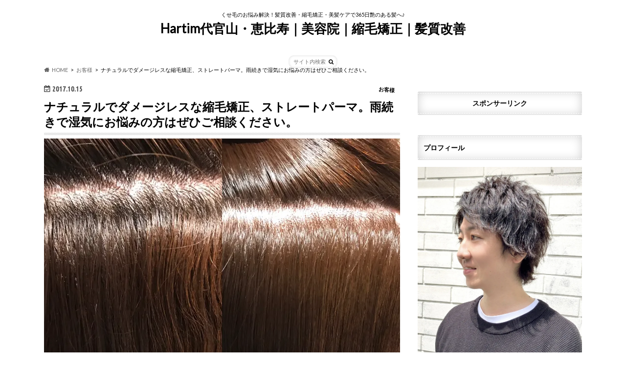

--- FILE ---
content_type: text/html; charset=UTF-8
request_url: https://shota-sato.net/%E3%83%8A%E3%83%81%E3%83%A5%E3%83%A9%E3%83%AB%E3%81%A7%E3%83%80%E3%83%A1%E3%83%BC%E3%82%B8%E3%83%AC%E3%82%B9%E3%81%AA%E7%B8%AE%E6%AF%9B%E7%9F%AF%E6%AD%A3%E3%80%81%E3%82%B9%E3%83%88%E3%83%AC%E3%83%BC/
body_size: 33525
content:
<!doctype html>
<html dir="ltr" lang="ja" prefix="og: https://ogp.me/ns#">

<head>
<meta charset="utf-8">
<meta http-equiv="X-UA-Compatible" content="IE=edge">
<title>ナチュラルでダメージレスな縮毛矯正、ストレートパーマ。雨続きで湿気にお悩みの方はぜひご相談ください。 | Hartim代官山・恵比寿｜美容院｜縮毛矯正｜髪質改善</title>
<meta name="HandheldFriendly" content="True">
<meta name="MobileOptimized" content="320">
<meta name="viewport" content="width=device-width, initial-scale=1.0, minimum-scale=1.0, maximum-scale=1.0, user-scalable=no">

<link rel="apple-touch-icon" href="https://shota-sato.net/wp-content/uploads/2025/01/cropped-IMG_4521-scaled-1.jpeg"><link rel="icon" href="https://shota-sato.net/wp-content/uploads/2025/01/cropped-IMG_4521-scaled-1.jpeg">
<link rel="pingback" href="https://shota-sato.net/xmlrpc.php">

<!--[if IE]>
<link rel="shortcut icon" href="https://shota-sato.net/wp-content/uploads/2025/01/cropped-IMG_4521-scaled-1.jpeg"><![endif]-->

<!-- GAタグ -->
<script async src="https://www.googletagmanager.com/gtag/js?id=UA-121702030-1"></script>
<script>
  window.dataLayer = window.dataLayer || [];
  function gtag(){dataLayer.push(arguments);}
  gtag('js', new Date());

  gtag('config', 'UA-121702030-1');
</script>



		<!-- All in One SEO 4.9.3 - aioseo.com -->
	<meta name="description" content="こんにちは。 Heartim代官山（ハーティム代官山）の美容師佐藤章太（サトウショウタ）です。 雨が続く今日こ" />
	<meta name="robots" content="max-image-preview:large" />
	<meta name="author" content="佐藤 章太"/>
	<link rel="canonical" href="https://shota-sato.net/%e3%83%8a%e3%83%81%e3%83%a5%e3%83%a9%e3%83%ab%e3%81%a7%e3%83%80%e3%83%a1%e3%83%bc%e3%82%b8%e3%83%ac%e3%82%b9%e3%81%aa%e7%b8%ae%e6%af%9b%e7%9f%af%e6%ad%a3%e3%80%81%e3%82%b9%e3%83%88%e3%83%ac%e3%83%bc/" />
	<meta name="generator" content="All in One SEO (AIOSEO) 4.9.3" />
		<meta property="og:locale" content="ja_JP" />
		<meta property="og:site_name" content="Hartim代官山・恵比寿｜美容院｜縮毛矯正｜髪質改善 | くせ毛のお悩み解決！髪質改善・縮毛矯正・美髪ケアで365日艶のある髪へ♪" />
		<meta property="og:type" content="article" />
		<meta property="og:title" content="ナチュラルでダメージレスな縮毛矯正、ストレートパーマ。雨続きで湿気にお悩みの方はぜひご相談ください。 | Hartim代官山・恵比寿｜美容院｜縮毛矯正｜髪質改善" />
		<meta property="og:description" content="こんにちは。 Heartim代官山（ハーティム代官山）の美容師佐藤章太（サトウショウタ）です。 雨が続く今日こ" />
		<meta property="og:url" content="https://shota-sato.net/%e3%83%8a%e3%83%81%e3%83%a5%e3%83%a9%e3%83%ab%e3%81%a7%e3%83%80%e3%83%a1%e3%83%bc%e3%82%b8%e3%83%ac%e3%82%b9%e3%81%aa%e7%b8%ae%e6%af%9b%e7%9f%af%e6%ad%a3%e3%80%81%e3%82%b9%e3%83%88%e3%83%ac%e3%83%bc/" />
		<meta property="og:image" content="https://shota-sato.net/wp-content/uploads/2017/10/F8F11C8F-BADC-4CB9-AA3A-1D8C73C3B9E8-300x300.jpg" />
		<meta property="og:image:secure_url" content="https://shota-sato.net/wp-content/uploads/2017/10/F8F11C8F-BADC-4CB9-AA3A-1D8C73C3B9E8-300x300.jpg" />
		<meta property="article:published_time" content="2017-10-15T13:26:39+00:00" />
		<meta property="article:modified_time" content="2021-07-19T10:53:46+00:00" />
		<meta property="article:publisher" content="https://www.facebook.com/shota.satou" />
		<meta name="twitter:card" content="summary" />
		<meta name="twitter:site" content="@shota_hairstyle" />
		<meta name="twitter:title" content="ナチュラルでダメージレスな縮毛矯正、ストレートパーマ。雨続きで湿気にお悩みの方はぜひご相談ください。 | Hartim代官山・恵比寿｜美容院｜縮毛矯正｜髪質改善" />
		<meta name="twitter:description" content="こんにちは。 Heartim代官山（ハーティム代官山）の美容師佐藤章太（サトウショウタ）です。 雨が続く今日こ" />
		<meta name="twitter:creator" content="@shota_hairstyle" />
		<meta name="twitter:image" content="https://shota-sato.net/wp-content/uploads/2017/10/F8F11C8F-BADC-4CB9-AA3A-1D8C73C3B9E8.jpg" />
		<script type="application/ld+json" class="aioseo-schema">
			{"@context":"https:\/\/schema.org","@graph":[{"@type":"Article","@id":"https:\/\/shota-sato.net\/%e3%83%8a%e3%83%81%e3%83%a5%e3%83%a9%e3%83%ab%e3%81%a7%e3%83%80%e3%83%a1%e3%83%bc%e3%82%b8%e3%83%ac%e3%82%b9%e3%81%aa%e7%b8%ae%e6%af%9b%e7%9f%af%e6%ad%a3%e3%80%81%e3%82%b9%e3%83%88%e3%83%ac%e3%83%bc\/#article","name":"\u30ca\u30c1\u30e5\u30e9\u30eb\u3067\u30c0\u30e1\u30fc\u30b8\u30ec\u30b9\u306a\u7e2e\u6bdb\u77ef\u6b63\u3001\u30b9\u30c8\u30ec\u30fc\u30c8\u30d1\u30fc\u30de\u3002\u96e8\u7d9a\u304d\u3067\u6e7f\u6c17\u306b\u304a\u60a9\u307f\u306e\u65b9\u306f\u305c\u3072\u3054\u76f8\u8ac7\u304f\u3060\u3055\u3044\u3002 | Hartim\u4ee3\u5b98\u5c71\u30fb\u6075\u6bd4\u5bff\uff5c\u7f8e\u5bb9\u9662\uff5c\u7e2e\u6bdb\u77ef\u6b63\uff5c\u9aea\u8cea\u6539\u5584","headline":"\u30ca\u30c1\u30e5\u30e9\u30eb\u3067\u30c0\u30e1\u30fc\u30b8\u30ec\u30b9\u306a\u7e2e\u6bdb\u77ef\u6b63\u3001\u30b9\u30c8\u30ec\u30fc\u30c8\u30d1\u30fc\u30de\u3002\u96e8\u7d9a\u304d\u3067\u6e7f\u6c17\u306b\u304a\u60a9\u307f\u306e\u65b9\u306f\u305c\u3072\u3054\u76f8\u8ac7\u304f\u3060\u3055\u3044\u3002","author":{"@id":"https:\/\/shota-sato.net\/author\/shota1987\/#author"},"publisher":{"@id":"https:\/\/shota-sato.net\/#person"},"image":{"@type":"ImageObject","url":"https:\/\/i0.wp.com\/shota-sato.net\/wp-content\/uploads\/2017\/10\/F8F11C8F-BADC-4CB9-AA3A-1D8C73C3B9E8.jpg?fit=2048%2C2048&ssl=1","width":2048,"height":2048},"datePublished":"2017-10-15T22:26:39+09:00","dateModified":"2021-07-19T19:53:46+09:00","inLanguage":"ja","mainEntityOfPage":{"@id":"https:\/\/shota-sato.net\/%e3%83%8a%e3%83%81%e3%83%a5%e3%83%a9%e3%83%ab%e3%81%a7%e3%83%80%e3%83%a1%e3%83%bc%e3%82%b8%e3%83%ac%e3%82%b9%e3%81%aa%e7%b8%ae%e6%af%9b%e7%9f%af%e6%ad%a3%e3%80%81%e3%82%b9%e3%83%88%e3%83%ac%e3%83%bc\/#webpage"},"isPartOf":{"@id":"https:\/\/shota-sato.net\/%e3%83%8a%e3%83%81%e3%83%a5%e3%83%a9%e3%83%ab%e3%81%a7%e3%83%80%e3%83%a1%e3%83%bc%e3%82%b8%e3%83%ac%e3%82%b9%e3%81%aa%e7%b8%ae%e6%af%9b%e7%9f%af%e6%ad%a3%e3%80%81%e3%82%b9%e3%83%88%e3%83%ac%e3%83%bc\/#webpage"},"articleSection":"\u304a\u5ba2\u69d8, \u30aa\u30b9\u30b9\u30e1\u30e1\u30cb\u30e5\u30fc, \u30b5\u30ed\u30f3\u30ef\u30fc\u30af, \u30d8\u30a2\u30b1\u30a2, \u30d8\u30a2\u30b9\u30bf\u30a4\u30eb"},{"@type":"BreadcrumbList","@id":"https:\/\/shota-sato.net\/%e3%83%8a%e3%83%81%e3%83%a5%e3%83%a9%e3%83%ab%e3%81%a7%e3%83%80%e3%83%a1%e3%83%bc%e3%82%b8%e3%83%ac%e3%82%b9%e3%81%aa%e7%b8%ae%e6%af%9b%e7%9f%af%e6%ad%a3%e3%80%81%e3%82%b9%e3%83%88%e3%83%ac%e3%83%bc\/#breadcrumblist","itemListElement":[{"@type":"ListItem","@id":"https:\/\/shota-sato.net#listItem","position":1,"name":"Home","item":"https:\/\/shota-sato.net","nextItem":{"@type":"ListItem","@id":"https:\/\/shota-sato.net\/category\/%e3%83%98%e3%82%a2%e3%82%b9%e3%82%bf%e3%82%a4%e3%83%ab\/#listItem","name":"\u30d8\u30a2\u30b9\u30bf\u30a4\u30eb"}},{"@type":"ListItem","@id":"https:\/\/shota-sato.net\/category\/%e3%83%98%e3%82%a2%e3%82%b9%e3%82%bf%e3%82%a4%e3%83%ab\/#listItem","position":2,"name":"\u30d8\u30a2\u30b9\u30bf\u30a4\u30eb","item":"https:\/\/shota-sato.net\/category\/%e3%83%98%e3%82%a2%e3%82%b9%e3%82%bf%e3%82%a4%e3%83%ab\/","nextItem":{"@type":"ListItem","@id":"https:\/\/shota-sato.net\/%e3%83%8a%e3%83%81%e3%83%a5%e3%83%a9%e3%83%ab%e3%81%a7%e3%83%80%e3%83%a1%e3%83%bc%e3%82%b8%e3%83%ac%e3%82%b9%e3%81%aa%e7%b8%ae%e6%af%9b%e7%9f%af%e6%ad%a3%e3%80%81%e3%82%b9%e3%83%88%e3%83%ac%e3%83%bc\/#listItem","name":"\u30ca\u30c1\u30e5\u30e9\u30eb\u3067\u30c0\u30e1\u30fc\u30b8\u30ec\u30b9\u306a\u7e2e\u6bdb\u77ef\u6b63\u3001\u30b9\u30c8\u30ec\u30fc\u30c8\u30d1\u30fc\u30de\u3002\u96e8\u7d9a\u304d\u3067\u6e7f\u6c17\u306b\u304a\u60a9\u307f\u306e\u65b9\u306f\u305c\u3072\u3054\u76f8\u8ac7\u304f\u3060\u3055\u3044\u3002"},"previousItem":{"@type":"ListItem","@id":"https:\/\/shota-sato.net#listItem","name":"Home"}},{"@type":"ListItem","@id":"https:\/\/shota-sato.net\/%e3%83%8a%e3%83%81%e3%83%a5%e3%83%a9%e3%83%ab%e3%81%a7%e3%83%80%e3%83%a1%e3%83%bc%e3%82%b8%e3%83%ac%e3%82%b9%e3%81%aa%e7%b8%ae%e6%af%9b%e7%9f%af%e6%ad%a3%e3%80%81%e3%82%b9%e3%83%88%e3%83%ac%e3%83%bc\/#listItem","position":3,"name":"\u30ca\u30c1\u30e5\u30e9\u30eb\u3067\u30c0\u30e1\u30fc\u30b8\u30ec\u30b9\u306a\u7e2e\u6bdb\u77ef\u6b63\u3001\u30b9\u30c8\u30ec\u30fc\u30c8\u30d1\u30fc\u30de\u3002\u96e8\u7d9a\u304d\u3067\u6e7f\u6c17\u306b\u304a\u60a9\u307f\u306e\u65b9\u306f\u305c\u3072\u3054\u76f8\u8ac7\u304f\u3060\u3055\u3044\u3002","previousItem":{"@type":"ListItem","@id":"https:\/\/shota-sato.net\/category\/%e3%83%98%e3%82%a2%e3%82%b9%e3%82%bf%e3%82%a4%e3%83%ab\/#listItem","name":"\u30d8\u30a2\u30b9\u30bf\u30a4\u30eb"}}]},{"@type":"Person","@id":"https:\/\/shota-sato.net\/#person","name":"\u4f50\u85e4 \u7ae0\u592a","image":{"@type":"ImageObject","@id":"https:\/\/shota-sato.net\/%e3%83%8a%e3%83%81%e3%83%a5%e3%83%a9%e3%83%ab%e3%81%a7%e3%83%80%e3%83%a1%e3%83%bc%e3%82%b8%e3%83%ac%e3%82%b9%e3%81%aa%e7%b8%ae%e6%af%9b%e7%9f%af%e6%ad%a3%e3%80%81%e3%82%b9%e3%83%88%e3%83%ac%e3%83%bc\/#personImage","url":"https:\/\/secure.gravatar.com\/avatar\/68552c5c1570e2e231b19df71ac6f8ee0a78f6695cf4c96f817b8e45827aa9ea?s=96&d=mm&r=g","width":96,"height":96,"caption":"\u4f50\u85e4 \u7ae0\u592a"}},{"@type":"Person","@id":"https:\/\/shota-sato.net\/author\/shota1987\/#author","url":"https:\/\/shota-sato.net\/author\/shota1987\/","name":"\u4f50\u85e4 \u7ae0\u592a","image":{"@type":"ImageObject","@id":"https:\/\/shota-sato.net\/%e3%83%8a%e3%83%81%e3%83%a5%e3%83%a9%e3%83%ab%e3%81%a7%e3%83%80%e3%83%a1%e3%83%bc%e3%82%b8%e3%83%ac%e3%82%b9%e3%81%aa%e7%b8%ae%e6%af%9b%e7%9f%af%e6%ad%a3%e3%80%81%e3%82%b9%e3%83%88%e3%83%ac%e3%83%bc\/#authorImage","url":"https:\/\/secure.gravatar.com\/avatar\/68552c5c1570e2e231b19df71ac6f8ee0a78f6695cf4c96f817b8e45827aa9ea?s=96&d=mm&r=g","width":96,"height":96,"caption":"\u4f50\u85e4 \u7ae0\u592a"}},{"@type":"WebPage","@id":"https:\/\/shota-sato.net\/%e3%83%8a%e3%83%81%e3%83%a5%e3%83%a9%e3%83%ab%e3%81%a7%e3%83%80%e3%83%a1%e3%83%bc%e3%82%b8%e3%83%ac%e3%82%b9%e3%81%aa%e7%b8%ae%e6%af%9b%e7%9f%af%e6%ad%a3%e3%80%81%e3%82%b9%e3%83%88%e3%83%ac%e3%83%bc\/#webpage","url":"https:\/\/shota-sato.net\/%e3%83%8a%e3%83%81%e3%83%a5%e3%83%a9%e3%83%ab%e3%81%a7%e3%83%80%e3%83%a1%e3%83%bc%e3%82%b8%e3%83%ac%e3%82%b9%e3%81%aa%e7%b8%ae%e6%af%9b%e7%9f%af%e6%ad%a3%e3%80%81%e3%82%b9%e3%83%88%e3%83%ac%e3%83%bc\/","name":"\u30ca\u30c1\u30e5\u30e9\u30eb\u3067\u30c0\u30e1\u30fc\u30b8\u30ec\u30b9\u306a\u7e2e\u6bdb\u77ef\u6b63\u3001\u30b9\u30c8\u30ec\u30fc\u30c8\u30d1\u30fc\u30de\u3002\u96e8\u7d9a\u304d\u3067\u6e7f\u6c17\u306b\u304a\u60a9\u307f\u306e\u65b9\u306f\u305c\u3072\u3054\u76f8\u8ac7\u304f\u3060\u3055\u3044\u3002 | Hartim\u4ee3\u5b98\u5c71\u30fb\u6075\u6bd4\u5bff\uff5c\u7f8e\u5bb9\u9662\uff5c\u7e2e\u6bdb\u77ef\u6b63\uff5c\u9aea\u8cea\u6539\u5584","description":"\u3053\u3093\u306b\u3061\u306f\u3002 Heartim\u4ee3\u5b98\u5c71\uff08\u30cf\u30fc\u30c6\u30a3\u30e0\u4ee3\u5b98\u5c71\uff09\u306e\u7f8e\u5bb9\u5e2b\u4f50\u85e4\u7ae0\u592a\uff08\u30b5\u30c8\u30a6\u30b7\u30e7\u30a6\u30bf\uff09\u3067\u3059\u3002 \u96e8\u304c\u7d9a\u304f\u4eca\u65e5\u3053","inLanguage":"ja","isPartOf":{"@id":"https:\/\/shota-sato.net\/#website"},"breadcrumb":{"@id":"https:\/\/shota-sato.net\/%e3%83%8a%e3%83%81%e3%83%a5%e3%83%a9%e3%83%ab%e3%81%a7%e3%83%80%e3%83%a1%e3%83%bc%e3%82%b8%e3%83%ac%e3%82%b9%e3%81%aa%e7%b8%ae%e6%af%9b%e7%9f%af%e6%ad%a3%e3%80%81%e3%82%b9%e3%83%88%e3%83%ac%e3%83%bc\/#breadcrumblist"},"author":{"@id":"https:\/\/shota-sato.net\/author\/shota1987\/#author"},"creator":{"@id":"https:\/\/shota-sato.net\/author\/shota1987\/#author"},"image":{"@type":"ImageObject","url":"https:\/\/i0.wp.com\/shota-sato.net\/wp-content\/uploads\/2017\/10\/F8F11C8F-BADC-4CB9-AA3A-1D8C73C3B9E8.jpg?fit=2048%2C2048&ssl=1","@id":"https:\/\/shota-sato.net\/%e3%83%8a%e3%83%81%e3%83%a5%e3%83%a9%e3%83%ab%e3%81%a7%e3%83%80%e3%83%a1%e3%83%bc%e3%82%b8%e3%83%ac%e3%82%b9%e3%81%aa%e7%b8%ae%e6%af%9b%e7%9f%af%e6%ad%a3%e3%80%81%e3%82%b9%e3%83%88%e3%83%ac%e3%83%bc\/#mainImage","width":2048,"height":2048},"primaryImageOfPage":{"@id":"https:\/\/shota-sato.net\/%e3%83%8a%e3%83%81%e3%83%a5%e3%83%a9%e3%83%ab%e3%81%a7%e3%83%80%e3%83%a1%e3%83%bc%e3%82%b8%e3%83%ac%e3%82%b9%e3%81%aa%e7%b8%ae%e6%af%9b%e7%9f%af%e6%ad%a3%e3%80%81%e3%82%b9%e3%83%88%e3%83%ac%e3%83%bc\/#mainImage"},"datePublished":"2017-10-15T22:26:39+09:00","dateModified":"2021-07-19T19:53:46+09:00"},{"@type":"WebSite","@id":"https:\/\/shota-sato.net\/#website","url":"https:\/\/shota-sato.net\/","name":"\u300a\u9aea\u306e\u304a\u60a9\u307f\u89e3\u6c7a\u30fb\u7e2e\u6bdb\u77ef\u6b63\u30fb\u9aea\u8cea\u6539\u5584\u30fb\u304f\u305b\u6bdb\u30ab\u30c3\u30c8\u300bHeartim\u4ee3\u5b98\u5c71\u30fb\u6075\u6bd4\u5bff\u306e\u7f8e\u5bb9\u9662\u3000\u4f50\u85e4\u7ae0\u592a","description":"\u304f\u305b\u6bdb\u306e\u304a\u60a9\u307f\u89e3\u6c7a\uff01\u9aea\u8cea\u6539\u5584\u30fb\u7e2e\u6bdb\u77ef\u6b63\u30fb\u7f8e\u9aea\u30b1\u30a2\u3067365\u65e5\u8276\u306e\u3042\u308b\u9aea\u3078\u266a","inLanguage":"ja","publisher":{"@id":"https:\/\/shota-sato.net\/#person"}}]}
		</script>
		<!-- All in One SEO -->

<!-- Jetpack Site Verification Tags -->
<meta name="p:domain_verify" content="c24a696a83fc8eabd1db3e6ae84f01de" />
<link rel='dns-prefetch' href='//ajax.googleapis.com' />
<link rel='dns-prefetch' href='//stats.wp.com' />
<link rel='dns-prefetch' href='//fonts.googleapis.com' />
<link rel='dns-prefetch' href='//maxcdn.bootstrapcdn.com' />
<link rel='dns-prefetch' href='//v0.wordpress.com' />
<link rel='dns-prefetch' href='//jetpack.wordpress.com' />
<link rel='dns-prefetch' href='//s0.wp.com' />
<link rel='dns-prefetch' href='//public-api.wordpress.com' />
<link rel='dns-prefetch' href='//0.gravatar.com' />
<link rel='dns-prefetch' href='//1.gravatar.com' />
<link rel='dns-prefetch' href='//2.gravatar.com' />
<link rel='preconnect' href='//i0.wp.com' />
<link rel='preconnect' href='//c0.wp.com' />
<link rel="alternate" type="application/rss+xml" title="Hartim代官山・恵比寿｜美容院｜縮毛矯正｜髪質改善 &raquo; フィード" href="https://shota-sato.net/feed/" />
<link rel="alternate" type="application/rss+xml" title="Hartim代官山・恵比寿｜美容院｜縮毛矯正｜髪質改善 &raquo; コメントフィード" href="https://shota-sato.net/comments/feed/" />
<script type="text/javascript" id="wpp-js" src="https://shota-sato.net/wp-content/plugins/wordpress-popular-posts/assets/js/wpp.min.js?ver=7.3.6" data-sampling="1" data-sampling-rate="100" data-api-url="https://shota-sato.net/wp-json/wordpress-popular-posts" data-post-id="1749" data-token="7b9a3bf1ea" data-lang="0" data-debug="0"></script>
<link rel="alternate" type="application/rss+xml" title="Hartim代官山・恵比寿｜美容院｜縮毛矯正｜髪質改善 &raquo; ナチュラルでダメージレスな縮毛矯正、ストレートパーマ。雨続きで湿気にお悩みの方はぜひご相談ください。 のコメントのフィード" href="https://shota-sato.net/%e3%83%8a%e3%83%81%e3%83%a5%e3%83%a9%e3%83%ab%e3%81%a7%e3%83%80%e3%83%a1%e3%83%bc%e3%82%b8%e3%83%ac%e3%82%b9%e3%81%aa%e7%b8%ae%e6%af%9b%e7%9f%af%e6%ad%a3%e3%80%81%e3%82%b9%e3%83%88%e3%83%ac%e3%83%bc/feed/" />
<link rel="alternate" title="oEmbed (JSON)" type="application/json+oembed" href="https://shota-sato.net/wp-json/oembed/1.0/embed?url=https%3A%2F%2Fshota-sato.net%2F%25e3%2583%258a%25e3%2583%2581%25e3%2583%25a5%25e3%2583%25a9%25e3%2583%25ab%25e3%2581%25a7%25e3%2583%2580%25e3%2583%25a1%25e3%2583%25bc%25e3%2582%25b8%25e3%2583%25ac%25e3%2582%25b9%25e3%2581%25aa%25e7%25b8%25ae%25e6%25af%259b%25e7%259f%25af%25e6%25ad%25a3%25e3%2580%2581%25e3%2582%25b9%25e3%2583%2588%25e3%2583%25ac%25e3%2583%25bc%2F" />
<link rel="alternate" title="oEmbed (XML)" type="text/xml+oembed" href="https://shota-sato.net/wp-json/oembed/1.0/embed?url=https%3A%2F%2Fshota-sato.net%2F%25e3%2583%258a%25e3%2583%2581%25e3%2583%25a5%25e3%2583%25a9%25e3%2583%25ab%25e3%2581%25a7%25e3%2583%2580%25e3%2583%25a1%25e3%2583%25bc%25e3%2582%25b8%25e3%2583%25ac%25e3%2582%25b9%25e3%2581%25aa%25e7%25b8%25ae%25e6%25af%259b%25e7%259f%25af%25e6%25ad%25a3%25e3%2580%2581%25e3%2582%25b9%25e3%2583%2588%25e3%2583%25ac%25e3%2583%25bc%2F&#038;format=xml" />
		<!-- This site uses the Google Analytics by MonsterInsights plugin v9.11.1 - Using Analytics tracking - https://www.monsterinsights.com/ -->
							<script src="//www.googletagmanager.com/gtag/js?id=G-3FC1FM2T0Z"  data-cfasync="false" data-wpfc-render="false" type="text/javascript" async></script>
			<script data-cfasync="false" data-wpfc-render="false" type="text/javascript">
				var mi_version = '9.11.1';
				var mi_track_user = true;
				var mi_no_track_reason = '';
								var MonsterInsightsDefaultLocations = {"page_location":"https:\/\/shota-sato.net\/%E3%83%8A%E3%83%81%E3%83%A5%E3%83%A9%E3%83%AB%E3%81%A7%E3%83%80%E3%83%A1%E3%83%BC%E3%82%B8%E3%83%AC%E3%82%B9%E3%81%AA%E7%B8%AE%E6%AF%9B%E7%9F%AF%E6%AD%A3%E3%80%81%E3%82%B9%E3%83%88%E3%83%AC%E3%83%BC\/"};
								if ( typeof MonsterInsightsPrivacyGuardFilter === 'function' ) {
					var MonsterInsightsLocations = (typeof MonsterInsightsExcludeQuery === 'object') ? MonsterInsightsPrivacyGuardFilter( MonsterInsightsExcludeQuery ) : MonsterInsightsPrivacyGuardFilter( MonsterInsightsDefaultLocations );
				} else {
					var MonsterInsightsLocations = (typeof MonsterInsightsExcludeQuery === 'object') ? MonsterInsightsExcludeQuery : MonsterInsightsDefaultLocations;
				}

								var disableStrs = [
										'ga-disable-G-3FC1FM2T0Z',
									];

				/* Function to detect opted out users */
				function __gtagTrackerIsOptedOut() {
					for (var index = 0; index < disableStrs.length; index++) {
						if (document.cookie.indexOf(disableStrs[index] + '=true') > -1) {
							return true;
						}
					}

					return false;
				}

				/* Disable tracking if the opt-out cookie exists. */
				if (__gtagTrackerIsOptedOut()) {
					for (var index = 0; index < disableStrs.length; index++) {
						window[disableStrs[index]] = true;
					}
				}

				/* Opt-out function */
				function __gtagTrackerOptout() {
					for (var index = 0; index < disableStrs.length; index++) {
						document.cookie = disableStrs[index] + '=true; expires=Thu, 31 Dec 2099 23:59:59 UTC; path=/';
						window[disableStrs[index]] = true;
					}
				}

				if ('undefined' === typeof gaOptout) {
					function gaOptout() {
						__gtagTrackerOptout();
					}
				}
								window.dataLayer = window.dataLayer || [];

				window.MonsterInsightsDualTracker = {
					helpers: {},
					trackers: {},
				};
				if (mi_track_user) {
					function __gtagDataLayer() {
						dataLayer.push(arguments);
					}

					function __gtagTracker(type, name, parameters) {
						if (!parameters) {
							parameters = {};
						}

						if (parameters.send_to) {
							__gtagDataLayer.apply(null, arguments);
							return;
						}

						if (type === 'event') {
														parameters.send_to = monsterinsights_frontend.v4_id;
							var hookName = name;
							if (typeof parameters['event_category'] !== 'undefined') {
								hookName = parameters['event_category'] + ':' + name;
							}

							if (typeof MonsterInsightsDualTracker.trackers[hookName] !== 'undefined') {
								MonsterInsightsDualTracker.trackers[hookName](parameters);
							} else {
								__gtagDataLayer('event', name, parameters);
							}
							
						} else {
							__gtagDataLayer.apply(null, arguments);
						}
					}

					__gtagTracker('js', new Date());
					__gtagTracker('set', {
						'developer_id.dZGIzZG': true,
											});
					if ( MonsterInsightsLocations.page_location ) {
						__gtagTracker('set', MonsterInsightsLocations);
					}
										__gtagTracker('config', 'G-3FC1FM2T0Z', {"forceSSL":"true","link_attribution":"true"} );
										window.gtag = __gtagTracker;										(function () {
						/* https://developers.google.com/analytics/devguides/collection/analyticsjs/ */
						/* ga and __gaTracker compatibility shim. */
						var noopfn = function () {
							return null;
						};
						var newtracker = function () {
							return new Tracker();
						};
						var Tracker = function () {
							return null;
						};
						var p = Tracker.prototype;
						p.get = noopfn;
						p.set = noopfn;
						p.send = function () {
							var args = Array.prototype.slice.call(arguments);
							args.unshift('send');
							__gaTracker.apply(null, args);
						};
						var __gaTracker = function () {
							var len = arguments.length;
							if (len === 0) {
								return;
							}
							var f = arguments[len - 1];
							if (typeof f !== 'object' || f === null || typeof f.hitCallback !== 'function') {
								if ('send' === arguments[0]) {
									var hitConverted, hitObject = false, action;
									if ('event' === arguments[1]) {
										if ('undefined' !== typeof arguments[3]) {
											hitObject = {
												'eventAction': arguments[3],
												'eventCategory': arguments[2],
												'eventLabel': arguments[4],
												'value': arguments[5] ? arguments[5] : 1,
											}
										}
									}
									if ('pageview' === arguments[1]) {
										if ('undefined' !== typeof arguments[2]) {
											hitObject = {
												'eventAction': 'page_view',
												'page_path': arguments[2],
											}
										}
									}
									if (typeof arguments[2] === 'object') {
										hitObject = arguments[2];
									}
									if (typeof arguments[5] === 'object') {
										Object.assign(hitObject, arguments[5]);
									}
									if ('undefined' !== typeof arguments[1].hitType) {
										hitObject = arguments[1];
										if ('pageview' === hitObject.hitType) {
											hitObject.eventAction = 'page_view';
										}
									}
									if (hitObject) {
										action = 'timing' === arguments[1].hitType ? 'timing_complete' : hitObject.eventAction;
										hitConverted = mapArgs(hitObject);
										__gtagTracker('event', action, hitConverted);
									}
								}
								return;
							}

							function mapArgs(args) {
								var arg, hit = {};
								var gaMap = {
									'eventCategory': 'event_category',
									'eventAction': 'event_action',
									'eventLabel': 'event_label',
									'eventValue': 'event_value',
									'nonInteraction': 'non_interaction',
									'timingCategory': 'event_category',
									'timingVar': 'name',
									'timingValue': 'value',
									'timingLabel': 'event_label',
									'page': 'page_path',
									'location': 'page_location',
									'title': 'page_title',
									'referrer' : 'page_referrer',
								};
								for (arg in args) {
																		if (!(!args.hasOwnProperty(arg) || !gaMap.hasOwnProperty(arg))) {
										hit[gaMap[arg]] = args[arg];
									} else {
										hit[arg] = args[arg];
									}
								}
								return hit;
							}

							try {
								f.hitCallback();
							} catch (ex) {
							}
						};
						__gaTracker.create = newtracker;
						__gaTracker.getByName = newtracker;
						__gaTracker.getAll = function () {
							return [];
						};
						__gaTracker.remove = noopfn;
						__gaTracker.loaded = true;
						window['__gaTracker'] = __gaTracker;
					})();
									} else {
										console.log("");
					(function () {
						function __gtagTracker() {
							return null;
						}

						window['__gtagTracker'] = __gtagTracker;
						window['gtag'] = __gtagTracker;
					})();
									}
			</script>
							<!-- / Google Analytics by MonsterInsights -->
		<style id='wp-img-auto-sizes-contain-inline-css' type='text/css'>
img:is([sizes=auto i],[sizes^="auto," i]){contain-intrinsic-size:3000px 1500px}
/*# sourceURL=wp-img-auto-sizes-contain-inline-css */
</style>
<link rel='stylesheet' id='jetpack_related-posts-css' href='https://c0.wp.com/p/jetpack/15.4/modules/related-posts/related-posts.css' type='text/css' media='all' />
<link rel='stylesheet' id='sbi_styles-css' href='https://shota-sato.net/wp-content/plugins/instagram-feed/css/sbi-styles.min.css' type='text/css' media='all' />
<style id='wp-emoji-styles-inline-css' type='text/css'>

	img.wp-smiley, img.emoji {
		display: inline !important;
		border: none !important;
		box-shadow: none !important;
		height: 1em !important;
		width: 1em !important;
		margin: 0 0.07em !important;
		vertical-align: -0.1em !important;
		background: none !important;
		padding: 0 !important;
	}
/*# sourceURL=wp-emoji-styles-inline-css */
</style>
<style id='wp-block-library-inline-css' type='text/css'>
:root{--wp-block-synced-color:#7a00df;--wp-block-synced-color--rgb:122,0,223;--wp-bound-block-color:var(--wp-block-synced-color);--wp-editor-canvas-background:#ddd;--wp-admin-theme-color:#007cba;--wp-admin-theme-color--rgb:0,124,186;--wp-admin-theme-color-darker-10:#006ba1;--wp-admin-theme-color-darker-10--rgb:0,107,160.5;--wp-admin-theme-color-darker-20:#005a87;--wp-admin-theme-color-darker-20--rgb:0,90,135;--wp-admin-border-width-focus:2px}@media (min-resolution:192dpi){:root{--wp-admin-border-width-focus:1.5px}}.wp-element-button{cursor:pointer}:root .has-very-light-gray-background-color{background-color:#eee}:root .has-very-dark-gray-background-color{background-color:#313131}:root .has-very-light-gray-color{color:#eee}:root .has-very-dark-gray-color{color:#313131}:root .has-vivid-green-cyan-to-vivid-cyan-blue-gradient-background{background:linear-gradient(135deg,#00d084,#0693e3)}:root .has-purple-crush-gradient-background{background:linear-gradient(135deg,#34e2e4,#4721fb 50%,#ab1dfe)}:root .has-hazy-dawn-gradient-background{background:linear-gradient(135deg,#faaca8,#dad0ec)}:root .has-subdued-olive-gradient-background{background:linear-gradient(135deg,#fafae1,#67a671)}:root .has-atomic-cream-gradient-background{background:linear-gradient(135deg,#fdd79a,#004a59)}:root .has-nightshade-gradient-background{background:linear-gradient(135deg,#330968,#31cdcf)}:root .has-midnight-gradient-background{background:linear-gradient(135deg,#020381,#2874fc)}:root{--wp--preset--font-size--normal:16px;--wp--preset--font-size--huge:42px}.has-regular-font-size{font-size:1em}.has-larger-font-size{font-size:2.625em}.has-normal-font-size{font-size:var(--wp--preset--font-size--normal)}.has-huge-font-size{font-size:var(--wp--preset--font-size--huge)}.has-text-align-center{text-align:center}.has-text-align-left{text-align:left}.has-text-align-right{text-align:right}.has-fit-text{white-space:nowrap!important}#end-resizable-editor-section{display:none}.aligncenter{clear:both}.items-justified-left{justify-content:flex-start}.items-justified-center{justify-content:center}.items-justified-right{justify-content:flex-end}.items-justified-space-between{justify-content:space-between}.screen-reader-text{border:0;clip-path:inset(50%);height:1px;margin:-1px;overflow:hidden;padding:0;position:absolute;width:1px;word-wrap:normal!important}.screen-reader-text:focus{background-color:#ddd;clip-path:none;color:#444;display:block;font-size:1em;height:auto;left:5px;line-height:normal;padding:15px 23px 14px;text-decoration:none;top:5px;width:auto;z-index:100000}html :where(.has-border-color){border-style:solid}html :where([style*=border-top-color]){border-top-style:solid}html :where([style*=border-right-color]){border-right-style:solid}html :where([style*=border-bottom-color]){border-bottom-style:solid}html :where([style*=border-left-color]){border-left-style:solid}html :where([style*=border-width]){border-style:solid}html :where([style*=border-top-width]){border-top-style:solid}html :where([style*=border-right-width]){border-right-style:solid}html :where([style*=border-bottom-width]){border-bottom-style:solid}html :where([style*=border-left-width]){border-left-style:solid}html :where(img[class*=wp-image-]){height:auto;max-width:100%}:where(figure){margin:0 0 1em}html :where(.is-position-sticky){--wp-admin--admin-bar--position-offset:var(--wp-admin--admin-bar--height,0px)}@media screen and (max-width:600px){html :where(.is-position-sticky){--wp-admin--admin-bar--position-offset:0px}}

/*# sourceURL=wp-block-library-inline-css */
</style><style id='global-styles-inline-css' type='text/css'>
:root{--wp--preset--aspect-ratio--square: 1;--wp--preset--aspect-ratio--4-3: 4/3;--wp--preset--aspect-ratio--3-4: 3/4;--wp--preset--aspect-ratio--3-2: 3/2;--wp--preset--aspect-ratio--2-3: 2/3;--wp--preset--aspect-ratio--16-9: 16/9;--wp--preset--aspect-ratio--9-16: 9/16;--wp--preset--color--black: #000000;--wp--preset--color--cyan-bluish-gray: #abb8c3;--wp--preset--color--white: #ffffff;--wp--preset--color--pale-pink: #f78da7;--wp--preset--color--vivid-red: #cf2e2e;--wp--preset--color--luminous-vivid-orange: #ff6900;--wp--preset--color--luminous-vivid-amber: #fcb900;--wp--preset--color--light-green-cyan: #7bdcb5;--wp--preset--color--vivid-green-cyan: #00d084;--wp--preset--color--pale-cyan-blue: #8ed1fc;--wp--preset--color--vivid-cyan-blue: #0693e3;--wp--preset--color--vivid-purple: #9b51e0;--wp--preset--gradient--vivid-cyan-blue-to-vivid-purple: linear-gradient(135deg,rgb(6,147,227) 0%,rgb(155,81,224) 100%);--wp--preset--gradient--light-green-cyan-to-vivid-green-cyan: linear-gradient(135deg,rgb(122,220,180) 0%,rgb(0,208,130) 100%);--wp--preset--gradient--luminous-vivid-amber-to-luminous-vivid-orange: linear-gradient(135deg,rgb(252,185,0) 0%,rgb(255,105,0) 100%);--wp--preset--gradient--luminous-vivid-orange-to-vivid-red: linear-gradient(135deg,rgb(255,105,0) 0%,rgb(207,46,46) 100%);--wp--preset--gradient--very-light-gray-to-cyan-bluish-gray: linear-gradient(135deg,rgb(238,238,238) 0%,rgb(169,184,195) 100%);--wp--preset--gradient--cool-to-warm-spectrum: linear-gradient(135deg,rgb(74,234,220) 0%,rgb(151,120,209) 20%,rgb(207,42,186) 40%,rgb(238,44,130) 60%,rgb(251,105,98) 80%,rgb(254,248,76) 100%);--wp--preset--gradient--blush-light-purple: linear-gradient(135deg,rgb(255,206,236) 0%,rgb(152,150,240) 100%);--wp--preset--gradient--blush-bordeaux: linear-gradient(135deg,rgb(254,205,165) 0%,rgb(254,45,45) 50%,rgb(107,0,62) 100%);--wp--preset--gradient--luminous-dusk: linear-gradient(135deg,rgb(255,203,112) 0%,rgb(199,81,192) 50%,rgb(65,88,208) 100%);--wp--preset--gradient--pale-ocean: linear-gradient(135deg,rgb(255,245,203) 0%,rgb(182,227,212) 50%,rgb(51,167,181) 100%);--wp--preset--gradient--electric-grass: linear-gradient(135deg,rgb(202,248,128) 0%,rgb(113,206,126) 100%);--wp--preset--gradient--midnight: linear-gradient(135deg,rgb(2,3,129) 0%,rgb(40,116,252) 100%);--wp--preset--font-size--small: 13px;--wp--preset--font-size--medium: 20px;--wp--preset--font-size--large: 36px;--wp--preset--font-size--x-large: 42px;--wp--preset--spacing--20: 0.44rem;--wp--preset--spacing--30: 0.67rem;--wp--preset--spacing--40: 1rem;--wp--preset--spacing--50: 1.5rem;--wp--preset--spacing--60: 2.25rem;--wp--preset--spacing--70: 3.38rem;--wp--preset--spacing--80: 5.06rem;--wp--preset--shadow--natural: 6px 6px 9px rgba(0, 0, 0, 0.2);--wp--preset--shadow--deep: 12px 12px 50px rgba(0, 0, 0, 0.4);--wp--preset--shadow--sharp: 6px 6px 0px rgba(0, 0, 0, 0.2);--wp--preset--shadow--outlined: 6px 6px 0px -3px rgb(255, 255, 255), 6px 6px rgb(0, 0, 0);--wp--preset--shadow--crisp: 6px 6px 0px rgb(0, 0, 0);}:where(.is-layout-flex){gap: 0.5em;}:where(.is-layout-grid){gap: 0.5em;}body .is-layout-flex{display: flex;}.is-layout-flex{flex-wrap: wrap;align-items: center;}.is-layout-flex > :is(*, div){margin: 0;}body .is-layout-grid{display: grid;}.is-layout-grid > :is(*, div){margin: 0;}:where(.wp-block-columns.is-layout-flex){gap: 2em;}:where(.wp-block-columns.is-layout-grid){gap: 2em;}:where(.wp-block-post-template.is-layout-flex){gap: 1.25em;}:where(.wp-block-post-template.is-layout-grid){gap: 1.25em;}.has-black-color{color: var(--wp--preset--color--black) !important;}.has-cyan-bluish-gray-color{color: var(--wp--preset--color--cyan-bluish-gray) !important;}.has-white-color{color: var(--wp--preset--color--white) !important;}.has-pale-pink-color{color: var(--wp--preset--color--pale-pink) !important;}.has-vivid-red-color{color: var(--wp--preset--color--vivid-red) !important;}.has-luminous-vivid-orange-color{color: var(--wp--preset--color--luminous-vivid-orange) !important;}.has-luminous-vivid-amber-color{color: var(--wp--preset--color--luminous-vivid-amber) !important;}.has-light-green-cyan-color{color: var(--wp--preset--color--light-green-cyan) !important;}.has-vivid-green-cyan-color{color: var(--wp--preset--color--vivid-green-cyan) !important;}.has-pale-cyan-blue-color{color: var(--wp--preset--color--pale-cyan-blue) !important;}.has-vivid-cyan-blue-color{color: var(--wp--preset--color--vivid-cyan-blue) !important;}.has-vivid-purple-color{color: var(--wp--preset--color--vivid-purple) !important;}.has-black-background-color{background-color: var(--wp--preset--color--black) !important;}.has-cyan-bluish-gray-background-color{background-color: var(--wp--preset--color--cyan-bluish-gray) !important;}.has-white-background-color{background-color: var(--wp--preset--color--white) !important;}.has-pale-pink-background-color{background-color: var(--wp--preset--color--pale-pink) !important;}.has-vivid-red-background-color{background-color: var(--wp--preset--color--vivid-red) !important;}.has-luminous-vivid-orange-background-color{background-color: var(--wp--preset--color--luminous-vivid-orange) !important;}.has-luminous-vivid-amber-background-color{background-color: var(--wp--preset--color--luminous-vivid-amber) !important;}.has-light-green-cyan-background-color{background-color: var(--wp--preset--color--light-green-cyan) !important;}.has-vivid-green-cyan-background-color{background-color: var(--wp--preset--color--vivid-green-cyan) !important;}.has-pale-cyan-blue-background-color{background-color: var(--wp--preset--color--pale-cyan-blue) !important;}.has-vivid-cyan-blue-background-color{background-color: var(--wp--preset--color--vivid-cyan-blue) !important;}.has-vivid-purple-background-color{background-color: var(--wp--preset--color--vivid-purple) !important;}.has-black-border-color{border-color: var(--wp--preset--color--black) !important;}.has-cyan-bluish-gray-border-color{border-color: var(--wp--preset--color--cyan-bluish-gray) !important;}.has-white-border-color{border-color: var(--wp--preset--color--white) !important;}.has-pale-pink-border-color{border-color: var(--wp--preset--color--pale-pink) !important;}.has-vivid-red-border-color{border-color: var(--wp--preset--color--vivid-red) !important;}.has-luminous-vivid-orange-border-color{border-color: var(--wp--preset--color--luminous-vivid-orange) !important;}.has-luminous-vivid-amber-border-color{border-color: var(--wp--preset--color--luminous-vivid-amber) !important;}.has-light-green-cyan-border-color{border-color: var(--wp--preset--color--light-green-cyan) !important;}.has-vivid-green-cyan-border-color{border-color: var(--wp--preset--color--vivid-green-cyan) !important;}.has-pale-cyan-blue-border-color{border-color: var(--wp--preset--color--pale-cyan-blue) !important;}.has-vivid-cyan-blue-border-color{border-color: var(--wp--preset--color--vivid-cyan-blue) !important;}.has-vivid-purple-border-color{border-color: var(--wp--preset--color--vivid-purple) !important;}.has-vivid-cyan-blue-to-vivid-purple-gradient-background{background: var(--wp--preset--gradient--vivid-cyan-blue-to-vivid-purple) !important;}.has-light-green-cyan-to-vivid-green-cyan-gradient-background{background: var(--wp--preset--gradient--light-green-cyan-to-vivid-green-cyan) !important;}.has-luminous-vivid-amber-to-luminous-vivid-orange-gradient-background{background: var(--wp--preset--gradient--luminous-vivid-amber-to-luminous-vivid-orange) !important;}.has-luminous-vivid-orange-to-vivid-red-gradient-background{background: var(--wp--preset--gradient--luminous-vivid-orange-to-vivid-red) !important;}.has-very-light-gray-to-cyan-bluish-gray-gradient-background{background: var(--wp--preset--gradient--very-light-gray-to-cyan-bluish-gray) !important;}.has-cool-to-warm-spectrum-gradient-background{background: var(--wp--preset--gradient--cool-to-warm-spectrum) !important;}.has-blush-light-purple-gradient-background{background: var(--wp--preset--gradient--blush-light-purple) !important;}.has-blush-bordeaux-gradient-background{background: var(--wp--preset--gradient--blush-bordeaux) !important;}.has-luminous-dusk-gradient-background{background: var(--wp--preset--gradient--luminous-dusk) !important;}.has-pale-ocean-gradient-background{background: var(--wp--preset--gradient--pale-ocean) !important;}.has-electric-grass-gradient-background{background: var(--wp--preset--gradient--electric-grass) !important;}.has-midnight-gradient-background{background: var(--wp--preset--gradient--midnight) !important;}.has-small-font-size{font-size: var(--wp--preset--font-size--small) !important;}.has-medium-font-size{font-size: var(--wp--preset--font-size--medium) !important;}.has-large-font-size{font-size: var(--wp--preset--font-size--large) !important;}.has-x-large-font-size{font-size: var(--wp--preset--font-size--x-large) !important;}
/*# sourceURL=global-styles-inline-css */
</style>

<style id='classic-theme-styles-inline-css' type='text/css'>
/*! This file is auto-generated */
.wp-block-button__link{color:#fff;background-color:#32373c;border-radius:9999px;box-shadow:none;text-decoration:none;padding:calc(.667em + 2px) calc(1.333em + 2px);font-size:1.125em}.wp-block-file__button{background:#32373c;color:#fff;text-decoration:none}
/*# sourceURL=/wp-includes/css/classic-themes.min.css */
</style>
<link rel='stylesheet' id='pz-linkcard-css-css' href='//shota-sato.net/wp-content/uploads/pz-linkcard/style/style.min.css' type='text/css' media='all' />
<link rel='stylesheet' id='ez-toc-css' href='https://shota-sato.net/wp-content/plugins/easy-table-of-contents/assets/css/screen.min.css' type='text/css' media='all' />
<style id='ez-toc-inline-css' type='text/css'>
div#ez-toc-container .ez-toc-title {font-size: 120%;}div#ez-toc-container .ez-toc-title {font-weight: 500;}div#ez-toc-container ul li , div#ez-toc-container ul li a {font-size: 95%;}div#ez-toc-container ul li , div#ez-toc-container ul li a {font-weight: 500;}div#ez-toc-container nav ul ul li {font-size: 90%;}.ez-toc-box-title {font-weight: bold; margin-bottom: 10px; text-align: center; text-transform: uppercase; letter-spacing: 1px; color: #666; padding-bottom: 5px;position:absolute;top:-4%;left:5%;background-color: inherit;transition: top 0.3s ease;}.ez-toc-box-title.toc-closed {top:-25%;}
.ez-toc-container-direction {direction: ltr;}.ez-toc-counter ul{counter-reset: item ;}.ez-toc-counter nav ul li a::before {content: counters(item, '.', decimal) '. ';display: inline-block;counter-increment: item;flex-grow: 0;flex-shrink: 0;margin-right: .2em; float: left; }.ez-toc-widget-direction {direction: ltr;}.ez-toc-widget-container ul{counter-reset: item ;}.ez-toc-widget-container nav ul li a::before {content: counters(item, '.', decimal) '. ';display: inline-block;counter-increment: item;flex-grow: 0;flex-shrink: 0;margin-right: .2em; float: left; }
/*# sourceURL=ez-toc-inline-css */
</style>
<link rel='stylesheet' id='wordpress-popular-posts-css-css' href='https://shota-sato.net/wp-content/plugins/wordpress-popular-posts/assets/css/wpp.css' type='text/css' media='all' />
<link rel='stylesheet' id='style-css' href='https://shota-sato.net/wp-content/themes/hummingbird/style.css' type='text/css' media='all' />
<link rel='stylesheet' id='animate-css' href='https://shota-sato.net/wp-content/themes/hummingbird/library/css/animate.min.css' type='text/css' media='all' />
<link rel='stylesheet' id='shortcode-css' href='https://shota-sato.net/wp-content/themes/hummingbird/library/css/shortcode.css' type='text/css' media='all' />
<link rel='stylesheet' id='gf_Ubuntu-css' href='//fonts.googleapis.com/css?family=Ubuntu+Condensed' type='text/css' media='all' />
<link rel='stylesheet' id='gf_Lato-css' href='//fonts.googleapis.com/css?family=Lato' type='text/css' media='all' />
<link rel='stylesheet' id='fontawesome-css' href='//maxcdn.bootstrapcdn.com/font-awesome/4.6.0/css/font-awesome.min.css' type='text/css' media='all' />
<script type="text/javascript" id="jetpack_related-posts-js-extra">
/* <![CDATA[ */
var related_posts_js_options = {"post_heading":"h4"};
//# sourceURL=jetpack_related-posts-js-extra
/* ]]> */
</script>
<script type="text/javascript" src="https://c0.wp.com/p/jetpack/15.4/_inc/build/related-posts/related-posts.min.js" id="jetpack_related-posts-js"></script>
<script type="text/javascript" src="https://shota-sato.net/wp-content/plugins/google-analytics-for-wordpress/assets/js/frontend-gtag.min.js" id="monsterinsights-frontend-script-js" async="async" data-wp-strategy="async"></script>
<script data-cfasync="false" data-wpfc-render="false" type="text/javascript" id='monsterinsights-frontend-script-js-extra'>/* <![CDATA[ */
var monsterinsights_frontend = {"js_events_tracking":"true","download_extensions":"doc,pdf,ppt,zip,xls,docx,pptx,xlsx","inbound_paths":"[]","home_url":"https:\/\/shota-sato.net","hash_tracking":"false","v4_id":"G-3FC1FM2T0Z"};/* ]]> */
</script>
<script type="text/javascript" src="//ajax.googleapis.com/ajax/libs/jquery/1.12.4/jquery.min.js" id="jquery-js"></script>
<link rel="https://api.w.org/" href="https://shota-sato.net/wp-json/" /><link rel="alternate" title="JSON" type="application/json" href="https://shota-sato.net/wp-json/wp/v2/posts/1749" /><link rel='shortlink' href='https://wp.me/p8oq0i-sd' />

		<!-- GA Google Analytics @ https://m0n.co/ga -->
		<script async src="https://www.googletagmanager.com/gtag/js?id=G-TMQX2MPM2P"></script>
		<script>
			window.dataLayer = window.dataLayer || [];
			function gtag(){dataLayer.push(arguments);}
			gtag('js', new Date());
			gtag('config', 'G-TMQX2MPM2P');
		</script>

		<style>img#wpstats{display:none}</style>
		            <style id="wpp-loading-animation-styles">@-webkit-keyframes bgslide{from{background-position-x:0}to{background-position-x:-200%}}@keyframes bgslide{from{background-position-x:0}to{background-position-x:-200%}}.wpp-widget-block-placeholder,.wpp-shortcode-placeholder{margin:0 auto;width:60px;height:3px;background:#dd3737;background:linear-gradient(90deg,#dd3737 0%,#571313 10%,#dd3737 100%);background-size:200% auto;border-radius:3px;-webkit-animation:bgslide 1s infinite linear;animation:bgslide 1s infinite linear}</style>
            <style type="text/css">
body{color: #000000;}
a{color: #1e73be;}
a:hover{color: #f79707;}
#main article footer .post-categories li a,#main article footer .tags a{  background: #1e73be;  border:1px solid #1e73be;}
#main article footer .tags a{color:#1e73be; background: none;}
#main article footer .post-categories li a:hover,#main article footer .tags a:hover{ background:#f79707;  border-color:#f79707;}
input[type="text"],input[type="password"],input[type="datetime"],input[type="datetime-local"],input[type="date"],input[type="month"],input[type="time"],input[type="week"],input[type="number"],input[type="email"],input[type="url"],input[type="search"],input[type="tel"],input[type="color"],select,textarea,.field { background-color: #ffffff;}
/*ヘッダー*/
.header{background: #ffffff; color: #000000;}
#logo a,.nav li a,.nav_btn{color: #000000;}
#logo a:hover,.nav li a:hover{color:#1e73be;}
@media only screen and (min-width: 768px) {
.nav ul {background: #ffffff;}
.nav li ul.sub-menu li a{color: #0066bf;}
}
/*メインエリア*/
.widgettitle {background: #ffffff; color:  #000000;}
.widget li a:after{color: #ffffff!important;}
/* 投稿ページ */
.entry-content h2{background: #84e0e0;}
.entry-content h3{border-color: #84e0e0;}
.entry-content ul li:before{ background: #84e0e0;}
.entry-content ol li:before{ background: #84e0e0;}
/* カテゴリーラベル */
.post-list-card .post-list .eyecatch .cat-name,.top-post-list .post-list .eyecatch .cat-name,.byline .cat-name,.single .authorbox .author-newpost li .cat-name,.related-box li .cat-name,#top_carousel .cat-name{background: #ffffff; color:  #000000;}
/* CTA */
.cta-inner{ background: #ffffff;}
/* ボタンの色 */
.btn-wrap a{background: #1e73be;border: 1px solid #1e73be;}
.btn-wrap a:hover{background: #f79707;}
.btn-wrap.simple a{border:1px solid #1e73be;color:#1e73be;}
.btn-wrap.simple a:hover{background:#1e73be;}
.readmore a{border:1px solid #1e73be;color:#1e73be;}
.readmore a:hover{background:#1e73be;color:#fff;}
/* サイドバー */
.widget a{text-decoration:none; color:#0066bf;}
.widget a:hover{color:#f29100;}
/*フッター*/
#footer-top{background-color: #ffffff; color: #000000;}
.footer a,#footer-top a{color: #0066bf;}
#footer-top .widgettitle{color: #000000;}
.footer {background-color: #ffffff;color: #000000;}
.footer-links li:before{ color: #ffffff;}
/* ページネーション */
.pagination a, .pagination span,.page-links a{border-color: #1e73be; color: #1e73be;}
.pagination .current,.pagination .current:hover,.page-links ul > li > span{background-color: #1e73be; border-color: #1e73be;}
.pagination a:hover, .pagination a:focus,.page-links a:hover, .page-links a:focus{background-color: #1e73be; color: #fff;}
/* OTHER */
ul.wpp-list li a:before{background: #ffffff;color: #000000;}
.blue-btn, .comment-reply-link, #submit { background-color: #1e73be; }
.blue-btn:hover, .comment-reply-link:hover, #submit:hover, .blue-btn:focus, .comment-reply-link:focus, #submit:focus {background-color: #f79707; }
</style>
<style type="text/css" id="custom-background-css">
body.custom-background { background-color: #ffffff; }
</style>
	<link rel="icon" href="https://i0.wp.com/shota-sato.net/wp-content/uploads/2025/01/cropped-IMG_4523-scaled-1.jpeg?fit=32%2C32&#038;ssl=1" sizes="32x32" />
<link rel="icon" href="https://i0.wp.com/shota-sato.net/wp-content/uploads/2025/01/cropped-IMG_4523-scaled-1.jpeg?fit=192%2C192&#038;ssl=1" sizes="192x192" />
<link rel="apple-touch-icon" href="https://i0.wp.com/shota-sato.net/wp-content/uploads/2025/01/cropped-IMG_4523-scaled-1.jpeg?fit=180%2C180&#038;ssl=1" />
<meta name="msapplication-TileImage" content="https://i0.wp.com/shota-sato.net/wp-content/uploads/2025/01/cropped-IMG_4523-scaled-1.jpeg?fit=270%2C270&#038;ssl=1" />
</head>

<body class="wp-singular post-template-default single single-post postid-1749 single-format-standard custom-background wp-theme-hummingbird">

<div id="container" class=" ">

<header class="header headercenter" role="banner">
<div id="inner-header" class="wrap cf">
<p class="site_description">くせ毛のお悩み解決！髪質改善・縮毛矯正・美髪ケアで365日艶のある髪へ♪</p><div id="logo" class="gf">
				<p class="h1 text"><a href="https://shota-sato.net" rel="nofollow">Hartim代官山・恵比寿｜美容院｜縮毛矯正｜髪質改善</a></p>
	</div>

<nav id="g_nav" role="navigation">
<form role="search" method="get" id="searchform" class="searchform" action="https://shota-sato.net/">
<div>
<label for="s" class="screen-reader-text"></label>
<input type="search" id="s" name="s" value="" placeholder="サイト内検索" /><button type="submit" id="searchsubmit" ><i class="fa fa-search"></i></button>
</div>
</form>
</nav>
<button id="drawerBtn" class="nav_btn"></button>
<script type="text/javascript">
jQuery(function( $ ){
var menu = $('#g_nav'),
    menuBtn = $('#drawerBtn'),
    body = $(document.body),     
    menuWidth = menu.outerWidth();                
     
    menuBtn.on('click', function(){
    body.toggleClass('open');
        if(body.hasClass('open')){
            body.animate({'left' : menuWidth }, 300);            
            menu.animate({'left' : 0 }, 300);                    
        } else {
            menu.animate({'left' : -menuWidth }, 300);
            body.animate({'left' : 0 }, 300);            
        }             
    });
});    
</script>

</div>
</header>
<div id="breadcrumb" class="breadcrumb inner wrap cf"><ul itemscope itemtype="http://schema.org/BreadcrumbList"><li itemprop="itemListElement" itemscope itemtype="http://schema.org/ListItem" class="bc_homelink"><a itemprop="item" href="https://shota-sato.net/"><span itemprop="name">HOME</span></a><meta itemprop="position" content="1" /></li><li itemprop="itemListElement" itemscope itemtype="http://schema.org/ListItem"><a itemprop="item" href="https://shota-sato.net/category/%e3%81%8a%e5%ae%a2%e6%a7%98/"><span itemprop="name">お客様</span></a><meta itemprop="position" content="2" /></li><li itemprop="itemListElement" itemscope itemtype="http://schema.org/ListItem" class="bc_posttitle"><span itemprop="name">ナチュラルでダメージレスな縮毛矯正、ストレートパーマ。雨続きで湿気にお悩みの方はぜひご相談ください。</span><meta itemprop="position" content="3" /></li></ul></div>
<div id="content">
<div id="inner-content" class="wrap cf">

<main id="main" class="m-all t-all d-5of7 cf" role="main">
<article id="post-1749" class="cf post-1749 post type-post status-publish format-standard has-post-thumbnail hentry category-13 category-11 category-7 category-12 category-6" role="article">
<header class="article-header entry-header animated fadeInDown">
<p class="byline entry-meta vcard cf">
<time class="date gf entry-date updated">2017.10.15</time>
<time class="date gf entry-date undo updated" datetime="2021-07-19">2021.07.19</time>

<span class="cat-name cat-id-13">お客様</span><span class="writer" style="display: none;"><span class="name author"><span class="fn">佐藤 章太</span></span></span>
</p>
<h1 class="entry-title single-title" itemprop="headline" rel="bookmark">ナチュラルでダメージレスな縮毛矯正、ストレートパーマ。雨続きで湿気にお悩みの方はぜひご相談ください。</h1>
<figure class="eyecatch animated fadeInUp">
<img width="728" height="728" src="https://i0.wp.com/shota-sato.net/wp-content/uploads/2017/10/F8F11C8F-BADC-4CB9-AA3A-1D8C73C3B9E8.jpg?fit=728%2C728&amp;ssl=1" class="attachment-single-thum size-single-thum wp-post-image" alt="" decoding="async" fetchpriority="high" srcset="https://i0.wp.com/shota-sato.net/wp-content/uploads/2017/10/F8F11C8F-BADC-4CB9-AA3A-1D8C73C3B9E8.jpg?w=2048&amp;ssl=1 2048w, https://i0.wp.com/shota-sato.net/wp-content/uploads/2017/10/F8F11C8F-BADC-4CB9-AA3A-1D8C73C3B9E8.jpg?resize=150%2C150&amp;ssl=1 150w, https://i0.wp.com/shota-sato.net/wp-content/uploads/2017/10/F8F11C8F-BADC-4CB9-AA3A-1D8C73C3B9E8.jpg?resize=300%2C300&amp;ssl=1 300w, https://i0.wp.com/shota-sato.net/wp-content/uploads/2017/10/F8F11C8F-BADC-4CB9-AA3A-1D8C73C3B9E8.jpg?resize=768%2C768&amp;ssl=1 768w, https://i0.wp.com/shota-sato.net/wp-content/uploads/2017/10/F8F11C8F-BADC-4CB9-AA3A-1D8C73C3B9E8.jpg?resize=1024%2C1024&amp;ssl=1 1024w, https://i0.wp.com/shota-sato.net/wp-content/uploads/2017/10/F8F11C8F-BADC-4CB9-AA3A-1D8C73C3B9E8.jpg?resize=728%2C728&amp;ssl=1 728w, https://i0.wp.com/shota-sato.net/wp-content/uploads/2017/10/F8F11C8F-BADC-4CB9-AA3A-1D8C73C3B9E8.jpg?w=1456&amp;ssl=1 1456w" sizes="(max-width: 728px) 100vw, 728px" /></figure>
<div class="share short">
<div class="sns">
<ul class="cf">

<li class="twitter"> 
<a target="blank" href="//twitter.com/intent/tweet?url=https%3A%2F%2Fshota-sato.net%2F%25e3%2583%258a%25e3%2583%2581%25e3%2583%25a5%25e3%2583%25a9%25e3%2583%25ab%25e3%2581%25a7%25e3%2583%2580%25e3%2583%25a1%25e3%2583%25bc%25e3%2582%25b8%25e3%2583%25ac%25e3%2582%25b9%25e3%2581%25aa%25e7%25b8%25ae%25e6%25af%259b%25e7%259f%25af%25e6%25ad%25a3%25e3%2580%2581%25e3%2582%25b9%25e3%2583%2588%25e3%2583%25ac%25e3%2583%25bc%2F&text=%E3%83%8A%E3%83%81%E3%83%A5%E3%83%A9%E3%83%AB%E3%81%A7%E3%83%80%E3%83%A1%E3%83%BC%E3%82%B8%E3%83%AC%E3%82%B9%E3%81%AA%E7%B8%AE%E6%AF%9B%E7%9F%AF%E6%AD%A3%E3%80%81%E3%82%B9%E3%83%88%E3%83%AC%E3%83%BC%E3%83%88%E3%83%91%E3%83%BC%E3%83%9E%E3%80%82%E9%9B%A8%E7%B6%9A%E3%81%8D%E3%81%A7%E6%B9%BF%E6%B0%97%E3%81%AB%E3%81%8A%E6%82%A9%E3%81%BF%E3%81%AE%E6%96%B9%E3%81%AF%E3%81%9C%E3%81%B2%E3%81%94%E7%9B%B8%E8%AB%87%E3%81%8F%E3%81%A0%E3%81%95%E3%81%84%E3%80%82&tw_p=tweetbutton" onclick="window.open(this.href, 'tweetwindow', 'width=550, height=450,personalbar=0,toolbar=0,scrollbars=1,resizable=1'); return false;"><span class="text">ポスト</span><span class="count"></span></a>
</li>

<li class="facebook">
<a href="//www.facebook.com/sharer.php?src=bm&u=https%3A%2F%2Fshota-sato.net%2F%25e3%2583%258a%25e3%2583%2581%25e3%2583%25a5%25e3%2583%25a9%25e3%2583%25ab%25e3%2581%25a7%25e3%2583%2580%25e3%2583%25a1%25e3%2583%25bc%25e3%2582%25b8%25e3%2583%25ac%25e3%2582%25b9%25e3%2581%25aa%25e7%25b8%25ae%25e6%25af%259b%25e7%259f%25af%25e6%25ad%25a3%25e3%2580%2581%25e3%2582%25b9%25e3%2583%2588%25e3%2583%25ac%25e3%2583%25bc%2F&t=%E3%83%8A%E3%83%81%E3%83%A5%E3%83%A9%E3%83%AB%E3%81%A7%E3%83%80%E3%83%A1%E3%83%BC%E3%82%B8%E3%83%AC%E3%82%B9%E3%81%AA%E7%B8%AE%E6%AF%9B%E7%9F%AF%E6%AD%A3%E3%80%81%E3%82%B9%E3%83%88%E3%83%AC%E3%83%BC%E3%83%88%E3%83%91%E3%83%BC%E3%83%9E%E3%80%82%E9%9B%A8%E7%B6%9A%E3%81%8D%E3%81%A7%E6%B9%BF%E6%B0%97%E3%81%AB%E3%81%8A%E6%82%A9%E3%81%BF%E3%81%AE%E6%96%B9%E3%81%AF%E3%81%9C%E3%81%B2%E3%81%94%E7%9B%B8%E8%AB%87%E3%81%8F%E3%81%A0%E3%81%95%E3%81%84%E3%80%82" onclick="javascript:window.open(this.href, '', 'menubar=no,toolbar=no,resizable=yes,scrollbars=yes,height=300,width=600');return false;"><i class="fa fa-facebook"></i><span class="text">シェア</span><span class="count"></span></a>
</li>


<li class="hatebu">       
<a href="//b.hatena.ne.jp/add?mode=confirm&url=https://shota-sato.net/%e3%83%8a%e3%83%81%e3%83%a5%e3%83%a9%e3%83%ab%e3%81%a7%e3%83%80%e3%83%a1%e3%83%bc%e3%82%b8%e3%83%ac%e3%82%b9%e3%81%aa%e7%b8%ae%e6%af%9b%e7%9f%af%e6%ad%a3%e3%80%81%e3%82%b9%e3%83%88%e3%83%ac%e3%83%bc/&title=%E3%83%8A%E3%83%81%E3%83%A5%E3%83%A9%E3%83%AB%E3%81%A7%E3%83%80%E3%83%A1%E3%83%BC%E3%82%B8%E3%83%AC%E3%82%B9%E3%81%AA%E7%B8%AE%E6%AF%9B%E7%9F%AF%E6%AD%A3%E3%80%81%E3%82%B9%E3%83%88%E3%83%AC%E3%83%BC%E3%83%88%E3%83%91%E3%83%BC%E3%83%9E%E3%80%82%E9%9B%A8%E7%B6%9A%E3%81%8D%E3%81%A7%E6%B9%BF%E6%B0%97%E3%81%AB%E3%81%8A%E6%82%A9%E3%81%BF%E3%81%AE%E6%96%B9%E3%81%AF%E3%81%9C%E3%81%B2%E3%81%94%E7%9B%B8%E8%AB%87%E3%81%8F%E3%81%A0%E3%81%95%E3%81%84%E3%80%82" onclick="window.open(this.href, 'HBwindow', 'width=600, height=400, menubar=no, toolbar=no, scrollbars=yes'); return false;" target="_blank"><span class="text">はてブ</span><span class="count"></span></a>
</li>

<li class="line">
<a href="//line.me/R/msg/text/?%E3%83%8A%E3%83%81%E3%83%A5%E3%83%A9%E3%83%AB%E3%81%A7%E3%83%80%E3%83%A1%E3%83%BC%E3%82%B8%E3%83%AC%E3%82%B9%E3%81%AA%E7%B8%AE%E6%AF%9B%E7%9F%AF%E6%AD%A3%E3%80%81%E3%82%B9%E3%83%88%E3%83%AC%E3%83%BC%E3%83%88%E3%83%91%E3%83%BC%E3%83%9E%E3%80%82%E9%9B%A8%E7%B6%9A%E3%81%8D%E3%81%A7%E6%B9%BF%E6%B0%97%E3%81%AB%E3%81%8A%E6%82%A9%E3%81%BF%E3%81%AE%E6%96%B9%E3%81%AF%E3%81%9C%E3%81%B2%E3%81%94%E7%9B%B8%E8%AB%87%E3%81%8F%E3%81%A0%E3%81%95%E3%81%84%E3%80%82%0Ahttps%3A%2F%2Fshota-sato.net%2F%25e3%2583%258a%25e3%2583%2581%25e3%2583%25a5%25e3%2583%25a9%25e3%2583%25ab%25e3%2581%25a7%25e3%2583%2580%25e3%2583%25a1%25e3%2583%25bc%25e3%2582%25b8%25e3%2583%25ac%25e3%2582%25b9%25e3%2581%25aa%25e7%25b8%25ae%25e6%25af%259b%25e7%259f%25af%25e6%25ad%25a3%25e3%2580%2581%25e3%2582%25b9%25e3%2583%2588%25e3%2583%25ac%25e3%2583%25bc%2F" target="_blank"><span class="text">送る</span></a>
</li>


<li class="pocket">
<a href="//getpocket.com/edit?url=https://shota-sato.net/%e3%83%8a%e3%83%81%e3%83%a5%e3%83%a9%e3%83%ab%e3%81%a7%e3%83%80%e3%83%a1%e3%83%bc%e3%82%b8%e3%83%ac%e3%82%b9%e3%81%aa%e7%b8%ae%e6%af%9b%e7%9f%af%e6%ad%a3%e3%80%81%e3%82%b9%e3%83%88%e3%83%ac%e3%83%bc/&title=ナチュラルでダメージレスな縮毛矯正、ストレートパーマ。雨続きで湿気にお悩みの方はぜひご相談ください。" onclick="window.open(this.href, 'FBwindow', 'width=550, height=350, menubar=no, toolbar=no, scrollbars=yes'); return false;"><i class="fa fa-get-pocket"></i><span class="text">Pocket</span><span class="count"></span></a></li>
</ul>
</div> 
</div></header>

<section class="entry-content cf">


<div class="titleunder">
<div id="text-19" class="widget widget_text">			<div class="textwidget"><p><script async src="//pagead2.googlesyndication.com/pagead/js/adsbygoogle.js"></script> <script> (adsbygoogle = window.adsbygoogle || []).push({ google_ad_client: "ca-pub-6429231222735826", enable_page_level_ads: true }); </script></p>
</div>
		</div></div>

<p>こんにちは。</p>
<p><em><strong>Heartim代官山（ハーティム代官山）</strong></em><strong>の美容師佐藤章太（サトウショウタ）</strong>です。</p>
<p><span style="color: #3366ff;"><strong>雨が続く今日この頃、湿気でくせ毛にお悩みの方も多いのではないでしょうか？？</strong></span></p>
<p>自分自身、くせ毛なのでこんな日はハットをかぶってしまうのですが、帽子をかぶって居られる方はそう多くないと思うます。</p>
<p>せいぜいポニーテールにひとつ結びするくらい。</p>
<p><strong>それでも前髪のクセ、うねりは気になります。</strong></p>
<p>くせ毛にお悩みの方は自分も含めて本当に多いです。</p>
<p>そんなくせ毛でお悩みの方へおすすめなのが<strong>弱酸性ストレート。</strong></p>
<p>従来の縮毛矯正とは違うノンチオ、ノンアルカリの薬剤でダメージを感じさせない艶のある髪に。</p>
<div id="ez-toc-container" class="ez-toc-v2_0_80 counter-hierarchy ez-toc-counter ez-toc-white ez-toc-container-direction">
<p class="ez-toc-title" style="cursor:inherit">目次</p>
<label for="ez-toc-cssicon-toggle-item-6976f167b9051" class="ez-toc-cssicon-toggle-label"><span class=""><span class="eztoc-hide" style="display:none;">Toggle</span><span class="ez-toc-icon-toggle-span"><svg style="fill: #999;color:#999" xmlns="http://www.w3.org/2000/svg" class="list-377408" width="20px" height="20px" viewBox="0 0 24 24" fill="none"><path d="M6 6H4v2h2V6zm14 0H8v2h12V6zM4 11h2v2H4v-2zm16 0H8v2h12v-2zM4 16h2v2H4v-2zm16 0H8v2h12v-2z" fill="currentColor"></path></svg><svg style="fill: #999;color:#999" class="arrow-unsorted-368013" xmlns="http://www.w3.org/2000/svg" width="10px" height="10px" viewBox="0 0 24 24" version="1.2" baseProfile="tiny"><path d="M18.2 9.3l-6.2-6.3-6.2 6.3c-.2.2-.3.4-.3.7s.1.5.3.7c.2.2.4.3.7.3h11c.3 0 .5-.1.7-.3.2-.2.3-.5.3-.7s-.1-.5-.3-.7zM5.8 14.7l6.2 6.3 6.2-6.3c.2-.2.3-.5.3-.7s-.1-.5-.3-.7c-.2-.2-.4-.3-.7-.3h-11c-.3 0-.5.1-.7.3-.2.2-.3.5-.3.7s.1.5.3.7z"/></svg></span></span></label><input type="checkbox"  id="ez-toc-cssicon-toggle-item-6976f167b9051"  aria-label="Toggle" /><nav><ul class='ez-toc-list ez-toc-list-level-1 ' ><ul class='ez-toc-list-level-3' ><li class='ez-toc-heading-level-3'><a class="ez-toc-link ez-toc-heading-1" href="#%E3%83%8F%E3%83%BC%E3%83%86%E3%82%A3%E3%83%A0%E3%81%A7%E4%BD%BF%E7%94%A8%E3%81%97%E3%81%A6%E3%81%84%E3%82%8B%E8%96%AC%E5%89%A4%E3%81%AF%E5%BC%B1%E9%85%B8%E6%80%A7%E3%81%AA%E3%81%AE%E3%81%A7%E8%87%AA%E7%84%B6%E3%81%AA%E8%B3%AA%E6%84%9F%E3%80%81%E3%83%80%E3%83%A1%E3%83%BC%E3%82%B8%E3%82%92%E6%84%9F%E3%81%98%E3%81%95%E3%81%9B%E3%81%AA%E3%81%84%E8%89%B6%E3%80%81%E6%BB%91%E3%82%89%E3%81%8B%E3%81%AA%E4%BB%95%E4%B8%8A%E3%81%8C%E3%82%8A%E3%82%92%E5%AE%9F%E6%84%9F%E3%81%97%E3%81%A6%E3%81%84%E3%81%9F%E3%81%A0%E3%81%91%E3%81%BE%E3%81%99%E3%80%82%EF%BC%88%E3%81%8A%E5%AE%A2%E6%A7%98%E3%81%AE%E9%AB%AA%E8%B3%AA%E3%81%AE%E3%82%88%E3%82%8A%E3%82%A2%E3%83%AB%E3%82%AB%E3%83%AA%E3%81%AE%E8%96%AC%E5%89%A4%E3%82%92mix%E3%81%97%E3%81%A6%E6%96%BD%E8%A1%93%E3%81%99%E3%82%8B%E5%A0%B4%E5%90%88%E3%82%82%E3%81%94%E3%81%96%E3%81%84%E3%81%BE%E3%81%99%E3%81%8C%E3%80%81%E6%9C%80%E4%BD%8E%E9%99%90%E3%81%AE%E3%83%80%E3%83%A1%E3%83%BC%E3%82%B8%E3%81%AB%E6%8A%91%E3%81%88%E3%81%A6%E6%96%BD%E8%A1%93%E3%81%95%E3%81%9B%E3%81%A6%E3%81%84%E3%81%9F%E3%81%A0%E3%81%84%E3%81%A6%E3%81%8A%E3%82%8A%E3%81%BE%E3%81%99%EF%BC%89" >ハーティムで使用している薬剤は弱酸性なので自然な質感、ダメージを感じさせない艶、滑らかな仕上がりを実感していただけます。（お客様の髪質のよりアルカリの薬剤をmixして施術する場合もございますが、最低限のダメージに抑えて施術させていただいております）</a></li></ul></li><li class='ez-toc-page-1 ez-toc-heading-level-2'><a class="ez-toc-link ez-toc-heading-2" href="#%E9%AB%AA%E3%82%92%E4%BF%AE%E5%BE%A9%E3%81%97%E3%81%AA%E3%81%8C%E3%82%89%E3%83%91%E3%83%BC%E3%83%9E%E3%82%92%E3%81%82%E3%81%A6%E3%82%8B" >髪を修復しながらパーマをあてる</a><ul class='ez-toc-list-level-4' ><li class='ez-toc-heading-level-4'><ul class='ez-toc-list-level-4' ><li class='ez-toc-heading-level-4'><a class="ez-toc-link ez-toc-heading-3" href="#%E3%81%9B%E3%81%A3%E3%81%8B%E3%81%8F%E3%82%A2%E3%82%A4%E3%83%AD%E3%83%B3%E3%81%A7%E4%BC%B8%E3%81%B0%E3%81%97%E3%81%9F%E3%81%AE%E3%81%AB%E3%80%82%E3%80%82%E3%80%82%E3%81%A8%E6%80%9D%E3%81%A3%E3%81%9F%E3%81%93%E3%81%A8%E3%82%82%E3%81%82%E3%82%8B%E3%81%AE%E3%81%A7%E3%81%AF%E3%81%AA%E3%81%84%E3%81%A7%E3%81%97%E3%82%87%E3%81%86%E3%81%8B%EF%BC%9F%EF%BC%9F" >せっかくアイロンで伸ばしたのに。。。と思ったこともあるのではないでしょうか？？</a></li></ul></li></ul></li><li class='ez-toc-page-1 ez-toc-heading-level-2'><a class="ez-toc-link ez-toc-heading-4" href="#%E3%81%8F%E3%81%9B%E6%AF%9B%E3%81%AB%E3%81%8A%E6%82%A9%E3%81%BF%E3%81%AE%E3%81%8A%E5%AE%A2%E6%A7%98%E3%80%81%E6%99%AE%E6%AE%B5%E3%81%AE%E3%81%8A%E6%89%8B%E5%85%A5%E3%82%8C%E3%82%92%E6%A5%BD%E3%81%AB%E3%81%97%E3%81%9F%E3%81%84%E3%81%8A%E5%AE%A2%E6%A7%98%E3%81%AF%E6%9C%AC%E5%BD%93%E3%81%AB%E5%A4%9A%E3%81%84" >くせ毛にお悩みのお客様、普段のお手入れを楽にしたいお客様は本当に多い</a><ul class='ez-toc-list-level-4' ><li class='ez-toc-heading-level-4'><ul class='ez-toc-list-level-4' ><li class='ez-toc-heading-level-4'><a class="ez-toc-link ez-toc-heading-5" href="#%E3%80%90%E4%BB%8A%E5%9B%9E%E3%82%A2%E3%82%B7%E3%82%B9%E3%82%BF%E3%83%B3%E3%83%88%E3%82%92%E3%81%97%E3%81%A6%E3%81%8F%E3%82%8C%E3%81%9F%E3%81%AE%E3%81%AF%E3%81%93%E3%81%A1%E3%82%89%E3%81%AE%E9%A0%88%E7%94%B0%E6%B5%B7%E6%96%97%E3%81%95%E3%82%93%E3%80%91" >【今回アシスタントをしてくれたのはこちらの須田海斗さん】</a></li></ul></li></ul></li></ul></nav></div>
<h3><span class="ez-toc-section" id="%E3%83%8F%E3%83%BC%E3%83%86%E3%82%A3%E3%83%A0%E3%81%A7%E4%BD%BF%E7%94%A8%E3%81%97%E3%81%A6%E3%81%84%E3%82%8B%E8%96%AC%E5%89%A4%E3%81%AF%E5%BC%B1%E9%85%B8%E6%80%A7%E3%81%AA%E3%81%AE%E3%81%A7%E8%87%AA%E7%84%B6%E3%81%AA%E8%B3%AA%E6%84%9F%E3%80%81%E3%83%80%E3%83%A1%E3%83%BC%E3%82%B8%E3%82%92%E6%84%9F%E3%81%98%E3%81%95%E3%81%9B%E3%81%AA%E3%81%84%E8%89%B6%E3%80%81%E6%BB%91%E3%82%89%E3%81%8B%E3%81%AA%E4%BB%95%E4%B8%8A%E3%81%8C%E3%82%8A%E3%82%92%E5%AE%9F%E6%84%9F%E3%81%97%E3%81%A6%E3%81%84%E3%81%9F%E3%81%A0%E3%81%91%E3%81%BE%E3%81%99%E3%80%82%EF%BC%88%E3%81%8A%E5%AE%A2%E6%A7%98%E3%81%AE%E9%AB%AA%E8%B3%AA%E3%81%AE%E3%82%88%E3%82%8A%E3%82%A2%E3%83%AB%E3%82%AB%E3%83%AA%E3%81%AE%E8%96%AC%E5%89%A4%E3%82%92mix%E3%81%97%E3%81%A6%E6%96%BD%E8%A1%93%E3%81%99%E3%82%8B%E5%A0%B4%E5%90%88%E3%82%82%E3%81%94%E3%81%96%E3%81%84%E3%81%BE%E3%81%99%E3%81%8C%E3%80%81%E6%9C%80%E4%BD%8E%E9%99%90%E3%81%AE%E3%83%80%E3%83%A1%E3%83%BC%E3%82%B8%E3%81%AB%E6%8A%91%E3%81%88%E3%81%A6%E6%96%BD%E8%A1%93%E3%81%95%E3%81%9B%E3%81%A6%E3%81%84%E3%81%9F%E3%81%A0%E3%81%84%E3%81%A6%E3%81%8A%E3%82%8A%E3%81%BE%E3%81%99%EF%BC%89"></span>ハーティムで使用している薬剤は弱酸性なので自然な質感、ダメージを感じさせない艶、滑らかな仕上がりを実感していただけます。（お客様の髪質のよりアルカリの薬剤をmixして施術する場合もございますが、最低限のダメージに抑えて施術させていただいております）<span class="ez-toc-section-end"></span></h3>
<p>薬剤だけでなく、髪に熱を与えるアイロンワークにもこだわり自然なストレートヘアをご提供させていただき、より柔らかな質感に。</p>
<h2><span class="ez-toc-section" id="%E9%AB%AA%E3%82%92%E4%BF%AE%E5%BE%A9%E3%81%97%E3%81%AA%E3%81%8C%E3%82%89%E3%83%91%E3%83%BC%E3%83%9E%E3%82%92%E3%81%82%E3%81%A6%E3%82%8B"></span>髪を修復しながらパーマをあてる<span class="ez-toc-section-end"></span></h2>
<p>&nbsp;</p>
<p><strong>ヘアケア意識が高まったこの時代、より多くのお客様のご要望に応えることのできる弱酸性ストレートはダメージレスで施術前よりも触り心地の良い自然なストレートスタイルに仕上がります。</strong></p>
<p>【Before】</p>
<p>約半年ぶりに縮毛矯正をされるお客様。根元が伸びてきたので髪の広がり、毛先のまとまりが気になります。</p>
<p>前回の縮毛矯正は他店でされたのですが、時間が経ち毛先のダメージもきになるところです。</p>
<img data-recalc-dims="1" decoding="async" class="alignnone size-medium wp-image-1742" src="https://i0.wp.com/shota-sato.net/wp-content/uploads/2017/10/IMG_6850-e1508069480546-225x300.jpg?resize=225%2C300&#038;ssl=1" alt="" width="225" height="300" srcset="https://i0.wp.com/shota-sato.net/wp-content/uploads/2017/10/IMG_6850-e1508069480546.jpg?resize=225%2C300&amp;ssl=1 225w, https://i0.wp.com/shota-sato.net/wp-content/uploads/2017/10/IMG_6850-e1508069480546.jpg?resize=768%2C1024&amp;ssl=1 768w, https://i0.wp.com/shota-sato.net/wp-content/uploads/2017/10/IMG_6850-e1508069480546.jpg?resize=728%2C971&amp;ssl=1 728w, https://i0.wp.com/shota-sato.net/wp-content/uploads/2017/10/IMG_6850-e1508069480546.jpg?w=1456&amp;ssl=1 1456w, https://i0.wp.com/shota-sato.net/wp-content/uploads/2017/10/IMG_6850-e1508069480546.jpg?w=2184&amp;ssl=1 2184w" sizes="(max-width: 225px) 100vw, 225px" />
<p>中をみると髪が伸びた分、大きくうねっています。</p>
<img data-recalc-dims="1" decoding="async" class="alignnone size-medium wp-image-1743" src="https://i0.wp.com/shota-sato.net/wp-content/uploads/2017/10/IMG_6851-e1508069509860-225x300.jpg?resize=225%2C300&#038;ssl=1" alt="" width="225" height="300" srcset="https://i0.wp.com/shota-sato.net/wp-content/uploads/2017/10/IMG_6851-e1508069509860.jpg?resize=225%2C300&amp;ssl=1 225w, https://i0.wp.com/shota-sato.net/wp-content/uploads/2017/10/IMG_6851-e1508069509860.jpg?resize=768%2C1024&amp;ssl=1 768w, https://i0.wp.com/shota-sato.net/wp-content/uploads/2017/10/IMG_6851-e1508069509860.jpg?resize=728%2C971&amp;ssl=1 728w, https://i0.wp.com/shota-sato.net/wp-content/uploads/2017/10/IMG_6851-e1508069509860.jpg?w=1456&amp;ssl=1 1456w, https://i0.wp.com/shota-sato.net/wp-content/uploads/2017/10/IMG_6851-e1508069509860.jpg?w=2184&amp;ssl=1 2184w" sizes="(max-width: 225px) 100vw, 225px" />
<p>後ろのうねりはお客様自身、目につきにくく気にならないことも多いのですが顔周りのクセは本当に悩みの種ですね。</p>
<img data-recalc-dims="1" loading="lazy" decoding="async" class="alignnone size-medium wp-image-1744" src="https://i0.wp.com/shota-sato.net/wp-content/uploads/2017/10/IMG_6852-e1508069711457-225x300.jpg?resize=225%2C300&#038;ssl=1" alt="" width="225" height="300" srcset="https://i0.wp.com/shota-sato.net/wp-content/uploads/2017/10/IMG_6852-e1508069711457.jpg?resize=225%2C300&amp;ssl=1 225w, https://i0.wp.com/shota-sato.net/wp-content/uploads/2017/10/IMG_6852-e1508069711457.jpg?resize=768%2C1024&amp;ssl=1 768w, https://i0.wp.com/shota-sato.net/wp-content/uploads/2017/10/IMG_6852-e1508069711457.jpg?resize=728%2C971&amp;ssl=1 728w, https://i0.wp.com/shota-sato.net/wp-content/uploads/2017/10/IMG_6852-e1508069711457.jpg?w=1456&amp;ssl=1 1456w, https://i0.wp.com/shota-sato.net/wp-content/uploads/2017/10/IMG_6852-e1508069711457.jpg?w=2184&amp;ssl=1 2184w" sizes="auto, (max-width: 225px) 100vw, 225px" />
<p>今日みたいに雨が降って湿度が高い日は、アイロンで伸ばしても外に出て時間が経つ程にまたクセが気になってきます。</p>
<h4><span class="ez-toc-section" id="%E3%81%9B%E3%81%A3%E3%81%8B%E3%81%8F%E3%82%A2%E3%82%A4%E3%83%AD%E3%83%B3%E3%81%A7%E4%BC%B8%E3%81%B0%E3%81%97%E3%81%9F%E3%81%AE%E3%81%AB%E3%80%82%E3%80%82%E3%80%82%E3%81%A8%E6%80%9D%E3%81%A3%E3%81%9F%E3%81%93%E3%81%A8%E3%82%82%E3%81%82%E3%82%8B%E3%81%AE%E3%81%A7%E3%81%AF%E3%81%AA%E3%81%84%E3%81%A7%E3%81%97%E3%82%87%E3%81%86%E3%81%8B%EF%BC%9F%EF%BC%9F"></span><span style="color: #ff0000;">せっかくアイロンで伸ばしたのに。。。</span>と思ったこともあるのではないでしょうか？？<span class="ez-toc-section-end"></span></h4>
<p>そんな日頃のお悩みを解消する為に、自然な質感のストレートヘアにさせていただきました。</p>
<p>【After】</p>
<p><strong>ドライしてコームで梳かしただけでツヤツヤな天使の輪♪</strong></p>
<img data-recalc-dims="1" loading="lazy" decoding="async" class="alignnone size-medium wp-image-1745" src="https://i0.wp.com/shota-sato.net/wp-content/uploads/2017/10/IMG_6854-e1508069980821-225x300.jpg?resize=225%2C300&#038;ssl=1" alt="" width="225" height="300" srcset="https://i0.wp.com/shota-sato.net/wp-content/uploads/2017/10/IMG_6854-e1508069980821.jpg?resize=225%2C300&amp;ssl=1 225w, https://i0.wp.com/shota-sato.net/wp-content/uploads/2017/10/IMG_6854-e1508069980821.jpg?resize=768%2C1024&amp;ssl=1 768w, https://i0.wp.com/shota-sato.net/wp-content/uploads/2017/10/IMG_6854-e1508069980821.jpg?resize=728%2C971&amp;ssl=1 728w, https://i0.wp.com/shota-sato.net/wp-content/uploads/2017/10/IMG_6854-e1508069980821.jpg?w=1456&amp;ssl=1 1456w, https://i0.wp.com/shota-sato.net/wp-content/uploads/2017/10/IMG_6854-e1508069980821.jpg?w=2184&amp;ssl=1 2184w" sizes="auto, (max-width: 225px) 100vw, 225px" />
<p>後ろも自然な感じの仕上がりに。</p>
<img data-recalc-dims="1" loading="lazy" decoding="async" class="alignnone size-medium wp-image-1746" src="https://i0.wp.com/shota-sato.net/wp-content/uploads/2017/10/IMG_6857-e1508070942949-225x300.jpg?resize=225%2C300&#038;ssl=1" alt="" width="225" height="300" srcset="https://i0.wp.com/shota-sato.net/wp-content/uploads/2017/10/IMG_6857-e1508070942949.jpg?resize=225%2C300&amp;ssl=1 225w, https://i0.wp.com/shota-sato.net/wp-content/uploads/2017/10/IMG_6857-e1508070942949.jpg?resize=768%2C1024&amp;ssl=1 768w, https://i0.wp.com/shota-sato.net/wp-content/uploads/2017/10/IMG_6857-e1508070942949.jpg?resize=728%2C971&amp;ssl=1 728w, https://i0.wp.com/shota-sato.net/wp-content/uploads/2017/10/IMG_6857-e1508070942949.jpg?w=1456&amp;ssl=1 1456w, https://i0.wp.com/shota-sato.net/wp-content/uploads/2017/10/IMG_6857-e1508070942949.jpg?w=2184&amp;ssl=1 2184w" sizes="auto, (max-width: 225px) 100vw, 225px" />
<p>一番気になる顔周りのクセもナチュラルなストレートに。</p>
<p>これで毎朝アイロンで伸ばす必要もなく、外出してクセが出てくるストレスに悩むことも無くなりますね！</p>
<img data-recalc-dims="1" loading="lazy" decoding="async" class="alignnone size-medium wp-image-1747" src="https://i0.wp.com/shota-sato.net/wp-content/uploads/2017/10/IMG_6859-e1508071070720-225x300.jpg?resize=225%2C300&#038;ssl=1" alt="" width="225" height="300" srcset="https://i0.wp.com/shota-sato.net/wp-content/uploads/2017/10/IMG_6859-e1508071070720.jpg?resize=225%2C300&amp;ssl=1 225w, https://i0.wp.com/shota-sato.net/wp-content/uploads/2017/10/IMG_6859-e1508071070720.jpg?resize=768%2C1024&amp;ssl=1 768w, https://i0.wp.com/shota-sato.net/wp-content/uploads/2017/10/IMG_6859-e1508071070720.jpg?resize=728%2C971&amp;ssl=1 728w, https://i0.wp.com/shota-sato.net/wp-content/uploads/2017/10/IMG_6859-e1508071070720.jpg?w=1456&amp;ssl=1 1456w, https://i0.wp.com/shota-sato.net/wp-content/uploads/2017/10/IMG_6859-e1508071070720.jpg?w=2184&amp;ssl=1 2184w" sizes="auto, (max-width: 225px) 100vw, 225px" />
<p>わかりやすく、【Before／After】</p>
<img data-recalc-dims="1" loading="lazy" decoding="async" class="alignnone size-medium wp-image-1748" src="https://i0.wp.com/shota-sato.net/wp-content/uploads/2017/10/F8F11C8F-BADC-4CB9-AA3A-1D8C73C3B9E8.jpg?resize=300%2C300&#038;ssl=1" alt="" width="300" height="300" srcset="https://i0.wp.com/shota-sato.net/wp-content/uploads/2017/10/F8F11C8F-BADC-4CB9-AA3A-1D8C73C3B9E8.jpg?resize=300%2C300&amp;ssl=1 300w, https://i0.wp.com/shota-sato.net/wp-content/uploads/2017/10/F8F11C8F-BADC-4CB9-AA3A-1D8C73C3B9E8.jpg?resize=150%2C150&amp;ssl=1 150w, https://i0.wp.com/shota-sato.net/wp-content/uploads/2017/10/F8F11C8F-BADC-4CB9-AA3A-1D8C73C3B9E8.jpg?resize=768%2C768&amp;ssl=1 768w, https://i0.wp.com/shota-sato.net/wp-content/uploads/2017/10/F8F11C8F-BADC-4CB9-AA3A-1D8C73C3B9E8.jpg?resize=1024%2C1024&amp;ssl=1 1024w, https://i0.wp.com/shota-sato.net/wp-content/uploads/2017/10/F8F11C8F-BADC-4CB9-AA3A-1D8C73C3B9E8.jpg?resize=728%2C728&amp;ssl=1 728w, https://i0.wp.com/shota-sato.net/wp-content/uploads/2017/10/F8F11C8F-BADC-4CB9-AA3A-1D8C73C3B9E8.jpg?w=2048&amp;ssl=1 2048w, https://i0.wp.com/shota-sato.net/wp-content/uploads/2017/10/F8F11C8F-BADC-4CB9-AA3A-1D8C73C3B9E8.jpg?w=1456&amp;ssl=1 1456w" sizes="auto, (max-width: 300px) 100vw, 300px" />
<p>仕上がり</p>
<img data-recalc-dims="1" loading="lazy" decoding="async" class="alignnone size-medium wp-image-1750" src="https://i0.wp.com/shota-sato.net/wp-content/uploads/2017/10/IMG_6860-e1508072254619-225x300.jpg?resize=225%2C300&#038;ssl=1" alt="" width="225" height="300" srcset="https://i0.wp.com/shota-sato.net/wp-content/uploads/2017/10/IMG_6860-e1508072254619.jpg?resize=225%2C300&amp;ssl=1 225w, https://i0.wp.com/shota-sato.net/wp-content/uploads/2017/10/IMG_6860-e1508072254619.jpg?resize=768%2C1024&amp;ssl=1 768w, https://i0.wp.com/shota-sato.net/wp-content/uploads/2017/10/IMG_6860-e1508072254619.jpg?resize=728%2C971&amp;ssl=1 728w, https://i0.wp.com/shota-sato.net/wp-content/uploads/2017/10/IMG_6860-e1508072254619.jpg?w=1456&amp;ssl=1 1456w, https://i0.wp.com/shota-sato.net/wp-content/uploads/2017/10/IMG_6860-e1508072254619.jpg?w=2184&amp;ssl=1 2184w" sizes="auto, (max-width: 225px) 100vw, 225px" /><img data-recalc-dims="1" loading="lazy" decoding="async" class="alignnone size-medium wp-image-1751" src="https://i0.wp.com/shota-sato.net/wp-content/uploads/2017/10/IMG_6861-e1508072272365-225x300.jpg?resize=225%2C300&#038;ssl=1" alt="" width="225" height="300" srcset="https://i0.wp.com/shota-sato.net/wp-content/uploads/2017/10/IMG_6861-e1508072272365.jpg?resize=225%2C300&amp;ssl=1 225w, https://i0.wp.com/shota-sato.net/wp-content/uploads/2017/10/IMG_6861-e1508072272365.jpg?resize=768%2C1024&amp;ssl=1 768w, https://i0.wp.com/shota-sato.net/wp-content/uploads/2017/10/IMG_6861-e1508072272365.jpg?resize=728%2C971&amp;ssl=1 728w, https://i0.wp.com/shota-sato.net/wp-content/uploads/2017/10/IMG_6861-e1508072272365.jpg?w=1456&amp;ssl=1 1456w, https://i0.wp.com/shota-sato.net/wp-content/uploads/2017/10/IMG_6861-e1508072272365.jpg?w=2184&amp;ssl=1 2184w" sizes="auto, (max-width: 225px) 100vw, 225px" />
<p>乾かしていて、お客様が<strong>「自分の髪じゃないみたい。」</strong>と、触ってもいないのに感じるほどの質感です。</p>
<h2><span class="ez-toc-section" id="%E3%81%8F%E3%81%9B%E6%AF%9B%E3%81%AB%E3%81%8A%E6%82%A9%E3%81%BF%E3%81%AE%E3%81%8A%E5%AE%A2%E6%A7%98%E3%80%81%E6%99%AE%E6%AE%B5%E3%81%AE%E3%81%8A%E6%89%8B%E5%85%A5%E3%82%8C%E3%82%92%E6%A5%BD%E3%81%AB%E3%81%97%E3%81%9F%E3%81%84%E3%81%8A%E5%AE%A2%E6%A7%98%E3%81%AF%E6%9C%AC%E5%BD%93%E3%81%AB%E5%A4%9A%E3%81%84"></span>くせ毛にお悩みのお客様、普段のお手入れを楽にしたいお客様は本当に多い<span class="ez-toc-section-end"></span></h2>
<p>少しでも髪に対するお悩みを改善し、お客様の髪に対するストレスを解消し、より自分の髪を好きになっていただけるように。</p>
<p>スタッフ一同お客様一人一人を責任を持って担当させていただきます。</p>
<h4><span class="ez-toc-section" id="%E3%80%90%E4%BB%8A%E5%9B%9E%E3%82%A2%E3%82%B7%E3%82%B9%E3%82%BF%E3%83%B3%E3%83%88%E3%82%92%E3%81%97%E3%81%A6%E3%81%8F%E3%82%8C%E3%81%9F%E3%81%AE%E3%81%AF%E3%81%93%E3%81%A1%E3%82%89%E3%81%AE%E9%A0%88%E7%94%B0%E6%B5%B7%E6%96%97%E3%81%95%E3%82%93%E3%80%91"></span>【今回アシスタントをしてくれたのはこちらの須田海斗さん】<span class="ez-toc-section-end"></span></h4>
<img data-recalc-dims="1" loading="lazy" decoding="async" class="alignnone size-medium wp-image-1752" src="https://i0.wp.com/shota-sato.net/wp-content/uploads/2017/10/IMG_6872.jpg?resize=300%2C300&#038;ssl=1" alt="" width="300" height="300" srcset="https://i0.wp.com/shota-sato.net/wp-content/uploads/2017/10/IMG_6872.jpg?resize=300%2C300&amp;ssl=1 300w, https://i0.wp.com/shota-sato.net/wp-content/uploads/2017/10/IMG_6872.jpg?resize=150%2C150&amp;ssl=1 150w, https://i0.wp.com/shota-sato.net/wp-content/uploads/2017/10/IMG_6872.jpg?resize=768%2C768&amp;ssl=1 768w, https://i0.wp.com/shota-sato.net/wp-content/uploads/2017/10/IMG_6872.jpg?resize=1024%2C1024&amp;ssl=1 1024w, https://i0.wp.com/shota-sato.net/wp-content/uploads/2017/10/IMG_6872.jpg?resize=728%2C728&amp;ssl=1 728w, https://i0.wp.com/shota-sato.net/wp-content/uploads/2017/10/IMG_6872.jpg?w=1920&amp;ssl=1 1920w, https://i0.wp.com/shota-sato.net/wp-content/uploads/2017/10/IMG_6872.jpg?w=1456&amp;ssl=1 1456w" sizes="auto, (max-width: 300px) 100vw, 300px" />
<p><strong>静岡出身の１９歳。物腰柔らかく、親しみやすく、努力家で、お客様からも愛される素直な性格の須田くん。</strong></p>
<p><strong>ジブリが大好き。</strong></p>
<p>いじりすぎるとそっけないですが、褒めると喜びます♪</p>
<p>よりお客様に喜んでいただるよう明日もスタッフ一同、皆様のご来店心よりお待ちしております。</p>
<p>明日は晴れるといいなー。</p>
<p>&nbsp;</p>
<p>&nbsp;</p>
<blockquote><p><strong>【御予約方法】</strong></p>
<p>&#x2747;︎クリックで御予約フォームへ移動します。</p>
<p><strong><a href="https://line.me/R/ti/p/%40omv4599j">LINE@からの御予約&amp;ご相談はこちら</a>をクリック</strong></p>
<p><strong><a href="https://beauty.hotpepper.jp/CSP/bt/reserve/?storeId=H000223466&amp;stylistId=T000267899">ホットペッパーからの御予約はこちら</a>をクリック</strong></p>
<p><strong>&#x260e;︎03-6809-0388</strong></p>
<p>&#x2747;︎パソコンで閲覧の場合のLINE追加方法</p>
<p>①<strong>QRコード</strong></p>
<a href="https://shota-sato.net/s__13344770/" rel="attachment wp-att-830"><img data-recalc-dims="1" loading="lazy" decoding="async" class="alignnone size-medium wp-image-830" src="https://i0.wp.com/shota-sato.net/wp-content/uploads/2017/05/S__13344770.jpg?resize=300%2C300&#038;ssl=1" alt="" width="300" height="300" srcset="https://i0.wp.com/shota-sato.net/wp-content/uploads/2017/05/S__13344770.jpg?resize=300%2C300&amp;ssl=1 300w, https://i0.wp.com/shota-sato.net/wp-content/uploads/2017/05/S__13344770.jpg?resize=150%2C150&amp;ssl=1 150w, https://i0.wp.com/shota-sato.net/wp-content/uploads/2017/05/S__13344770.jpg?w=600&amp;ssl=1 600w" sizes="auto, (max-width: 300px) 100vw, 300px" /></a>
<p>②LINE　ID【＠omv4599j】で追加・検索可能です。</p>
<p>LINEからの御予約の方に限り、初回来店時<strong>【LINE限定特典】</strong>をご用意しております。</p>
<p><strong>【SNSもフォローお待ちしております】</strong></p>
<p>【Instagram】<a href="https://www.instagram.com/shota_heartim/">https://www.instagram.com/shota_heartim/</a></p>
<p>【Twitter】<a href="https://twitter.com/shota_heartim?lang=ja">https://twitter.com/shota_heartim?lang=ja</a></p></blockquote>
<a href="https://shota-sato.net/img_0218/"><img data-recalc-dims="1" loading="lazy" decoding="async" class="size-medium wp-image-15 aligncenter" src="https://i0.wp.com/shota-sato.net/wp-content/uploads/2016/08/IMG_0218.jpg?resize=300%2C196&#038;ssl=1" alt="" width="300" height="196" /></a>
<blockquote><p><strong>【住所】<a href="https://www.google.co.jp/maps/place/ハーティム（Ｈｅａｒｔｉｍ）代官山/@35.650026,139.7029538,17z/data=!3m1!4b1!4m5!3m4!1s0x60188b445ffa93a3:0x75bb4d1df8c64799!8m2!3d35.650026!4d139.7051425">東京都渋谷区恵比寿西2-14-10トゥワン代官山3階</a></strong></p>
<p><strong>【最寄り】東急東横線《代官山駅》徒歩3分、JR恵比寿駅徒歩3分</strong></p>
<p><strong>【電話】&#x260e;︎03-6809-0388</strong></p>
<p>【<strong>公休日】毎週火曜日・年末年始</strong></p>
<p>【<strong>営業時間】平日１２時〜２１時／土日・祝日１０時〜１９時</strong></p></blockquote>

<div id='jp-relatedposts' class='jp-relatedposts' >
	
</div>
<div class="add">
<div id="categories-2" class="widget widget_categories"><h4 class="widgettitle"><span>カテゴリー</span></h4>
			<ul>
					<li class="cat-item cat-item-8"><a href="https://shota-sato.net/category/beforeafter/">before/after</a>
</li>
	<li class="cat-item cat-item-9"><a href="https://shota-sato.net/category/diary/">Diary</a>
</li>
	<li class="cat-item cat-item-13"><a href="https://shota-sato.net/category/%e3%81%8a%e5%ae%a2%e6%a7%98/">お客様</a>
</li>
	<li class="cat-item cat-item-18"><a href="https://shota-sato.net/category/%e3%81%8a%e7%9f%a5%e3%82%89%e3%81%9b/">お知らせ</a>
</li>
	<li class="cat-item cat-item-10"><a href="https://shota-sato.net/category/events/">イベント</a>
</li>
	<li class="cat-item cat-item-11"><a href="https://shota-sato.net/category/%e3%82%aa%e3%82%b9%e3%82%b9%e3%83%a1%e3%83%a1%e3%83%8b%e3%83%a5%e3%83%bc/">オススメメニュー</a>
</li>
	<li class="cat-item cat-item-65"><a href="https://shota-sato.net/category/%e3%82%ab%e3%83%a9%e3%83%bc%e3%83%98%e3%82%a2%e3%82%ab%e3%82%bf%e3%83%ad%e3%82%b0/">カラーヘアカタログ</a>
</li>
	<li class="cat-item cat-item-7"><a href="https://shota-sato.net/category/%e3%82%b5%e3%83%ad%e3%83%b3%e3%83%af%e3%83%bc%e3%82%af/">サロンワーク</a>
</li>
	<li class="cat-item cat-item-61"><a href="https://shota-sato.net/category/%e3%83%98%e3%82%a2%e3%82%a2%e3%83%ac%e3%83%b3%e3%82%b8/">ヘアアレンジ</a>
</li>
	<li class="cat-item cat-item-12"><a href="https://shota-sato.net/category/%e3%83%98%e3%82%a2%e3%82%b1%e3%82%a2/">ヘアケア</a>
</li>
	<li class="cat-item cat-item-6"><a href="https://shota-sato.net/category/%e3%83%98%e3%82%a2%e3%82%b9%e3%82%bf%e3%82%a4%e3%83%ab/">ヘアスタイル</a>
</li>
	<li class="cat-item cat-item-105"><a href="https://shota-sato.net/category/%e3%83%9b%e3%83%bc%e3%83%a0%e3%82%b1%e3%82%a2/">ホームケア</a>
</li>
	<li class="cat-item cat-item-96"><a href="https://shota-sato.net/category/%e5%85%ac%e5%bc%8fline%e3%82%aa%e3%83%b3%e3%83%a9%e3%82%a4%e3%83%b3%e3%82%ab%e3%82%a6%e3%83%b3%e3%82%bb%e3%83%aa%e3%83%b3%e3%82%b0%e7%9b%b8%e8%ab%87/">公式LINEオンラインカウンセリング相談</a>
</li>
	<li class="cat-item cat-item-63"><a href="https://shota-sato.net/category/%e6%98%8e%e3%82%8b%e3%81%84%e7%99%bd%e9%ab%aa%e6%9f%93%e3%82%81/">明るい白髪染め</a>
</li>
	<li class="cat-item cat-item-1"><a href="https://shota-sato.net/category/%e6%9c%aa%e5%88%86%e9%a1%9e/">未分類</a>
</li>
	<li class="cat-item cat-item-86"><a href="https://shota-sato.net/category/%e7%b8%ae%e6%af%9b%e7%9f%af%e6%ad%a3/">縮毛矯正</a>
</li>
	<li class="cat-item cat-item-17"><a href="https://shota-sato.net/category/%e7%be%8e%e5%ae%b9/">美容</a>
</li>
			</ul>

			</div><div id="text-3" class="widget widget_text"><h4 class="widgettitle"><span>インスタグラム</span></h4>			<div class="textwidget"><div class="sb_instagram_header  sbi_header_outside"   >
	<a class="sbi_header_link" target="_blank"
	   rel="nofollow noopener" href="https://www.instagram.com/shota.hair/" title="@shota.hair">
		<div class="sbi_header_text">
			<div class="sbi_header_img"  data-avatar-url="https://scontent-itm1-1.xx.fbcdn.net/v/t51.75761-15/503763300_18513436897043148_2289115397081099156_n.jpg?_nc_cat=102&amp;ccb=1-7&amp;_nc_sid=7d201b&amp;_nc_ohc=PmNVX9jTR5oQ7kNvwHxj_zB&amp;_nc_oc=Adl1du3hew30O9OalDgd4L16L05MldTWQNsXZrADaKu6wZgRa8es6rixIOUlr_iwKPQ&amp;_nc_zt=23&amp;_nc_ht=scontent-itm1-1.xx&amp;edm=AL-3X8kEAAAA&amp;_nc_gid=KCBKna4-wGdqMIYesOPwmQ&amp;oh=00_AfqOGlQhnqfC_InXRkGgG9w_KbvpDEHTRxLBuZMNOprjdQ&amp;oe=697CA70B">
									<div class="sbi_header_img_hover"  ><svg class="sbi_new_logo fa-instagram fa-w-14" aria-hidden="true" data-fa-processed="" aria-label="Instagram" data-prefix="fab" data-icon="instagram" role="img" viewBox="0 0 448 512">
                    <path fill="currentColor" d="M224.1 141c-63.6 0-114.9 51.3-114.9 114.9s51.3 114.9 114.9 114.9S339 319.5 339 255.9 287.7 141 224.1 141zm0 189.6c-41.1 0-74.7-33.5-74.7-74.7s33.5-74.7 74.7-74.7 74.7 33.5 74.7 74.7-33.6 74.7-74.7 74.7zm146.4-194.3c0 14.9-12 26.8-26.8 26.8-14.9 0-26.8-12-26.8-26.8s12-26.8 26.8-26.8 26.8 12 26.8 26.8zm76.1 27.2c-1.7-35.9-9.9-67.7-36.2-93.9-26.2-26.2-58-34.4-93.9-36.2-37-2.1-147.9-2.1-184.9 0-35.8 1.7-67.6 9.9-93.9 36.1s-34.4 58-36.2 93.9c-2.1 37-2.1 147.9 0 184.9 1.7 35.9 9.9 67.7 36.2 93.9s58 34.4 93.9 36.2c37 2.1 147.9 2.1 184.9 0 35.9-1.7 67.7-9.9 93.9-36.2 26.2-26.2 34.4-58 36.2-93.9 2.1-37 2.1-147.8 0-184.8zM398.8 388c-7.8 19.6-22.9 34.7-42.6 42.6-29.5 11.7-99.5 9-132.1 9s-102.7 2.6-132.1-9c-19.6-7.8-34.7-22.9-42.6-42.6-11.7-29.5-9-99.5-9-132.1s-2.6-102.7 9-132.1c7.8-19.6 22.9-34.7 42.6-42.6 29.5-11.7 99.5-9 132.1-9s102.7-2.6 132.1 9c19.6 7.8 34.7 22.9 42.6 42.6 11.7 29.5 9 99.5 9 132.1s2.7 102.7-9 132.1z"></path>
                </svg></div>
					<img loading="lazy" decoding="async"  src="https://shota-sato.net/wp-content/uploads/2022/03/img_7002.jpg" alt="" width="50" height="50">
				
							</div>

			<div class="sbi_feedtheme_header_text">
				<h3>shota.hair</h3>
									<p class="sbi_bio">◉ご来店頂く95%がくせ毛のお客様です👩🏻‍🦰 ◉髪質でお悩みの方のスタイリング時短⏰ ◉お手入れが楽になるナチュラルスタイル✨ ◉Heartimオリジナル#髪質革命カラー ◉透明感のあるサラサラ質感ヘアカラー人気No.1🌟 ◉ダメージレスにヘアデザインを楽しみましょう♪ ご予約、ご相談はこちら→ lit.link/shotaLINK</p>
							</div>
		</div>
	</a>
</div>

<div id="sb_instagram"  class="sbi sbi_mob_col_3 sbi_tab_col_3 sbi_col_6 sbi_disable_mobile" style="width: 100%;"	 data-feedid="sbi_shota.hair#6"  data-res="auto" data-cols="6" data-colsmobile="3" data-colstablet="3" data-num="6" data-nummobile="6" data-item-padding="0"	 data-shortcode-atts="{}"  data-postid="1749" data-locatornonce="58ca79a35c" data-imageaspectratio="1:1" data-sbi-flags="favorLocal">
	
	<div id="sbi_images" >
		<div class="sbi_item sbi_type_video sbi_new sbi_transition"
	id="sbi_18062865206227263" data-date="1765593879">
	<div class="sbi_photo_wrap">
		<a class="sbi_photo" href="https://www.instagram.com/reel/DSL_M7XCQj8/" target="_blank" rel="noopener nofollow"
			data-full-res="https://scontent-itm1-1.cdninstagram.com/v/t51.71878-15/590420331_850241947729682_4962693699362968439_n.jpg?stp=dst-jpg_e35_tt6&#038;_nc_cat=102&#038;ccb=7-5&#038;_nc_sid=18de74&#038;efg=eyJlZmdfdGFnIjoiQ0xJUFMuYmVzdF9pbWFnZV91cmxnZW4uQzMifQ%3D%3D&#038;_nc_ohc=af1LaGt-bHoQ7kNvwGwyCfF&#038;_nc_oc=AdnRWM00cAVr8PK1VA4OCHRZn8IsNFSpagNDQxan1L0I9mhZ6-YPm66myg1VhPjI2N8&#038;_nc_zt=23&#038;_nc_ht=scontent-itm1-1.cdninstagram.com&#038;edm=AM6HXa8EAAAA&#038;_nc_gid=YVDO2Ae2Q5ZA46ObJIh00Q&#038;oh=00_AfpS-L837bQoqc4Xu0Q3LbQs3Z1YrUmCSfBYjryv5PFdHw&#038;oe=697CA9FC"
			data-img-src-set="{&quot;d&quot;:&quot;https:\/\/scontent-itm1-1.cdninstagram.com\/v\/t51.71878-15\/590420331_850241947729682_4962693699362968439_n.jpg?stp=dst-jpg_e35_tt6&amp;_nc_cat=102&amp;ccb=7-5&amp;_nc_sid=18de74&amp;efg=eyJlZmdfdGFnIjoiQ0xJUFMuYmVzdF9pbWFnZV91cmxnZW4uQzMifQ%3D%3D&amp;_nc_ohc=af1LaGt-bHoQ7kNvwGwyCfF&amp;_nc_oc=AdnRWM00cAVr8PK1VA4OCHRZn8IsNFSpagNDQxan1L0I9mhZ6-YPm66myg1VhPjI2N8&amp;_nc_zt=23&amp;_nc_ht=scontent-itm1-1.cdninstagram.com&amp;edm=AM6HXa8EAAAA&amp;_nc_gid=YVDO2Ae2Q5ZA46ObJIh00Q&amp;oh=00_AfpS-L837bQoqc4Xu0Q3LbQs3Z1YrUmCSfBYjryv5PFdHw&amp;oe=697CA9FC&quot;,&quot;150&quot;:&quot;https:\/\/scontent-itm1-1.cdninstagram.com\/v\/t51.71878-15\/590420331_850241947729682_4962693699362968439_n.jpg?stp=dst-jpg_e35_tt6&amp;_nc_cat=102&amp;ccb=7-5&amp;_nc_sid=18de74&amp;efg=eyJlZmdfdGFnIjoiQ0xJUFMuYmVzdF9pbWFnZV91cmxnZW4uQzMifQ%3D%3D&amp;_nc_ohc=af1LaGt-bHoQ7kNvwGwyCfF&amp;_nc_oc=AdnRWM00cAVr8PK1VA4OCHRZn8IsNFSpagNDQxan1L0I9mhZ6-YPm66myg1VhPjI2N8&amp;_nc_zt=23&amp;_nc_ht=scontent-itm1-1.cdninstagram.com&amp;edm=AM6HXa8EAAAA&amp;_nc_gid=YVDO2Ae2Q5ZA46ObJIh00Q&amp;oh=00_AfpS-L837bQoqc4Xu0Q3LbQs3Z1YrUmCSfBYjryv5PFdHw&amp;oe=697CA9FC&quot;,&quot;320&quot;:&quot;https:\/\/scontent-itm1-1.cdninstagram.com\/v\/t51.71878-15\/590420331_850241947729682_4962693699362968439_n.jpg?stp=dst-jpg_e35_tt6&amp;_nc_cat=102&amp;ccb=7-5&amp;_nc_sid=18de74&amp;efg=eyJlZmdfdGFnIjoiQ0xJUFMuYmVzdF9pbWFnZV91cmxnZW4uQzMifQ%3D%3D&amp;_nc_ohc=af1LaGt-bHoQ7kNvwGwyCfF&amp;_nc_oc=AdnRWM00cAVr8PK1VA4OCHRZn8IsNFSpagNDQxan1L0I9mhZ6-YPm66myg1VhPjI2N8&amp;_nc_zt=23&amp;_nc_ht=scontent-itm1-1.cdninstagram.com&amp;edm=AM6HXa8EAAAA&amp;_nc_gid=YVDO2Ae2Q5ZA46ObJIh00Q&amp;oh=00_AfpS-L837bQoqc4Xu0Q3LbQs3Z1YrUmCSfBYjryv5PFdHw&amp;oe=697CA9FC&quot;,&quot;640&quot;:&quot;https:\/\/scontent-itm1-1.cdninstagram.com\/v\/t51.71878-15\/590420331_850241947729682_4962693699362968439_n.jpg?stp=dst-jpg_e35_tt6&amp;_nc_cat=102&amp;ccb=7-5&amp;_nc_sid=18de74&amp;efg=eyJlZmdfdGFnIjoiQ0xJUFMuYmVzdF9pbWFnZV91cmxnZW4uQzMifQ%3D%3D&amp;_nc_ohc=af1LaGt-bHoQ7kNvwGwyCfF&amp;_nc_oc=AdnRWM00cAVr8PK1VA4OCHRZn8IsNFSpagNDQxan1L0I9mhZ6-YPm66myg1VhPjI2N8&amp;_nc_zt=23&amp;_nc_ht=scontent-itm1-1.cdninstagram.com&amp;edm=AM6HXa8EAAAA&amp;_nc_gid=YVDO2Ae2Q5ZA46ObJIh00Q&amp;oh=00_AfpS-L837bQoqc4Xu0Q3LbQs3Z1YrUmCSfBYjryv5PFdHw&amp;oe=697CA9FC&quot;}">
			<span class="sbi-screenreader">🟣バイオレット🟣
⁡
ハイライトを何度か重ねたベースの髪色に濃いめの紫をオンカラー。
⁡
ダブルカラ</span>
						<svg style="color: rgba(255,255,255,1)" class="svg-inline--fa fa-play fa-w-14 sbi_playbtn" aria-label="Play" aria-hidden="true" data-fa-processed="" data-prefix="fa" data-icon="play" role="presentation" xmlns="http://www.w3.org/2000/svg" viewBox="0 0 448 512"><path fill="currentColor" d="M424.4 214.7L72.4 6.6C43.8-10.3 0 6.1 0 47.9V464c0 37.5 40.7 60.1 72.4 41.3l352-208c31.4-18.5 31.5-64.1 0-82.6z"></path></svg>			<img decoding="async" src="https://shota-sato.net/wp-content/plugins/instagram-feed/img/placeholder.png" alt="🟣バイオレット🟣
⁡
ハイライトを何度か重ねたベースの髪色に濃いめの紫をオンカラー。
⁡
ダブルカラーでしか出せない髪色もお任せください。
⁡
メニューやヘアスタイルに関してのご相談はDMまたはLINE公式アカウントからお待ちしております。
⁡
ホームケアなどヘアスタイルについてのブログはプロフィールのトップページURLからご覧ください。
@shota.hair
⁡
⚜️Heartimオリジナル髪質改善カラー⚜️
⁡
✅湿気で広がる髪の毛を扱いやすくしたい
✅朝のスタイリング時間を短くしたい
✅トリートメントをしてもパサパサする
✅艶のあるナチュラルなストレートヘアにしたい
✅アイロンしても雨の日はすぐ元通りになってしまう
⁡
髪質改善カラーはそんな『くせ毛のお悩みを解決出来るカラーシステム』です✨
⁡
くせ毛でお悩みの方が髪質改善カラーをすると💁‍♀️
⁡
❇️髪がサラサラになって気分よく毎日を過ごせる
❇️朝のスタイリング時間が短くなる
❇️雨の日も艶のある髪の毛で𝟣日を過ごせる
❇️頭が小さく見えて小顔に見える
❇️起きた時の寝癖もおさえやすい
❇️髪型の選択肢が広がる
⁡
カラーもしながらくせ毛の悩みがなくなり普段の生活スタイルや気分が大きく変わります☀️
⁡
👩🏻『わたしもくせ毛の悩みを解消したいな』と思ったらぜひお待ちしております。
⁡
メニューやヘアスタイルに関するご質問はDMまたは公式LINEからお気軽にお問い合わせください
⏩@shota.hair
⁡
⭕️お席が埋まりやすくなっておりますのでご予定がお決まりの方はお早めのご予約がおすすめです。
⁡
⭕️WEB予約が×の場合でもDM、LINE、お電話にてご予約のご相談承っております。
⁡
⁡
✴️ご予約はメッセージ、公式LINEアカウント、WEB予約からお待ちしております。
⁡
✴️髪質改善カラー、縮毛矯正はお客様の髪質により3時間から4時間程お時間を頂いております💇‍♀️
お時間に余裕を持ってご予約頂けましたら幸いです。
⁡
✴️メッセージ、公式LINEアカウントから無料カウンセリング相談も承っております。
⁡
ヘアスタイルやホームケアに関してなどご不明な点はお気軽にご相談ください。
⁡
⁡
✂︎✂︎✂︎✂︎✂︎✂︎✂︎Heartim代官山✂︎✂︎✂︎✂︎✂︎✂︎✂︎
【住所】
150-0021
東京都渋谷区恵比寿西2-18-6代官山ウイング2F
【電話】
0364163988
【営業時間】
平日/12:00〜21:00
土日祝日/10:00〜19:00
定休日:火曜日
✂︎✂︎✂︎✂︎✂︎✂︎✂︎✂︎✂︎✂︎✂︎✂︎✂︎✂︎✂︎✂︎✂︎✂︎✂︎✂︎✂︎
⁡
#代官山美容室
#恵比寿美容室
#乾かすだけでまとまる髪へ
#くせ毛のお悩み改善します
#ハーティム代官山
#heartim
#髪質改善
#髪質改善カラー
#縮毛矯正
#高難易度縮毛矯正
#酸性ストレート
#アルカリ酸熱
#アルカリ酸熱カラー
#ヘアスタイル
#バイオレット
#レイヤーカット
#ヘアカラー
#トイロクション
#ダブルカラー
#ハイライト
#ブリーチ
#ケアブリーチ
#ホームケア
#アネラエマルジョン
#ボジコ" aria-hidden="true">
		</a>
	</div>
</div><div class="sbi_item sbi_type_carousel sbi_new sbi_transition"
	id="sbi_17944609725062811" data-date="1759979651">
	<div class="sbi_photo_wrap">
		<a class="sbi_photo" href="https://www.instagram.com/p/DPkrBP0CXYC/" target="_blank" rel="noopener nofollow"
			data-full-res="https://scontent-itm1-1.cdninstagram.com/v/t51.82787-15/561173620_18537782893043148_7239299185832562917_n.jpg?stp=dst-jpg_e35_tt6&#038;_nc_cat=105&#038;ccb=7-5&#038;_nc_sid=18de74&#038;efg=eyJlZmdfdGFnIjoiQ0FST1VTRUxfSVRFTS5iZXN0X2ltYWdlX3VybGdlbi5DMyJ9&#038;_nc_ohc=TPPqIvwbaAUQ7kNvwFMNYwR&#038;_nc_oc=Adkla3JuG3C5a_NamsLFj796POR8gPRF3_nAsKdXlNQBo8xZrNTZcvraTUx7uIO3bCY&#038;_nc_zt=23&#038;_nc_ht=scontent-itm1-1.cdninstagram.com&#038;edm=AM6HXa8EAAAA&#038;_nc_gid=YVDO2Ae2Q5ZA46ObJIh00Q&#038;oh=00_AfoIdL_wRsVQ3FDPggFfQw1r26fEMQiD5-gBvp2hDuC7vg&#038;oe=697CA52D"
			data-img-src-set="{&quot;d&quot;:&quot;https:\/\/scontent-itm1-1.cdninstagram.com\/v\/t51.82787-15\/561173620_18537782893043148_7239299185832562917_n.jpg?stp=dst-jpg_e35_tt6&amp;_nc_cat=105&amp;ccb=7-5&amp;_nc_sid=18de74&amp;efg=eyJlZmdfdGFnIjoiQ0FST1VTRUxfSVRFTS5iZXN0X2ltYWdlX3VybGdlbi5DMyJ9&amp;_nc_ohc=TPPqIvwbaAUQ7kNvwFMNYwR&amp;_nc_oc=Adkla3JuG3C5a_NamsLFj796POR8gPRF3_nAsKdXlNQBo8xZrNTZcvraTUx7uIO3bCY&amp;_nc_zt=23&amp;_nc_ht=scontent-itm1-1.cdninstagram.com&amp;edm=AM6HXa8EAAAA&amp;_nc_gid=YVDO2Ae2Q5ZA46ObJIh00Q&amp;oh=00_AfoIdL_wRsVQ3FDPggFfQw1r26fEMQiD5-gBvp2hDuC7vg&amp;oe=697CA52D&quot;,&quot;150&quot;:&quot;https:\/\/scontent-itm1-1.cdninstagram.com\/v\/t51.82787-15\/561173620_18537782893043148_7239299185832562917_n.jpg?stp=dst-jpg_e35_tt6&amp;_nc_cat=105&amp;ccb=7-5&amp;_nc_sid=18de74&amp;efg=eyJlZmdfdGFnIjoiQ0FST1VTRUxfSVRFTS5iZXN0X2ltYWdlX3VybGdlbi5DMyJ9&amp;_nc_ohc=TPPqIvwbaAUQ7kNvwFMNYwR&amp;_nc_oc=Adkla3JuG3C5a_NamsLFj796POR8gPRF3_nAsKdXlNQBo8xZrNTZcvraTUx7uIO3bCY&amp;_nc_zt=23&amp;_nc_ht=scontent-itm1-1.cdninstagram.com&amp;edm=AM6HXa8EAAAA&amp;_nc_gid=YVDO2Ae2Q5ZA46ObJIh00Q&amp;oh=00_AfoIdL_wRsVQ3FDPggFfQw1r26fEMQiD5-gBvp2hDuC7vg&amp;oe=697CA52D&quot;,&quot;320&quot;:&quot;https:\/\/scontent-itm1-1.cdninstagram.com\/v\/t51.82787-15\/561173620_18537782893043148_7239299185832562917_n.jpg?stp=dst-jpg_e35_tt6&amp;_nc_cat=105&amp;ccb=7-5&amp;_nc_sid=18de74&amp;efg=eyJlZmdfdGFnIjoiQ0FST1VTRUxfSVRFTS5iZXN0X2ltYWdlX3VybGdlbi5DMyJ9&amp;_nc_ohc=TPPqIvwbaAUQ7kNvwFMNYwR&amp;_nc_oc=Adkla3JuG3C5a_NamsLFj796POR8gPRF3_nAsKdXlNQBo8xZrNTZcvraTUx7uIO3bCY&amp;_nc_zt=23&amp;_nc_ht=scontent-itm1-1.cdninstagram.com&amp;edm=AM6HXa8EAAAA&amp;_nc_gid=YVDO2Ae2Q5ZA46ObJIh00Q&amp;oh=00_AfoIdL_wRsVQ3FDPggFfQw1r26fEMQiD5-gBvp2hDuC7vg&amp;oe=697CA52D&quot;,&quot;640&quot;:&quot;https:\/\/scontent-itm1-1.cdninstagram.com\/v\/t51.82787-15\/561173620_18537782893043148_7239299185832562917_n.jpg?stp=dst-jpg_e35_tt6&amp;_nc_cat=105&amp;ccb=7-5&amp;_nc_sid=18de74&amp;efg=eyJlZmdfdGFnIjoiQ0FST1VTRUxfSVRFTS5iZXN0X2ltYWdlX3VybGdlbi5DMyJ9&amp;_nc_ohc=TPPqIvwbaAUQ7kNvwFMNYwR&amp;_nc_oc=Adkla3JuG3C5a_NamsLFj796POR8gPRF3_nAsKdXlNQBo8xZrNTZcvraTUx7uIO3bCY&amp;_nc_zt=23&amp;_nc_ht=scontent-itm1-1.cdninstagram.com&amp;edm=AM6HXa8EAAAA&amp;_nc_gid=YVDO2Ae2Q5ZA46ObJIh00Q&amp;oh=00_AfoIdL_wRsVQ3FDPggFfQw1r26fEMQiD5-gBvp2hDuC7vg&amp;oe=697CA52D&quot;}">
			<span class="sbi-screenreader">𓏸𓂂𓈒カーキアッシュ𓈒𓂂𓏸
⁡
秋の装いに合うように
髪色もカラーチェンジ✂︎
⁡
肌がくすみやすく</span>
			<svg class="svg-inline--fa fa-clone fa-w-16 sbi_lightbox_carousel_icon" aria-hidden="true" aria-label="Clone" data-fa-proƒcessed="" data-prefix="far" data-icon="clone" role="img" xmlns="http://www.w3.org/2000/svg" viewBox="0 0 512 512">
                    <path fill="currentColor" d="M464 0H144c-26.51 0-48 21.49-48 48v48H48c-26.51 0-48 21.49-48 48v320c0 26.51 21.49 48 48 48h320c26.51 0 48-21.49 48-48v-48h48c26.51 0 48-21.49 48-48V48c0-26.51-21.49-48-48-48zM362 464H54a6 6 0 0 1-6-6V150a6 6 0 0 1 6-6h42v224c0 26.51 21.49 48 48 48h224v42a6 6 0 0 1-6 6zm96-96H150a6 6 0 0 1-6-6V54a6 6 0 0 1 6-6h308a6 6 0 0 1 6 6v308a6 6 0 0 1-6 6z"></path>
                </svg>						<img decoding="async" src="https://shota-sato.net/wp-content/plugins/instagram-feed/img/placeholder.png" alt="𓏸𓂂𓈒カーキアッシュ𓈒𓂂𓏸
⁡
秋の装いに合うように
髪色もカラーチェンジ✂︎
⁡
肌がくすみやすく見える
色味もトーンによって
全体的に透明感のある印象に✨
⁡
束の間の秋🍂
⁡
ファッションもヘアスタイルも楽しみましょう🙌
⁡
メニューやヘアスタイルに関してのご相談はDMまたはLINE公式アカウントからお待ちしております📩
⁡
ホームケアなどヘアスタイルについてのブログはプロフィールのトップページURLからご覧ください💇‍♀️
@shota.hair
⁡
⚜️Heartimオリジナル髪質改善カラー⚜️
⁡
✅湿気で広がる髪の毛を扱いやすくしたい
✅朝のスタイリング時間を短くしたい
✅トリートメントをしてもパサパサする
✅艶のあるナチュラルなストレートヘアにしたい
✅アイロンしても雨の日はすぐ元通りになってしまう
⁡
髪質改善カラーはそんな『くせ毛のお悩みを解決出来るカラーシステム』です✨
⁡
くせ毛でお悩みの方が髪質改善カラーをすると💁‍♀️
⁡
❇️髪がサラサラになって気分よく毎日を過ごせる
❇️朝のスタイリング時間が短くなる
❇️雨の日も艶のある髪の毛で𝟣日を過ごせる
❇️頭が小さく見えて小顔に見える
❇️起きた時の寝癖もおさえやすい
❇️髪型の選択肢が広がる
⁡
カラーもしながらくせ毛の悩みがなくなり普段の生活スタイルや気分が大きく変わります☀️
⁡
👩🏻『わたしもくせ毛の悩みを解消したいな』と思ったらぜひお待ちしております😊
⁡
メニューやヘアスタイルに関するご質問はDMまたは公式LINEからお気軽にお問い合わせください📩
⏩@shota.hair
⁡
⭕️お席が埋まりやすくなっておりますのでご予定がお決まりの方はお早めのご予約がおすすめです。
⁡
⭕️WEB予約が×の場合でもDM、LINE、お電話にてご予約のご相談承っております。
⁡
⁡
✴️ご予約はメッセージ、公式LINEアカウント、WEB予約からお待ちしております📩
⁡
✴️髪質改善カラー、縮毛矯正はお客様の髪質により3時間から4時間程お時間を頂いております💇‍♀️
お時間に余裕を持ってご予約頂けましたら幸いです🌟
⁡
✴️メッセージ、公式LINEアカウントから無料カウンセリング相談も承っております📩
⁡
ヘアスタイルやホームケアに関してなどご不明な点はお気軽にご相談ください📲
⁡
⁡
✂︎✂︎✂︎✂︎✂︎✂︎✂︎Heartim代官山✂︎✂︎✂︎✂︎✂︎✂︎✂︎
【住所】
150-0021
東京都渋谷区恵比寿西2-18-6代官山ウイング2F
【電話】
0364163988
【営業時間】
平日/12:00〜21:00
土日祝日/10:00〜19:00
定休日:火曜日
✂︎✂︎✂︎✂︎✂︎✂︎✂︎✂︎✂︎✂︎✂︎✂︎✂︎✂︎✂︎✂︎✂︎✂︎✂︎✂︎✂︎
⁡
#代官山美容室
#恵比寿美容室
#乾かすだけでまとまる髪へ
#くせ毛のお悩み改善します
#ハーティム代官山
#heartim
#髪質改善
#髪質改善カラー
#縮毛矯正
#高難易度縮毛矯正
#酸性ストレート
#アルカリ酸熱
#アルカリ酸熱カラー
#ヘアスタイル
#ボブ
#レイヤーボブ
#ヘアカラー
#透明感カラー
#カーキアッシュ
#ケアブリーチ
#ホームケア
#アネラエマルジョン
#ボジコ" aria-hidden="true">
		</a>
	</div>
</div><div class="sbi_item sbi_type_video sbi_new sbi_transition"
	id="sbi_18186006952327984" data-date="1758712130">
	<div class="sbi_photo_wrap">
		<a class="sbi_photo" href="https://www.instagram.com/reel/DO-5PadifqX/" target="_blank" rel="noopener nofollow"
			data-full-res="https://scontent-itm1-1.cdninstagram.com/v/t51.71878-15/553250762_1243084460839052_158961874701381611_n.jpg?stp=dst-jpg_e35_tt6&#038;_nc_cat=103&#038;ccb=7-5&#038;_nc_sid=18de74&#038;efg=eyJlZmdfdGFnIjoiQ0xJUFMuYmVzdF9pbWFnZV91cmxnZW4uQzMifQ%3D%3D&#038;_nc_ohc=xmhD5vl52CkQ7kNvwH1TVF5&#038;_nc_oc=AdmMt0Uwo-gSjhN9-LS8u4ub_jV5JtW8QHEF4O0c7AicXvL9wAtF4x8onAIoYClP3J8&#038;_nc_zt=23&#038;_nc_ht=scontent-itm1-1.cdninstagram.com&#038;edm=AM6HXa8EAAAA&#038;_nc_gid=YVDO2Ae2Q5ZA46ObJIh00Q&#038;oh=00_Afpq2Dqs1C-fMSCoQpEq881AtMJ03dYFD76Kiv6fThChYQ&#038;oe=697CA1AE"
			data-img-src-set="{&quot;d&quot;:&quot;https:\/\/scontent-itm1-1.cdninstagram.com\/v\/t51.71878-15\/553250762_1243084460839052_158961874701381611_n.jpg?stp=dst-jpg_e35_tt6&amp;_nc_cat=103&amp;ccb=7-5&amp;_nc_sid=18de74&amp;efg=eyJlZmdfdGFnIjoiQ0xJUFMuYmVzdF9pbWFnZV91cmxnZW4uQzMifQ%3D%3D&amp;_nc_ohc=xmhD5vl52CkQ7kNvwH1TVF5&amp;_nc_oc=AdmMt0Uwo-gSjhN9-LS8u4ub_jV5JtW8QHEF4O0c7AicXvL9wAtF4x8onAIoYClP3J8&amp;_nc_zt=23&amp;_nc_ht=scontent-itm1-1.cdninstagram.com&amp;edm=AM6HXa8EAAAA&amp;_nc_gid=YVDO2Ae2Q5ZA46ObJIh00Q&amp;oh=00_Afpq2Dqs1C-fMSCoQpEq881AtMJ03dYFD76Kiv6fThChYQ&amp;oe=697CA1AE&quot;,&quot;150&quot;:&quot;https:\/\/scontent-itm1-1.cdninstagram.com\/v\/t51.71878-15\/553250762_1243084460839052_158961874701381611_n.jpg?stp=dst-jpg_e35_tt6&amp;_nc_cat=103&amp;ccb=7-5&amp;_nc_sid=18de74&amp;efg=eyJlZmdfdGFnIjoiQ0xJUFMuYmVzdF9pbWFnZV91cmxnZW4uQzMifQ%3D%3D&amp;_nc_ohc=xmhD5vl52CkQ7kNvwH1TVF5&amp;_nc_oc=AdmMt0Uwo-gSjhN9-LS8u4ub_jV5JtW8QHEF4O0c7AicXvL9wAtF4x8onAIoYClP3J8&amp;_nc_zt=23&amp;_nc_ht=scontent-itm1-1.cdninstagram.com&amp;edm=AM6HXa8EAAAA&amp;_nc_gid=YVDO2Ae2Q5ZA46ObJIh00Q&amp;oh=00_Afpq2Dqs1C-fMSCoQpEq881AtMJ03dYFD76Kiv6fThChYQ&amp;oe=697CA1AE&quot;,&quot;320&quot;:&quot;https:\/\/scontent-itm1-1.cdninstagram.com\/v\/t51.71878-15\/553250762_1243084460839052_158961874701381611_n.jpg?stp=dst-jpg_e35_tt6&amp;_nc_cat=103&amp;ccb=7-5&amp;_nc_sid=18de74&amp;efg=eyJlZmdfdGFnIjoiQ0xJUFMuYmVzdF9pbWFnZV91cmxnZW4uQzMifQ%3D%3D&amp;_nc_ohc=xmhD5vl52CkQ7kNvwH1TVF5&amp;_nc_oc=AdmMt0Uwo-gSjhN9-LS8u4ub_jV5JtW8QHEF4O0c7AicXvL9wAtF4x8onAIoYClP3J8&amp;_nc_zt=23&amp;_nc_ht=scontent-itm1-1.cdninstagram.com&amp;edm=AM6HXa8EAAAA&amp;_nc_gid=YVDO2Ae2Q5ZA46ObJIh00Q&amp;oh=00_Afpq2Dqs1C-fMSCoQpEq881AtMJ03dYFD76Kiv6fThChYQ&amp;oe=697CA1AE&quot;,&quot;640&quot;:&quot;https:\/\/scontent-itm1-1.cdninstagram.com\/v\/t51.71878-15\/553250762_1243084460839052_158961874701381611_n.jpg?stp=dst-jpg_e35_tt6&amp;_nc_cat=103&amp;ccb=7-5&amp;_nc_sid=18de74&amp;efg=eyJlZmdfdGFnIjoiQ0xJUFMuYmVzdF9pbWFnZV91cmxnZW4uQzMifQ%3D%3D&amp;_nc_ohc=xmhD5vl52CkQ7kNvwH1TVF5&amp;_nc_oc=AdmMt0Uwo-gSjhN9-LS8u4ub_jV5JtW8QHEF4O0c7AicXvL9wAtF4x8onAIoYClP3J8&amp;_nc_zt=23&amp;_nc_ht=scontent-itm1-1.cdninstagram.com&amp;edm=AM6HXa8EAAAA&amp;_nc_gid=YVDO2Ae2Q5ZA46ObJIh00Q&amp;oh=00_Afpq2Dqs1C-fMSCoQpEq881AtMJ03dYFD76Kiv6fThChYQ&amp;oe=697CA1AE&quot;}">
			<span class="sbi-screenreader">𓏸𓂂𓈒インナーブリーチカラー𓈒𓂂𓏸
⁡
秋の空気になって来ましたね🌿
⁡
メニューやヘアスタイルに関</span>
						<svg style="color: rgba(255,255,255,1)" class="svg-inline--fa fa-play fa-w-14 sbi_playbtn" aria-label="Play" aria-hidden="true" data-fa-processed="" data-prefix="fa" data-icon="play" role="presentation" xmlns="http://www.w3.org/2000/svg" viewBox="0 0 448 512"><path fill="currentColor" d="M424.4 214.7L72.4 6.6C43.8-10.3 0 6.1 0 47.9V464c0 37.5 40.7 60.1 72.4 41.3l352-208c31.4-18.5 31.5-64.1 0-82.6z"></path></svg>			<img decoding="async" src="https://shota-sato.net/wp-content/plugins/instagram-feed/img/placeholder.png" alt="𓏸𓂂𓈒インナーブリーチカラー𓈒𓂂𓏸
⁡
秋の空気になって来ましたね🌿
⁡
メニューやヘアスタイルに関してのご相談はDMまたはLINE公式アカウントからお待ちしております📩
⁡
ホームケアなどヘアスタイルについてのブログはプロフィールのトップページURLからご覧ください💇‍♀️
@shota.hair
⁡
⚜️Heartimオリジナル髪質改善カラー⚜️
⁡
✅湿気で広がる髪の毛を扱いやすくしたい
✅朝のスタイリング時間を短くしたい
✅トリートメントをしてもパサパサする
✅艶のあるナチュラルなストレートヘアにしたい
✅アイロンしても雨の日はすぐ元通りになってしまう
⁡
髪質改善カラーはそんな『くせ毛のお悩みを解決出来るカラーシステム』です✨
⁡
くせ毛でお悩みの方が髪質改善カラーをすると💁‍♀️
⁡
❇️髪がサラサラになって気分よく毎日を過ごせる
❇️朝のスタイリング時間が短くなる
❇️雨の日も艶のある髪の毛で𝟣日を過ごせる
❇️頭が小さく見えて小顔に見える
❇️起きた時の寝癖もおさえやすい
❇️髪型の選択肢が広がる
⁡
カラーもしながらくせ毛の悩みがなくなり普段の生活スタイルや気分が大きく変わります☀️
⁡
👩🏻『わたしもくせ毛の悩みを解消したいな』と思ったらぜひお待ちしております😊
⁡
メニューやヘアスタイルに関するご質問はDMまたは公式LINEからお気軽にお問い合わせください📩
⏩@shota.hair
⁡
⭕️お席が埋まりやすくなっておりますのでご予定がお決まりの方はお早めのご予約がおすすめです。
⁡
⭕️WEB予約が×の場合でもDM、LINE、お電話にてご予約のご相談承っております。
⁡
⁡
✴️ご予約はメッセージ、公式LINEアカウント、WEB予約からお待ちしております📩
⁡
✴️髪質改善カラー、縮毛矯正はお客様の髪質により3時間から4時間程お時間を頂いております💇‍♀️
お時間に余裕を持ってご予約頂けましたら幸いです🌟
⁡
✴️メッセージ、公式LINEアカウントから無料カウンセリング相談も承っております📩
⁡
ヘアスタイルやホームケアに関してなどご不明な点はお気軽にご相談ください📲
⁡
⁡
✂︎✂︎✂︎✂︎✂︎✂︎✂︎Heartim代官山✂︎✂︎✂︎✂︎✂︎✂︎✂︎
【住所】
150-0021
東京都渋谷区恵比寿西2-18-6代官山ウイング2F
【電話】
0364163988
【営業時間】
平日/12:00〜21:00
土日祝日/10:00〜19:00
定休日:火曜日
✂︎✂︎✂︎✂︎✂︎✂︎✂︎✂︎✂︎✂︎✂︎✂︎✂︎✂︎✂︎✂︎✂︎✂︎✂︎✂︎✂︎
⁡
#代官山美容室
#恵比寿美容室
#乾かすだけでまとまる髪へ
#くせ毛のお悩み改善します
#ハーティム代官山
#heartim
#髪質改善
#髪質改善カラー
#縮毛矯正
#高難易度縮毛矯正
#酸性ストレート
#アルカリ酸熱
#アルカリ酸熱カラー
#ヘアスタイル
#レイヤーカット
#ボブ
#レイヤーボブ
#ヘアカラー
#透明感カラー
#ケアブリーチ
#ホームケア
#アネラエマルジョン
#スタイリング剤
#ボジコ" aria-hidden="true">
		</a>
	</div>
</div><div class="sbi_item sbi_type_video sbi_new sbi_transition"
	id="sbi_18071332853329125" data-date="1757328901">
	<div class="sbi_photo_wrap">
		<a class="sbi_photo" href="https://www.instagram.com/reel/DOVqs5SiSpb/" target="_blank" rel="noopener nofollow"
			data-full-res="https://scontent-itm1-1.cdninstagram.com/v/t51.71878-15/542372486_805535652145818_4747820100405771699_n.jpg?stp=dst-jpg_e35_tt6&#038;_nc_cat=107&#038;ccb=7-5&#038;_nc_sid=18de74&#038;efg=eyJlZmdfdGFnIjoiQ0xJUFMuYmVzdF9pbWFnZV91cmxnZW4uQzMifQ%3D%3D&#038;_nc_ohc=NmiimL0fo2QQ7kNvwEBfvqK&#038;_nc_oc=AdmDVkF5-YT2-sw5OGDLQwLaMN2wH5ygCSW8Nqcidxxe88VHPV_aKQkufJ7TT5stuC4&#038;_nc_zt=23&#038;_nc_ht=scontent-itm1-1.cdninstagram.com&#038;edm=AM6HXa8EAAAA&#038;_nc_gid=YVDO2Ae2Q5ZA46ObJIh00Q&#038;oh=00_AfoqlVBGTgPChxbZiyWCQveePi0dc7h7c454iuDoyAgNGA&#038;oe=697CB802"
			data-img-src-set="{&quot;d&quot;:&quot;https:\/\/scontent-itm1-1.cdninstagram.com\/v\/t51.71878-15\/542372486_805535652145818_4747820100405771699_n.jpg?stp=dst-jpg_e35_tt6&amp;_nc_cat=107&amp;ccb=7-5&amp;_nc_sid=18de74&amp;efg=eyJlZmdfdGFnIjoiQ0xJUFMuYmVzdF9pbWFnZV91cmxnZW4uQzMifQ%3D%3D&amp;_nc_ohc=NmiimL0fo2QQ7kNvwEBfvqK&amp;_nc_oc=AdmDVkF5-YT2-sw5OGDLQwLaMN2wH5ygCSW8Nqcidxxe88VHPV_aKQkufJ7TT5stuC4&amp;_nc_zt=23&amp;_nc_ht=scontent-itm1-1.cdninstagram.com&amp;edm=AM6HXa8EAAAA&amp;_nc_gid=YVDO2Ae2Q5ZA46ObJIh00Q&amp;oh=00_AfoqlVBGTgPChxbZiyWCQveePi0dc7h7c454iuDoyAgNGA&amp;oe=697CB802&quot;,&quot;150&quot;:&quot;https:\/\/scontent-itm1-1.cdninstagram.com\/v\/t51.71878-15\/542372486_805535652145818_4747820100405771699_n.jpg?stp=dst-jpg_e35_tt6&amp;_nc_cat=107&amp;ccb=7-5&amp;_nc_sid=18de74&amp;efg=eyJlZmdfdGFnIjoiQ0xJUFMuYmVzdF9pbWFnZV91cmxnZW4uQzMifQ%3D%3D&amp;_nc_ohc=NmiimL0fo2QQ7kNvwEBfvqK&amp;_nc_oc=AdmDVkF5-YT2-sw5OGDLQwLaMN2wH5ygCSW8Nqcidxxe88VHPV_aKQkufJ7TT5stuC4&amp;_nc_zt=23&amp;_nc_ht=scontent-itm1-1.cdninstagram.com&amp;edm=AM6HXa8EAAAA&amp;_nc_gid=YVDO2Ae2Q5ZA46ObJIh00Q&amp;oh=00_AfoqlVBGTgPChxbZiyWCQveePi0dc7h7c454iuDoyAgNGA&amp;oe=697CB802&quot;,&quot;320&quot;:&quot;https:\/\/scontent-itm1-1.cdninstagram.com\/v\/t51.71878-15\/542372486_805535652145818_4747820100405771699_n.jpg?stp=dst-jpg_e35_tt6&amp;_nc_cat=107&amp;ccb=7-5&amp;_nc_sid=18de74&amp;efg=eyJlZmdfdGFnIjoiQ0xJUFMuYmVzdF9pbWFnZV91cmxnZW4uQzMifQ%3D%3D&amp;_nc_ohc=NmiimL0fo2QQ7kNvwEBfvqK&amp;_nc_oc=AdmDVkF5-YT2-sw5OGDLQwLaMN2wH5ygCSW8Nqcidxxe88VHPV_aKQkufJ7TT5stuC4&amp;_nc_zt=23&amp;_nc_ht=scontent-itm1-1.cdninstagram.com&amp;edm=AM6HXa8EAAAA&amp;_nc_gid=YVDO2Ae2Q5ZA46ObJIh00Q&amp;oh=00_AfoqlVBGTgPChxbZiyWCQveePi0dc7h7c454iuDoyAgNGA&amp;oe=697CB802&quot;,&quot;640&quot;:&quot;https:\/\/scontent-itm1-1.cdninstagram.com\/v\/t51.71878-15\/542372486_805535652145818_4747820100405771699_n.jpg?stp=dst-jpg_e35_tt6&amp;_nc_cat=107&amp;ccb=7-5&amp;_nc_sid=18de74&amp;efg=eyJlZmdfdGFnIjoiQ0xJUFMuYmVzdF9pbWFnZV91cmxnZW4uQzMifQ%3D%3D&amp;_nc_ohc=NmiimL0fo2QQ7kNvwEBfvqK&amp;_nc_oc=AdmDVkF5-YT2-sw5OGDLQwLaMN2wH5ygCSW8Nqcidxxe88VHPV_aKQkufJ7TT5stuC4&amp;_nc_zt=23&amp;_nc_ht=scontent-itm1-1.cdninstagram.com&amp;edm=AM6HXa8EAAAA&amp;_nc_gid=YVDO2Ae2Q5ZA46ObJIh00Q&amp;oh=00_AfoqlVBGTgPChxbZiyWCQveePi0dc7h7c454iuDoyAgNGA&amp;oe=697CB802&quot;}">
			<span class="sbi-screenreader">𓏸𓂂𓈒ナチュラルベージュ𓈒𓂂𓏸
⁡
9月に入ったのにまだまだ暑いですがいかがお過ごしでしょうか🌿
⁡</span>
						<svg style="color: rgba(255,255,255,1)" class="svg-inline--fa fa-play fa-w-14 sbi_playbtn" aria-label="Play" aria-hidden="true" data-fa-processed="" data-prefix="fa" data-icon="play" role="presentation" xmlns="http://www.w3.org/2000/svg" viewBox="0 0 448 512"><path fill="currentColor" d="M424.4 214.7L72.4 6.6C43.8-10.3 0 6.1 0 47.9V464c0 37.5 40.7 60.1 72.4 41.3l352-208c31.4-18.5 31.5-64.1 0-82.6z"></path></svg>			<img decoding="async" src="https://shota-sato.net/wp-content/plugins/instagram-feed/img/placeholder.png" alt="𓏸𓂂𓈒ナチュラルベージュ𓈒𓂂𓏸
⁡
9月に入ったのにまだまだ暑いですがいかがお過ごしでしょうか🌿
⁡
それでも日は短くなってきて少しずつ秋の訪れを感じるこの頃、季節の変わり目にカラーチェンジもおすすめです🫧
⁡
メニューやヘアスタイルに関してのご相談はDMまたはLINE公式アカウントからお待ちしております📩
⁡
ホームケアなどヘアスタイルについてのブログはプロフィールのトップページURLからご覧ください💇‍♀️
@shota.hair
⁡
⚜️Heartimオリジナル髪質改善カラー⚜️
⁡
✅湿気で広がる髪の毛を扱いやすくしたい
✅朝のスタイリング時間を短くしたい
✅トリートメントをしてもパサパサする
✅艶のあるナチュラルなストレートヘアにしたい
✅アイロンしても雨の日はすぐ元通りになってしまう
⁡
髪質改善カラーはそんな『くせ毛のお悩みを解決出来るカラーシステム』です✨
⁡
くせ毛でお悩みの方が髪質改善カラーをすると💁‍♀️
⁡
❇️髪がサラサラになって気分よく毎日を過ごせる
❇️朝のスタイリング時間が短くなる
❇️雨の日も艶のある髪の毛で𝟣日を過ごせる
❇️頭が小さく見えて小顔に見える
❇️起きた時の寝癖もおさえやすい
❇️髪型の選択肢が広がる
⁡
カラーもしながらくせ毛の悩みがなくなり普段の生活スタイルや気分が大きく変わります☀️
⁡
👩🏻『わたしもくせ毛の悩みを解消したいな』と思ったらぜひお待ちしております😊
⁡
メニューやヘアスタイルに関するご質問はDMまたは公式LINEからお気軽にお問い合わせください📩
⏩@shota.hair
⁡
⭕️お席が埋まりやすくなっておりますのでご予定がお決まりの方はお早めのご予約がおすすめです。
⁡
⭕️WEB予約が×の場合でもDM、LINE、お電話にてご予約のご相談承っております。
⁡
⁡
✴️ご予約はメッセージ、公式LINEアカウント、WEB予約からお待ちしております📩
⁡
✴️髪質改善カラー、縮毛矯正はお客様の髪質により3時間から4時間程お時間を頂いております💇‍♀️
お時間に余裕を持ってご予約頂けましたら幸いです🌟
⁡
✴️メッセージ、公式LINEアカウントから無料カウンセリング相談も承っております📩
⁡
ヘアスタイルやホームケアに関してなどご不明な点はお気軽にご相談ください📲
⁡
⁡
✂︎✂︎✂︎✂︎✂︎✂︎✂︎Heartim代官山✂︎✂︎✂︎✂︎✂︎✂︎✂︎
【住所】
150-0021
東京都渋谷区恵比寿西2-18-6代官山ウイング2F
【電話】
0364163988
【営業時間】
平日/12:00〜21:00
土日祝日/10:00〜19:00
定休日:火曜日
✂︎✂︎✂︎✂︎✂︎✂︎✂︎✂︎✂︎✂︎✂︎✂︎✂︎✂︎✂︎✂︎✂︎✂︎✂︎✂︎✂︎
⁡
#代官山美容室
#恵比寿美容室
#乾かすだけでまとまる髪へ
#くせ毛のお悩み改善します
#ハーティム代官山
#heartim
#髪質改善
#髪質改善カラー
#縮毛矯正
#高難易度縮毛矯正
#酸性ストレート
#アルカリ酸熱
#アルカリ酸熱カラー
#ヘアスタイル
#ヘアカラー
#ヘアカラーナチュラル
#ヘアカラーベージュ" aria-hidden="true">
		</a>
	</div>
</div><div class="sbi_item sbi_type_carousel sbi_new sbi_transition"
	id="sbi_17863230444457781" data-date="1756181688">
	<div class="sbi_photo_wrap">
		<a class="sbi_photo" href="https://www.instagram.com/p/DNze-xs0uga/" target="_blank" rel="noopener nofollow"
			data-full-res="https://scontent-itm1-1.cdninstagram.com/v/t51.82787-15/539520142_18528412093043148_4822108085934519586_n.jpg?stp=dst-jpg_e35_tt6&#038;_nc_cat=105&#038;ccb=7-5&#038;_nc_sid=18de74&#038;efg=eyJlZmdfdGFnIjoiQ0FST1VTRUxfSVRFTS5iZXN0X2ltYWdlX3VybGdlbi5DMyJ9&#038;_nc_ohc=NcqCiahtm-EQ7kNvwFKX2Rz&#038;_nc_oc=AdlcAkBdHb_eKmlH3urgegXDxbIdSOSK_BuQmD99KlYerRX5pfVLHWkGFDV-K8SErWI&#038;_nc_zt=23&#038;_nc_ht=scontent-itm1-1.cdninstagram.com&#038;edm=AM6HXa8EAAAA&#038;_nc_gid=YVDO2Ae2Q5ZA46ObJIh00Q&#038;oh=00_AfosZkkzAjtLzNFiLrgCdqO-98MpsWzihDLhaBuACDPKow&#038;oe=697CA17E"
			data-img-src-set="{&quot;d&quot;:&quot;https:\/\/scontent-itm1-1.cdninstagram.com\/v\/t51.82787-15\/539520142_18528412093043148_4822108085934519586_n.jpg?stp=dst-jpg_e35_tt6&amp;_nc_cat=105&amp;ccb=7-5&amp;_nc_sid=18de74&amp;efg=eyJlZmdfdGFnIjoiQ0FST1VTRUxfSVRFTS5iZXN0X2ltYWdlX3VybGdlbi5DMyJ9&amp;_nc_ohc=NcqCiahtm-EQ7kNvwFKX2Rz&amp;_nc_oc=AdlcAkBdHb_eKmlH3urgegXDxbIdSOSK_BuQmD99KlYerRX5pfVLHWkGFDV-K8SErWI&amp;_nc_zt=23&amp;_nc_ht=scontent-itm1-1.cdninstagram.com&amp;edm=AM6HXa8EAAAA&amp;_nc_gid=YVDO2Ae2Q5ZA46ObJIh00Q&amp;oh=00_AfosZkkzAjtLzNFiLrgCdqO-98MpsWzihDLhaBuACDPKow&amp;oe=697CA17E&quot;,&quot;150&quot;:&quot;https:\/\/scontent-itm1-1.cdninstagram.com\/v\/t51.82787-15\/539520142_18528412093043148_4822108085934519586_n.jpg?stp=dst-jpg_e35_tt6&amp;_nc_cat=105&amp;ccb=7-5&amp;_nc_sid=18de74&amp;efg=eyJlZmdfdGFnIjoiQ0FST1VTRUxfSVRFTS5iZXN0X2ltYWdlX3VybGdlbi5DMyJ9&amp;_nc_ohc=NcqCiahtm-EQ7kNvwFKX2Rz&amp;_nc_oc=AdlcAkBdHb_eKmlH3urgegXDxbIdSOSK_BuQmD99KlYerRX5pfVLHWkGFDV-K8SErWI&amp;_nc_zt=23&amp;_nc_ht=scontent-itm1-1.cdninstagram.com&amp;edm=AM6HXa8EAAAA&amp;_nc_gid=YVDO2Ae2Q5ZA46ObJIh00Q&amp;oh=00_AfosZkkzAjtLzNFiLrgCdqO-98MpsWzihDLhaBuACDPKow&amp;oe=697CA17E&quot;,&quot;320&quot;:&quot;https:\/\/scontent-itm1-1.cdninstagram.com\/v\/t51.82787-15\/539520142_18528412093043148_4822108085934519586_n.jpg?stp=dst-jpg_e35_tt6&amp;_nc_cat=105&amp;ccb=7-5&amp;_nc_sid=18de74&amp;efg=eyJlZmdfdGFnIjoiQ0FST1VTRUxfSVRFTS5iZXN0X2ltYWdlX3VybGdlbi5DMyJ9&amp;_nc_ohc=NcqCiahtm-EQ7kNvwFKX2Rz&amp;_nc_oc=AdlcAkBdHb_eKmlH3urgegXDxbIdSOSK_BuQmD99KlYerRX5pfVLHWkGFDV-K8SErWI&amp;_nc_zt=23&amp;_nc_ht=scontent-itm1-1.cdninstagram.com&amp;edm=AM6HXa8EAAAA&amp;_nc_gid=YVDO2Ae2Q5ZA46ObJIh00Q&amp;oh=00_AfosZkkzAjtLzNFiLrgCdqO-98MpsWzihDLhaBuACDPKow&amp;oe=697CA17E&quot;,&quot;640&quot;:&quot;https:\/\/scontent-itm1-1.cdninstagram.com\/v\/t51.82787-15\/539520142_18528412093043148_4822108085934519586_n.jpg?stp=dst-jpg_e35_tt6&amp;_nc_cat=105&amp;ccb=7-5&amp;_nc_sid=18de74&amp;efg=eyJlZmdfdGFnIjoiQ0FST1VTRUxfSVRFTS5iZXN0X2ltYWdlX3VybGdlbi5DMyJ9&amp;_nc_ohc=NcqCiahtm-EQ7kNvwFKX2Rz&amp;_nc_oc=AdlcAkBdHb_eKmlH3urgegXDxbIdSOSK_BuQmD99KlYerRX5pfVLHWkGFDV-K8SErWI&amp;_nc_zt=23&amp;_nc_ht=scontent-itm1-1.cdninstagram.com&amp;edm=AM6HXa8EAAAA&amp;_nc_gid=YVDO2Ae2Q5ZA46ObJIh00Q&amp;oh=00_AfosZkkzAjtLzNFiLrgCdqO-98MpsWzihDLhaBuACDPKow&amp;oe=697CA17E&quot;}">
			<span class="sbi-screenreader">𓏸𓂂𓈒モノグレージュ𓈒𓂂𓏸
⁡
暑すぎて髪の毛乾かすの大変💦
という事でギリギリ結べる長さにばっさり</span>
			<svg class="svg-inline--fa fa-clone fa-w-16 sbi_lightbox_carousel_icon" aria-hidden="true" aria-label="Clone" data-fa-proƒcessed="" data-prefix="far" data-icon="clone" role="img" xmlns="http://www.w3.org/2000/svg" viewBox="0 0 512 512">
                    <path fill="currentColor" d="M464 0H144c-26.51 0-48 21.49-48 48v48H48c-26.51 0-48 21.49-48 48v320c0 26.51 21.49 48 48 48h320c26.51 0 48-21.49 48-48v-48h48c26.51 0 48-21.49 48-48V48c0-26.51-21.49-48-48-48zM362 464H54a6 6 0 0 1-6-6V150a6 6 0 0 1 6-6h42v224c0 26.51 21.49 48 48 48h224v42a6 6 0 0 1-6 6zm96-96H150a6 6 0 0 1-6-6V54a6 6 0 0 1 6-6h308a6 6 0 0 1 6 6v308a6 6 0 0 1-6 6z"></path>
                </svg>						<img decoding="async" src="https://shota-sato.net/wp-content/plugins/instagram-feed/img/placeholder.png" alt="𓏸𓂂𓈒モノグレージュ𓈒𓂂𓏸
⁡
暑すぎて髪の毛乾かすの大変💦
という事でギリギリ結べる長さにばっさりスタイルチェンジ💇‍♀️✨
⁡
気になるヘアスタイルやヘアカラーを保存してカウンセリングの際にお使いください💁🏻
⁡
メニューやヘアスタイルに関してのご相談はDMまたはLINE公式アカウントからお待ちしております📩
⁡
ホームケアなどヘアスタイルについてのブログはプロフィールのトップページURLからご覧ください💇‍♀️
@shota.hair
⁡
⚜️Heartimオリジナルメニュー、髪質革命カラー⚜️
⁡
✅湿気で広がる髪の毛を扱いやすくしたい
✅朝のスタイリング時間を短くしたい
✅トリートメントをしてもパサパサする
✅艶のあるナチュラルなストレートヘアにしたい
✅アイロンしても雨の日はすぐ元通りになってしまう
⁡
髪質革命カラーはそんな『くせ毛のお悩みを解決出来るカラーシステム』です✨
⁡
髪質にお悩みのお客様を髪質革命カラーで髪質改善させて頂きます💇🏻‍♀️✨
⁡
くせ毛でお悩みの方が髪質革命カラーをすると💁‍♀️
⁡
❇️髪がサラサラになって気分よく毎日を過ごせる
❇️朝のスタイリング時間が短くなる
❇️雨の日も艶のある髪の毛で𝟣日を過ごせる
❇️頭が小さく見えて小顔に見える
❇️起きた時の寝癖もおさえやすい
❇️髪型の選択肢が広がる
⁡
カラーもしながらくせ毛の悩みがなくなり普段の生活スタイルや気分が大きく変わります☀️
⁡
👩🏻『わたしもくせ毛の悩みを解消したいな』と思ったらぜひお待ちしております😊
⁡
メニューやヘアスタイルに関するご質問はDMまたは公式LINEからお気軽にお問い合わせください📩
⏩@shota.hair
⁡
⭕️お席が埋まりやすくなっておりますのでご予定がお決まりの方はお早めのご予約がおすすめです。
⁡
⭕️WEB予約が×の場合でもDM、LINE、お電話にてご予約のご相談承っております。
⁡
⁡
✴️ご予約はメッセージ、公式LINEアカウント、WEB予約からお待ちしております📩
⁡
✴️髪質革命カラー、縮毛矯正はお客様の髪質により3時間から4時間程お時間を頂いております💇‍♀️
お時間に余裕を持ってご予約頂けましたら幸いです🌟
⁡
✴️メッセージ、公式LINEアカウントから無料カウンセリング相談も承っております📩
ヘアスタイルやホームケアに関してなどご不明な点はお気軽にご相談ください📲
⁡
⁡
✂︎✂︎✂︎✂︎✂︎✂︎✂︎Heartim代官山✂︎✂︎✂︎✂︎✂︎✂︎✂︎
【住所】
150-0021
東京都渋谷区恵比寿西2-18-6代官山ウイング2F
【電話】
0364163988
【営業時間】
平日/12:00〜21:00
土日祝日/10:00〜19:00
定休日:火曜日
✂︎✂︎✂︎✂︎✂︎✂︎✂︎✂︎✂︎✂︎✂︎✂︎✂︎✂︎✂︎✂︎✂︎✂︎✂︎✂︎✂︎
⁡
#代官山美容室
#恵比寿美容室
#乾かすだけでまとまる髪へ
#くせ毛のお悩み改善します
#髪質革命
#髪質革命カラー
#髪質改善
#髪質改善カラー
#縮毛矯正
#高難易度縮毛矯正
#酸性ストレート
#アルカリ酸熱
#アルカリ酸熱カラー
#ヘアスタイル
#ヘアカラー
#外ハネボブ
#モノグレージュ
#ボブ
#ダブルカラー
#ハイトーンカラー
#ブリーチカラー" aria-hidden="true">
		</a>
	</div>
</div><div class="sbi_item sbi_type_video sbi_new sbi_transition"
	id="sbi_17961607844785571" data-date="1748089985">
	<div class="sbi_photo_wrap">
		<a class="sbi_photo" href="https://www.instagram.com/reel/DKCVMuMy9Tu/" target="_blank" rel="noopener nofollow"
			data-full-res="https://scontent-itm1-1.cdninstagram.com/v/t51.71878-15/500114771_1065648212126361_177058938145462534_n.jpg?stp=dst-jpg_e35_tt6&#038;_nc_cat=106&#038;ccb=7-5&#038;_nc_sid=18de74&#038;efg=eyJlZmdfdGFnIjoiQ0xJUFMuYmVzdF9pbWFnZV91cmxnZW4uQzMifQ%3D%3D&#038;_nc_ohc=4wJkprmF5E0Q7kNvwGMlNrj&#038;_nc_oc=AdnE-qTanemziGaCvG0NRFEv2Dw3JHY2vu7zFIS3rrPces13-2B-k0JSuk4jgR3dx1A&#038;_nc_zt=23&#038;_nc_ht=scontent-itm1-1.cdninstagram.com&#038;edm=AM6HXa8EAAAA&#038;_nc_gid=YVDO2Ae2Q5ZA46ObJIh00Q&#038;oh=00_AfppUq_sTMvjMwi894bnS4N6HZYuM2ZY9cEKTEIzSrVX_Q&#038;oe=697CD002"
			data-img-src-set="{&quot;d&quot;:&quot;https:\/\/scontent-itm1-1.cdninstagram.com\/v\/t51.71878-15\/500114771_1065648212126361_177058938145462534_n.jpg?stp=dst-jpg_e35_tt6&amp;_nc_cat=106&amp;ccb=7-5&amp;_nc_sid=18de74&amp;efg=eyJlZmdfdGFnIjoiQ0xJUFMuYmVzdF9pbWFnZV91cmxnZW4uQzMifQ%3D%3D&amp;_nc_ohc=4wJkprmF5E0Q7kNvwGMlNrj&amp;_nc_oc=AdnE-qTanemziGaCvG0NRFEv2Dw3JHY2vu7zFIS3rrPces13-2B-k0JSuk4jgR3dx1A&amp;_nc_zt=23&amp;_nc_ht=scontent-itm1-1.cdninstagram.com&amp;edm=AM6HXa8EAAAA&amp;_nc_gid=YVDO2Ae2Q5ZA46ObJIh00Q&amp;oh=00_AfppUq_sTMvjMwi894bnS4N6HZYuM2ZY9cEKTEIzSrVX_Q&amp;oe=697CD002&quot;,&quot;150&quot;:&quot;https:\/\/scontent-itm1-1.cdninstagram.com\/v\/t51.71878-15\/500114771_1065648212126361_177058938145462534_n.jpg?stp=dst-jpg_e35_tt6&amp;_nc_cat=106&amp;ccb=7-5&amp;_nc_sid=18de74&amp;efg=eyJlZmdfdGFnIjoiQ0xJUFMuYmVzdF9pbWFnZV91cmxnZW4uQzMifQ%3D%3D&amp;_nc_ohc=4wJkprmF5E0Q7kNvwGMlNrj&amp;_nc_oc=AdnE-qTanemziGaCvG0NRFEv2Dw3JHY2vu7zFIS3rrPces13-2B-k0JSuk4jgR3dx1A&amp;_nc_zt=23&amp;_nc_ht=scontent-itm1-1.cdninstagram.com&amp;edm=AM6HXa8EAAAA&amp;_nc_gid=YVDO2Ae2Q5ZA46ObJIh00Q&amp;oh=00_AfppUq_sTMvjMwi894bnS4N6HZYuM2ZY9cEKTEIzSrVX_Q&amp;oe=697CD002&quot;,&quot;320&quot;:&quot;https:\/\/scontent-itm1-1.cdninstagram.com\/v\/t51.71878-15\/500114771_1065648212126361_177058938145462534_n.jpg?stp=dst-jpg_e35_tt6&amp;_nc_cat=106&amp;ccb=7-5&amp;_nc_sid=18de74&amp;efg=eyJlZmdfdGFnIjoiQ0xJUFMuYmVzdF9pbWFnZV91cmxnZW4uQzMifQ%3D%3D&amp;_nc_ohc=4wJkprmF5E0Q7kNvwGMlNrj&amp;_nc_oc=AdnE-qTanemziGaCvG0NRFEv2Dw3JHY2vu7zFIS3rrPces13-2B-k0JSuk4jgR3dx1A&amp;_nc_zt=23&amp;_nc_ht=scontent-itm1-1.cdninstagram.com&amp;edm=AM6HXa8EAAAA&amp;_nc_gid=YVDO2Ae2Q5ZA46ObJIh00Q&amp;oh=00_AfppUq_sTMvjMwi894bnS4N6HZYuM2ZY9cEKTEIzSrVX_Q&amp;oe=697CD002&quot;,&quot;640&quot;:&quot;https:\/\/scontent-itm1-1.cdninstagram.com\/v\/t51.71878-15\/500114771_1065648212126361_177058938145462534_n.jpg?stp=dst-jpg_e35_tt6&amp;_nc_cat=106&amp;ccb=7-5&amp;_nc_sid=18de74&amp;efg=eyJlZmdfdGFnIjoiQ0xJUFMuYmVzdF9pbWFnZV91cmxnZW4uQzMifQ%3D%3D&amp;_nc_ohc=4wJkprmF5E0Q7kNvwGMlNrj&amp;_nc_oc=AdnE-qTanemziGaCvG0NRFEv2Dw3JHY2vu7zFIS3rrPces13-2B-k0JSuk4jgR3dx1A&amp;_nc_zt=23&amp;_nc_ht=scontent-itm1-1.cdninstagram.com&amp;edm=AM6HXa8EAAAA&amp;_nc_gid=YVDO2Ae2Q5ZA46ObJIh00Q&amp;oh=00_AfppUq_sTMvjMwi894bnS4N6HZYuM2ZY9cEKTEIzSrVX_Q&amp;oe=697CD002&quot;}">
			<span class="sbi-screenreader">𓏸𓂂𓈒オリーブベージュ𓈒𓂂𓏸
⁡
気になるヘアスタイルやヘアカラーを保存してカウンセリングの際にお使</span>
						<svg style="color: rgba(255,255,255,1)" class="svg-inline--fa fa-play fa-w-14 sbi_playbtn" aria-label="Play" aria-hidden="true" data-fa-processed="" data-prefix="fa" data-icon="play" role="presentation" xmlns="http://www.w3.org/2000/svg" viewBox="0 0 448 512"><path fill="currentColor" d="M424.4 214.7L72.4 6.6C43.8-10.3 0 6.1 0 47.9V464c0 37.5 40.7 60.1 72.4 41.3l352-208c31.4-18.5 31.5-64.1 0-82.6z"></path></svg>			<img decoding="async" src="https://shota-sato.net/wp-content/plugins/instagram-feed/img/placeholder.png" alt="𓏸𓂂𓈒オリーブベージュ𓈒𓂂𓏸
⁡
気になるヘアスタイルやヘアカラーを保存してカウンセリングの際にお使いください✨
⁡
メニューやヘアスタイルに関してのご相談はDMまたはLINE公式アカウントからお待ちしております📩
⁡
ホームケアなどヘアスタイルについてのブログはプロフィールのトップページURLからご覧ください💇‍♀️
@shota.hair
⁡
⚜️Heartimオリジナルメニュー、髪質革命カラー⚜️
⁡
✅湿気で広がる髪の毛を扱いやすくしたい
✅朝のスタイリング時間を短くしたい
✅トリートメントをしてもパサパサする
✅艶のあるナチュラルなストレートヘアにしたい
✅アイロンしても雨の日はすぐ元通りになってしまう
⁡
髪質革命カラーはそんな『くせ毛のお悩みを解決出来るカラーシステム』です✨
⁡
髪質にお悩みのお客様を髪質革命カラーで髪質改善させて頂きます💇🏻‍♀️✨
⁡
くせ毛でお悩みの方が髪質革命カラーをすると💁‍♀️
⁡
❇️髪がサラサラになって気分よく毎日を過ごせる
❇️朝のスタイリング時間が短くなる
❇️雨の日も艶のある髪の毛で𝟣日を過ごせる
❇️頭が小さく見えて小顔に見える
❇️起きた時の寝癖もおさえやすい
❇️髪型の選択肢が広がる
⁡
カラーもしながらくせ毛の悩みがなくなり普段の生活スタイルや気分が大きく変わります☀️
⁡
👩🏻『わたしもくせ毛の悩みを解消したいな』と思ったらぜひお待ちしております😊
⁡
メニューやヘアスタイルに関するご質問はDMまたは公式LINEからお気軽にお問い合わせください📩
⏩@shota.hair
⁡
⭕️お席が埋まりやすくなっておりますのでご予定がお決まりの方はお早めのご予約がおすすめです。
⁡
⭕️WEB予約が×の場合でもDM、LINE、お電話にてご予約のご相談承っております。
⁡
⁡
✴️ご予約はメッセージ、公式LINEアカウント、WEB予約からお待ちしております📩
⁡
✴️髪質革命カラー、縮毛矯正はお客様の髪質により3時間から4時間程お時間を頂いております💇‍♀️
お時間に余裕を持ってご予約頂けましたら幸いです🌟
⁡
✴️メッセージ、公式LINEアカウントから無料カウンセリング相談も承っております📩
ヘアスタイルやホームケアに関してなどご不明な点はお気軽にご相談ください📲
⁡
⁡
✂︎✂︎✂︎✂︎✂︎✂︎✂︎Heartim代官山✂︎✂︎✂︎✂︎✂︎✂︎✂︎
【住所】
150-0021
東京都渋谷区恵比寿西2-18-6代官山ウイング2F
【電話】
0364163988
【営業時間】
平日/12:00〜21:00
土日祝日/10:00〜19:00
定休日:火曜日
✂︎✂︎✂︎✂︎✂︎✂︎✂︎✂︎✂︎✂︎✂︎✂︎✂︎✂︎✂︎✂︎✂︎✂︎✂︎✂︎✂︎
⁡
#代官山美容室
#恵比寿美容室
#𝗁𝖾𝖺𝗋𝗍𝗂𝗆
#乾かすだけでまとまる髪へ
#くせ毛のお悩み改善します
#お手入れのしやすいヘアスタイル
#髪質革命
#髪質革命カラー
#髪質改善
#髪質改善カラー
#縮毛矯正
#高難易度縮毛矯正
#酸性ストレート
#アルカリ酸熱
#アルカリ酸熱カラー
#オリーブベージュ
#ベージュ
#オリーブ
#ヘアカラー
#ヘアスタイル
#美髪
#ヘアケア
#代官山
#恵比寿
#中目黒" aria-hidden="true">
		</a>
	</div>
</div>	</div>

	<div id="sbi_load" >

			<button class="sbi_load_btn"
			type="button" >
			<span class="sbi_btn_text" >もっと見る</span>
			<span class="sbi_loader sbi_hidden" style="background-color: rgb(255, 255, 255);" aria-hidden="true"></span>
		</button>
	
			<span class="sbi_follow_btn" >
			<a target="_blank"
				rel="nofollow noopener"  href="https://www.instagram.com/shota.hair/">
				<svg class="svg-inline--fa fa-instagram fa-w-14" aria-hidden="true" data-fa-processed="" aria-label="Instagram" data-prefix="fab" data-icon="instagram" role="img" viewBox="0 0 448 512">
                    <path fill="currentColor" d="M224.1 141c-63.6 0-114.9 51.3-114.9 114.9s51.3 114.9 114.9 114.9S339 319.5 339 255.9 287.7 141 224.1 141zm0 189.6c-41.1 0-74.7-33.5-74.7-74.7s33.5-74.7 74.7-74.7 74.7 33.5 74.7 74.7-33.6 74.7-74.7 74.7zm146.4-194.3c0 14.9-12 26.8-26.8 26.8-14.9 0-26.8-12-26.8-26.8s12-26.8 26.8-26.8 26.8 12 26.8 26.8zm76.1 27.2c-1.7-35.9-9.9-67.7-36.2-93.9-26.2-26.2-58-34.4-93.9-36.2-37-2.1-147.9-2.1-184.9 0-35.8 1.7-67.6 9.9-93.9 36.1s-34.4 58-36.2 93.9c-2.1 37-2.1 147.9 0 184.9 1.7 35.9 9.9 67.7 36.2 93.9s58 34.4 93.9 36.2c37 2.1 147.9 2.1 184.9 0 35.9-1.7 67.7-9.9 93.9-36.2 26.2-26.2 34.4-58 36.2-93.9 2.1-37 2.1-147.8 0-184.8zM398.8 388c-7.8 19.6-22.9 34.7-42.6 42.6-29.5 11.7-99.5 9-132.1 9s-102.7 2.6-132.1-9c-19.6-7.8-34.7-22.9-42.6-42.6-11.7-29.5-9-99.5-9-132.1s-2.6-102.7 9-132.1c7.8-19.6 22.9-34.7 42.6-42.6 29.5-11.7 99.5-9 132.1-9s102.7-2.6 132.1 9c19.6 7.8 34.7 22.9 42.6 42.6 11.7 29.5 9 99.5 9 132.1s2.7 102.7-9 132.1z"></path>
                </svg>				<span>フォローする</span>
			</a>
		</span>
	
</div>
		<span class="sbi_resized_image_data" data-feed-id="sbi_shota.hair#6"
		  data-resized="{&quot;17961607844785571&quot;:{&quot;id&quot;:&quot;500114771_1065648212126361_177058938145462534_n&quot;,&quot;ratio&quot;:&quot;0.56&quot;,&quot;sizes&quot;:{&quot;full&quot;:640,&quot;low&quot;:320,&quot;thumb&quot;:150},&quot;extension&quot;:&quot;.jpg&quot;},&quot;17863230444457781&quot;:{&quot;id&quot;:&quot;539520142_18528412093043148_4822108085934519586_n&quot;,&quot;ratio&quot;:&quot;0.75&quot;,&quot;sizes&quot;:{&quot;full&quot;:640,&quot;low&quot;:320,&quot;thumb&quot;:150},&quot;extension&quot;:&quot;.jpg&quot;},&quot;18071332853329125&quot;:{&quot;id&quot;:&quot;542372486_805535652145818_4747820100405771699_n&quot;,&quot;ratio&quot;:&quot;0.56&quot;,&quot;sizes&quot;:{&quot;full&quot;:640,&quot;low&quot;:320,&quot;thumb&quot;:150},&quot;extension&quot;:&quot;.jpg&quot;},&quot;18186006952327984&quot;:{&quot;id&quot;:&quot;553250762_1243084460839052_158961874701381611_n&quot;,&quot;ratio&quot;:&quot;0.56&quot;,&quot;sizes&quot;:{&quot;full&quot;:640,&quot;low&quot;:320,&quot;thumb&quot;:150},&quot;extension&quot;:&quot;.jpg&quot;},&quot;17944609725062811&quot;:{&quot;id&quot;:&quot;561173620_18537782893043148_7239299185832562917_n&quot;,&quot;ratio&quot;:&quot;0.75&quot;,&quot;sizes&quot;:{&quot;full&quot;:640,&quot;low&quot;:320,&quot;thumb&quot;:150},&quot;extension&quot;:&quot;.jpg&quot;},&quot;18062865206227263&quot;:{&quot;id&quot;:&quot;590420331_850241947729682_4962693699362968439_n&quot;,&quot;ratio&quot;:&quot;0.56&quot;,&quot;sizes&quot;:{&quot;full&quot;:640,&quot;low&quot;:320,&quot;thumb&quot;:150},&quot;extension&quot;:&quot;.jpg&quot;}}">
	</span>
	</div>

<script type="text/javascript">var sb_instagram_js_options = {"font_method":"svg","placeholder":"https:\/\/shota-sato.net\/wp-content\/plugins\/instagram-feed\/img\/placeholder.png","resized_url":"https:\/\/shota-sato.net\/wp-content\/uploads\/sb-instagram-feed-images\/","ajax_url":"https:\/\/shota-sato.net\/wp-admin\/admin-ajax.php"};</script><script type='text/javascript' src='https://shota-sato.net/wp-content/plugins/instagram-feed/js/sbi-scripts.min.js?ver=6.10.0'></script>
</div>
		</div><div id="custom_html-21" class="widget_text widget widget_custom_html"><h4 class="widgettitle"><span>髪の毛に関してのご質問、ご相談、ご予約はLINE公式アカウントよりお気軽にお問い合わせください</span></h4><div class="textwidget custom-html-widget"><a href="http://nav.cx/97GMNSv"><img data-recalc-dims="1" width="728" src="https://i0.wp.com/scdn.line-apps.com/n/line_add_friends/btn/ja.png?fit=728%2C72&#038;ssl=1" alt="友だち追加" height="72" border="0"></a></div></div><div id="custom_html-17" class="widget_text widget widget_custom_html"><h4 class="widgettitle"><span>スポンサーリンク</span></h4><div class="textwidget custom-html-widget"><script async src="//pagead2.googlesyndication.com/pagead/js/adsbygoogle.js"></script>
<script>
     (adsbygoogle = window.adsbygoogle || []).push({
          google_ad_client: "ca-pub-6429231222735826",
          enable_page_level_ads: true
     });
</script></div></div></div>

</section>


<footer class="article-footer">
<ul class="post-categories">
	<li><a href="https://shota-sato.net/category/%e3%81%8a%e5%ae%a2%e6%a7%98/" rel="category tag">お客様</a></li>
	<li><a href="https://shota-sato.net/category/%e3%82%aa%e3%82%b9%e3%82%b9%e3%83%a1%e3%83%a1%e3%83%8b%e3%83%a5%e3%83%bc/" rel="category tag">オススメメニュー</a></li>
	<li><a href="https://shota-sato.net/category/%e3%82%b5%e3%83%ad%e3%83%b3%e3%83%af%e3%83%bc%e3%82%af/" rel="category tag">サロンワーク</a></li>
	<li><a href="https://shota-sato.net/category/%e3%83%98%e3%82%a2%e3%82%b1%e3%82%a2/" rel="category tag">ヘアケア</a></li>
	<li><a href="https://shota-sato.net/category/%e3%83%98%e3%82%a2%e3%82%b9%e3%82%bf%e3%82%a4%e3%83%ab/" rel="category tag">ヘアスタイル</a></li></ul>

<div class="sharewrap wow animated bounceIn" data-wow-delay="0.5s">

<div class="share">
<div class="sns">
<ul class="cf">

<li class="twitter"> 
<a target="blank" href="//twitter.com/intent/tweet?url=https%3A%2F%2Fshota-sato.net%2F%25e3%2583%258a%25e3%2583%2581%25e3%2583%25a5%25e3%2583%25a9%25e3%2583%25ab%25e3%2581%25a7%25e3%2583%2580%25e3%2583%25a1%25e3%2583%25bc%25e3%2582%25b8%25e3%2583%25ac%25e3%2582%25b9%25e3%2581%25aa%25e7%25b8%25ae%25e6%25af%259b%25e7%259f%25af%25e6%25ad%25a3%25e3%2580%2581%25e3%2582%25b9%25e3%2583%2588%25e3%2583%25ac%25e3%2583%25bc%2F&text=%E3%83%8A%E3%83%81%E3%83%A5%E3%83%A9%E3%83%AB%E3%81%A7%E3%83%80%E3%83%A1%E3%83%BC%E3%82%B8%E3%83%AC%E3%82%B9%E3%81%AA%E7%B8%AE%E6%AF%9B%E7%9F%AF%E6%AD%A3%E3%80%81%E3%82%B9%E3%83%88%E3%83%AC%E3%83%BC%E3%83%88%E3%83%91%E3%83%BC%E3%83%9E%E3%80%82%E9%9B%A8%E7%B6%9A%E3%81%8D%E3%81%A7%E6%B9%BF%E6%B0%97%E3%81%AB%E3%81%8A%E6%82%A9%E3%81%BF%E3%81%AE%E6%96%B9%E3%81%AF%E3%81%9C%E3%81%B2%E3%81%94%E7%9B%B8%E8%AB%87%E3%81%8F%E3%81%A0%E3%81%95%E3%81%84%E3%80%82&tw_p=tweetbutton" onclick="window.open(this.href, 'tweetwindow', 'width=550, height=450,personalbar=0,toolbar=0,scrollbars=1,resizable=1'); return false;"><span class="text">ポスト</span><span class="count"></span></a>
</li>

<li class="facebook">
<a href="//www.facebook.com/sharer.php?src=bm&u=https%3A%2F%2Fshota-sato.net%2F%25e3%2583%258a%25e3%2583%2581%25e3%2583%25a5%25e3%2583%25a9%25e3%2583%25ab%25e3%2581%25a7%25e3%2583%2580%25e3%2583%25a1%25e3%2583%25bc%25e3%2582%25b8%25e3%2583%25ac%25e3%2582%25b9%25e3%2581%25aa%25e7%25b8%25ae%25e6%25af%259b%25e7%259f%25af%25e6%25ad%25a3%25e3%2580%2581%25e3%2582%25b9%25e3%2583%2588%25e3%2583%25ac%25e3%2583%25bc%2F&t=%E3%83%8A%E3%83%81%E3%83%A5%E3%83%A9%E3%83%AB%E3%81%A7%E3%83%80%E3%83%A1%E3%83%BC%E3%82%B8%E3%83%AC%E3%82%B9%E3%81%AA%E7%B8%AE%E6%AF%9B%E7%9F%AF%E6%AD%A3%E3%80%81%E3%82%B9%E3%83%88%E3%83%AC%E3%83%BC%E3%83%88%E3%83%91%E3%83%BC%E3%83%9E%E3%80%82%E9%9B%A8%E7%B6%9A%E3%81%8D%E3%81%A7%E6%B9%BF%E6%B0%97%E3%81%AB%E3%81%8A%E6%82%A9%E3%81%BF%E3%81%AE%E6%96%B9%E3%81%AF%E3%81%9C%E3%81%B2%E3%81%94%E7%9B%B8%E8%AB%87%E3%81%8F%E3%81%A0%E3%81%95%E3%81%84%E3%80%82" onclick="javascript:window.open(this.href, '', 'menubar=no,toolbar=no,resizable=yes,scrollbars=yes,height=300,width=600');return false;"><i class="fa fa-facebook"></i><span class="text">シェア</span><span class="count"></span></a>
</li>

<li class="hatebu">       
<a href="//b.hatena.ne.jp/add?mode=confirm&url=https://shota-sato.net/%e3%83%8a%e3%83%81%e3%83%a5%e3%83%a9%e3%83%ab%e3%81%a7%e3%83%80%e3%83%a1%e3%83%bc%e3%82%b8%e3%83%ac%e3%82%b9%e3%81%aa%e7%b8%ae%e6%af%9b%e7%9f%af%e6%ad%a3%e3%80%81%e3%82%b9%e3%83%88%e3%83%ac%e3%83%bc/&title=%E3%83%8A%E3%83%81%E3%83%A5%E3%83%A9%E3%83%AB%E3%81%A7%E3%83%80%E3%83%A1%E3%83%BC%E3%82%B8%E3%83%AC%E3%82%B9%E3%81%AA%E7%B8%AE%E6%AF%9B%E7%9F%AF%E6%AD%A3%E3%80%81%E3%82%B9%E3%83%88%E3%83%AC%E3%83%BC%E3%83%88%E3%83%91%E3%83%BC%E3%83%9E%E3%80%82%E9%9B%A8%E7%B6%9A%E3%81%8D%E3%81%A7%E6%B9%BF%E6%B0%97%E3%81%AB%E3%81%8A%E6%82%A9%E3%81%BF%E3%81%AE%E6%96%B9%E3%81%AF%E3%81%9C%E3%81%B2%E3%81%94%E7%9B%B8%E8%AB%87%E3%81%8F%E3%81%A0%E3%81%95%E3%81%84%E3%80%82" onclick="window.open(this.href, 'HBwindow', 'width=600, height=400, menubar=no, toolbar=no, scrollbars=yes'); return false;" target="_blank"><span class="text">はてブ</span><span class="count"></span></a>
</li>

<li class="line">
<a href="//line.me/R/msg/text/?%E3%83%8A%E3%83%81%E3%83%A5%E3%83%A9%E3%83%AB%E3%81%A7%E3%83%80%E3%83%A1%E3%83%BC%E3%82%B8%E3%83%AC%E3%82%B9%E3%81%AA%E7%B8%AE%E6%AF%9B%E7%9F%AF%E6%AD%A3%E3%80%81%E3%82%B9%E3%83%88%E3%83%AC%E3%83%BC%E3%83%88%E3%83%91%E3%83%BC%E3%83%9E%E3%80%82%E9%9B%A8%E7%B6%9A%E3%81%8D%E3%81%A7%E6%B9%BF%E6%B0%97%E3%81%AB%E3%81%8A%E6%82%A9%E3%81%BF%E3%81%AE%E6%96%B9%E3%81%AF%E3%81%9C%E3%81%B2%E3%81%94%E7%9B%B8%E8%AB%87%E3%81%8F%E3%81%A0%E3%81%95%E3%81%84%E3%80%82%0Ahttps%3A%2F%2Fshota-sato.net%2F%25e3%2583%258a%25e3%2583%2581%25e3%2583%25a5%25e3%2583%25a9%25e3%2583%25ab%25e3%2581%25a7%25e3%2583%2580%25e3%2583%25a1%25e3%2583%25bc%25e3%2582%25b8%25e3%2583%25ac%25e3%2582%25b9%25e3%2581%25aa%25e7%25b8%25ae%25e6%25af%259b%25e7%259f%25af%25e6%25ad%25a3%25e3%2580%2581%25e3%2582%25b9%25e3%2583%2588%25e3%2583%25ac%25e3%2583%25bc%2F" target="_blank"><span class="text">送る</span></a>
</li>

<li class="pocket">
<a href="http://getpocket.com/edit?url=https://shota-sato.net/%e3%83%8a%e3%83%81%e3%83%a5%e3%83%a9%e3%83%ab%e3%81%a7%e3%83%80%e3%83%a1%e3%83%bc%e3%82%b8%e3%83%ac%e3%82%b9%e3%81%aa%e7%b8%ae%e6%af%9b%e7%9f%af%e6%ad%a3%e3%80%81%e3%82%b9%e3%83%88%e3%83%ac%e3%83%bc/&title=ナチュラルでダメージレスな縮毛矯正、ストレートパーマ。雨続きで湿気にお悩みの方はぜひご相談ください。" onclick="window.open(this.href, 'FBwindow', 'width=550, height=350, menubar=no, toolbar=no, scrollbars=yes'); return false;"><i class="fa fa-get-pocket"></i><span class="text">Pocket</span><span class="count"></span></a></li>

<li class="feedly">
<a href="https://feedly.com/i/subscription/feed/https://shota-sato.net/feed/"  target="blank"><i class="fa fa-rss"></i><span class="text">feedly</span><span class="count"></span></a></li>    
</ul>
</div>
</div></div>

<div class="cta-wrap  wow animated bounceIn" data-wow-delay="0.7s">
<div id="text-5" class="ctawidget widget_text">			<div class="textwidget"><p style="text-align: center;">ハサミをクリックすると公式LINEに繋がります</p>
<p><a href="http://wp.me/P8oq0i-q2"><img loading="lazy" decoding="async" data-recalc-dims="1" class="wp-image-305 size-medium aligncenter" src="https://i0.wp.com/shota-sato.net/wp-content/uploads/2017/01/IMG_3577-300x300.jpg?resize=300%2C300" alt="" width="300" height="300" srcset="https://i0.wp.com/shota-sato.net/wp-content/uploads/2017/01/IMG_3577.jpg?resize=300%2C300&amp;ssl=1 300w, https://i0.wp.com/shota-sato.net/wp-content/uploads/2017/01/IMG_3577.jpg?resize=150%2C150&amp;ssl=1 150w, https://i0.wp.com/shota-sato.net/wp-content/uploads/2017/01/IMG_3577.jpg?resize=768%2C768&amp;ssl=1 768w, https://i0.wp.com/shota-sato.net/wp-content/uploads/2017/01/IMG_3577.jpg?resize=1024%2C1024&amp;ssl=1 1024w, https://i0.wp.com/shota-sato.net/wp-content/uploads/2017/01/IMG_3577.jpg?resize=728%2C728&amp;ssl=1 728w, https://i0.wp.com/shota-sato.net/wp-content/uploads/2017/01/IMG_3577.jpg?w=1456&amp;ssl=1 1456w, https://i0.wp.com/shota-sato.net/wp-content/uploads/2017/01/IMG_3577.jpg?w=2184&amp;ssl=1 2184w" sizes="auto, (max-width: 300px) 100vw, 300px" /></a></p>
</div>
		</div></div>



</footer>
</article>

<div class="np-post">
<div class="navigation">
<div class="prev np-post-list">
<a href="https://shota-sato.net/%e5%a4%a7%e5%88%87%e3%81%aa%e5%89%8d%e9%ab%aa%e3%80%82%e5%89%8d%e9%ab%aa%e3%82%ab%e3%83%83%e3%83%88%e3%81%a0%e3%81%91%e3%81%a7%e3%81%ae%e3%81%94%e6%9d%a5%e5%ba%97%e3%82%82%e3%81%8a%e5%be%85%e3%81%a1/" class="cf">
<figure class="eyecatch"><img width="150" height="150" src="https://i0.wp.com/shota-sato.net/wp-content/uploads/2017/10/IMG_6936.jpg?resize=150%2C150&amp;ssl=1" class="attachment-thumbnail size-thumbnail wp-post-image" alt="" decoding="async" loading="lazy" srcset="https://i0.wp.com/shota-sato.net/wp-content/uploads/2017/10/IMG_6936.jpg?w=640&amp;ssl=1 640w, https://i0.wp.com/shota-sato.net/wp-content/uploads/2017/10/IMG_6936.jpg?resize=150%2C150&amp;ssl=1 150w, https://i0.wp.com/shota-sato.net/wp-content/uploads/2017/10/IMG_6936.jpg?resize=300%2C300&amp;ssl=1 300w" sizes="auto, (max-width: 150px) 100vw, 150px" /></figure>
<span class="ttl">大切な前髪。前髪カットだけでのご来店もお待ちしております。</span>
</a>
</div>

<div class="next np-post-list">
<a href="https://shota-sato.net/%e6%9a%96%e8%89%b2%e3%80%81%e5%af%92%e8%89%b2%e3%80%81%e7%85%a7%e6%98%8e%e3%81%ae%e8%89%b2%e5%90%88%e3%81%84%e3%81%a7%e9%ab%aa%e3%81%ae%e8%a6%8b%e3%81%88%e6%96%b9%e3%82%82%e5%a4%89%e3%82%8f%e3%82%8a-2/" class="cf">
<span class="ttl">暖色、寒色、照明の色合いで髪の見え方も変わります。自分をより綺麗に演出するためのヘアカラー。ご相談ください。</span>
<figure class="eyecatch"><img width="150" height="150" src="https://i0.wp.com/shota-sato.net/wp-content/uploads/2017/10/IMG_1987.jpg?resize=150%2C150&amp;ssl=1" class="attachment-thumbnail size-thumbnail wp-post-image" alt="" decoding="async" loading="lazy" srcset="https://i0.wp.com/shota-sato.net/wp-content/uploads/2017/10/IMG_1987.jpg?resize=150%2C150&amp;ssl=1 150w, https://i0.wp.com/shota-sato.net/wp-content/uploads/2017/10/IMG_1987.jpg?zoom=2&amp;resize=150%2C150&amp;ssl=1 300w, https://i0.wp.com/shota-sato.net/wp-content/uploads/2017/10/IMG_1987.jpg?zoom=3&amp;resize=150%2C150&amp;ssl=1 450w" sizes="auto, (max-width: 150px) 100vw, 150px" /></figure>
</a>
</div>
</div>
</div>

  <div class="related-box original-related wow animated bounceIn cf">
    <div class="inbox">
	    <h2 class="related-h h_ttl"><span class="gf">RECOMMEND</span>こちらの記事も人気です。</h2>
		    <div class="related-post">
				<ul class="related-list cf">

  	        <li rel="bookmark" title="春におすすめ♪ナチュラルハイライトカラー♪ブリーチなしでダメージレスに透明感ヘアカラー">
		        <a href="https://shota-sato.net/%e6%98%a5%e3%81%ab%e3%81%8a%e3%81%99%e3%81%99%e3%82%81%e2%99%aa%e3%83%8a%e3%83%81%e3%83%a5%e3%83%a9%e3%83%ab%e3%83%8f%e3%82%a4%e3%83%a9%e3%82%a4%e3%83%88%e3%82%ab%e3%83%a9%e3%83%bc%e2%99%aa%e3%83%96/" rel=\"bookmark" title="春におすすめ♪ナチュラルハイライトカラー♪ブリーチなしでダメージレスに透明感ヘアカラー" class="title">
		        	<figure class="eyecatch">
	        	                <img width="360" height="230" src="https://i0.wp.com/shota-sato.net/wp-content/uploads/2021/03/1406ab4e-e9a0-4868-9f86-124f9703ae47.jpg?resize=360%2C230&amp;ssl=1" class="attachment-home-thum size-home-thum wp-post-image" alt="" decoding="async" loading="lazy" srcset="https://i0.wp.com/shota-sato.net/wp-content/uploads/2021/03/1406ab4e-e9a0-4868-9f86-124f9703ae47.jpg?resize=360%2C230&amp;ssl=1 360w, https://i0.wp.com/shota-sato.net/wp-content/uploads/2021/03/1406ab4e-e9a0-4868-9f86-124f9703ae47.jpg?zoom=2&amp;resize=360%2C230&amp;ssl=1 720w, https://i0.wp.com/shota-sato.net/wp-content/uploads/2021/03/1406ab4e-e9a0-4868-9f86-124f9703ae47.jpg?zoom=3&amp;resize=360%2C230&amp;ssl=1 1080w" sizes="auto, (max-width: 360px) 100vw, 360px" />	        		            </figure>
					<span class="cat-name">オススメメニュー</span>
					<time class="date gf">2021.3.23</time>
					<h3 class="ttl">
						春におすすめ♪ナチュラルハイライトカラー♪ブリーチなしでダメージレスに透…					</h3>
				</a>
	        </li>
  	        <li rel="bookmark" title="【くせ毛を活かしたショートカット】ミディアムからショートにスタイルチェンジ。">
		        <a href="https://shota-sato.net/%e3%80%90%e3%81%8f%e3%81%9b%e6%af%9b%e3%82%92%e6%b4%bb%e3%81%8b%e3%81%97%e3%81%9f%e3%82%b7%e3%83%a7%e3%83%bc%e3%83%88%e3%82%ab%e3%83%83%e3%83%88%e3%80%91%e3%83%9f%e3%83%87%e3%82%a3%e3%82%a2%e3%83%a0/" rel=\"bookmark" title="【くせ毛を活かしたショートカット】ミディアムからショートにスタイルチェンジ。" class="title">
		        	<figure class="eyecatch">
	        	                <img width="360" height="230" src="https://i0.wp.com/shota-sato.net/wp-content/uploads/2017/12/E77AC7F4-4559-43C3-A7D2-1BDF7034403F.jpg?resize=360%2C230&amp;ssl=1" class="attachment-home-thum size-home-thum wp-post-image" alt="" decoding="async" loading="lazy" srcset="https://i0.wp.com/shota-sato.net/wp-content/uploads/2017/12/E77AC7F4-4559-43C3-A7D2-1BDF7034403F.jpg?resize=360%2C230&amp;ssl=1 360w, https://i0.wp.com/shota-sato.net/wp-content/uploads/2017/12/E77AC7F4-4559-43C3-A7D2-1BDF7034403F.jpg?zoom=2&amp;resize=360%2C230&amp;ssl=1 720w, https://i0.wp.com/shota-sato.net/wp-content/uploads/2017/12/E77AC7F4-4559-43C3-A7D2-1BDF7034403F.jpg?zoom=3&amp;resize=360%2C230&amp;ssl=1 1080w" sizes="auto, (max-width: 360px) 100vw, 360px" />	        		            </figure>
					<span class="cat-name">before/after</span>
					<time class="date gf">2017.12.8</time>
					<h3 class="ttl">
						【くせ毛を活かしたショートカット】ミディアムからショートにスタイルチェンジ。					</h3>
				</a>
	        </li>
  	        <li rel="bookmark" title="【ブリーチを使わないインナーカラー】ナチュラルなボブスタイルもヘアカラーで変わります。">
		        <a href="https://shota-sato.net/__trashed-2/" rel=\"bookmark" title="【ブリーチを使わないインナーカラー】ナチュラルなボブスタイルもヘアカラーで変わります。" class="title">
		        	<figure class="eyecatch">
	        	                <img width="360" height="230" src="https://i0.wp.com/shota-sato.net/wp-content/uploads/2018/07/363DFC24-9BD9-496C-BB7F-262F56C82BE1.jpeg?resize=360%2C230&amp;ssl=1" class="attachment-home-thum size-home-thum wp-post-image" alt="" decoding="async" loading="lazy" srcset="https://i0.wp.com/shota-sato.net/wp-content/uploads/2018/07/363DFC24-9BD9-496C-BB7F-262F56C82BE1.jpeg?resize=360%2C230&amp;ssl=1 360w, https://i0.wp.com/shota-sato.net/wp-content/uploads/2018/07/363DFC24-9BD9-496C-BB7F-262F56C82BE1.jpeg?zoom=2&amp;resize=360%2C230&amp;ssl=1 720w, https://i0.wp.com/shota-sato.net/wp-content/uploads/2018/07/363DFC24-9BD9-496C-BB7F-262F56C82BE1.jpeg?zoom=3&amp;resize=360%2C230&amp;ssl=1 1080w" sizes="auto, (max-width: 360px) 100vw, 360px" />	        		            </figure>
					<span class="cat-name">before/after</span>
					<time class="date gf">2018.7.31</time>
					<h3 class="ttl">
						【ブリーチを使わないインナーカラー】ナチュラルなボブスタイルもヘアカラ…					</h3>
				</a>
	        </li>
  	        <li rel="bookmark" title="【冬の乾燥対策】オージュアトリートメントで芯から潤う髪へ。">
		        <a href="https://shota-sato.net/%e3%80%90%e5%86%ac%e3%81%ae%e4%b9%be%e7%87%a5%e5%af%be%e7%ad%96%e3%80%91%e3%82%aa%e3%83%bc%e3%82%b8%e3%83%a5%e3%82%a2%e3%83%88%e3%83%aa%e3%83%bc%e3%83%88%e3%83%a1%e3%83%b3%e3%83%88%e3%81%a7%e8%8a%af/" rel=\"bookmark" title="【冬の乾燥対策】オージュアトリートメントで芯から潤う髪へ。" class="title">
		        	<figure class="eyecatch">
	        	                <img width="360" height="230" src="https://i0.wp.com/shota-sato.net/wp-content/uploads/2018/01/IMG_9026.jpg?resize=360%2C230&amp;ssl=1" class="attachment-home-thum size-home-thum wp-post-image" alt="" decoding="async" loading="lazy" srcset="https://i0.wp.com/shota-sato.net/wp-content/uploads/2018/01/IMG_9026.jpg?resize=360%2C230&amp;ssl=1 360w, https://i0.wp.com/shota-sato.net/wp-content/uploads/2018/01/IMG_9026.jpg?zoom=2&amp;resize=360%2C230&amp;ssl=1 720w, https://i0.wp.com/shota-sato.net/wp-content/uploads/2018/01/IMG_9026.jpg?zoom=3&amp;resize=360%2C230&amp;ssl=1 1080w" sizes="auto, (max-width: 360px) 100vw, 360px" />	        		            </figure>
					<span class="cat-name">お客様</span>
					<time class="date gf">2018.1.30</time>
					<h3 class="ttl">
						【冬の乾燥対策】オージュアトリートメントで芯から潤う髪へ。					</h3>
				</a>
	        </li>
  	        <li rel="bookmark" title="【そろそろお盆ですね！今日も各地で花火大会・浴衣に合わせたヘアアレンジ、髪型はこちら】">
		        <a href="https://shota-sato.net/%e3%80%90%e3%81%9d%e3%82%8d%e3%81%9d%e3%82%8d%e3%81%8a%e7%9b%86%e3%81%a7%e3%81%99%e3%81%ad%ef%bc%81%e4%bb%8a%e6%97%a5%e3%82%82%e5%90%84%e5%9c%b0%e3%81%a7%e8%8a%b1%e7%81%ab%e5%a4%a7%e4%bc%9a%e3%83%bb/" rel=\"bookmark" title="【そろそろお盆ですね！今日も各地で花火大会・浴衣に合わせたヘアアレンジ、髪型はこちら】" class="title">
		        	<figure class="eyecatch">
	        	                <img width="360" height="230" src="https://i0.wp.com/shota-sato.net/wp-content/uploads/2018/08/069B6146-1B4B-4F81-9093-5F0FA4CB191A.jpeg?resize=360%2C230&amp;ssl=1" class="attachment-home-thum size-home-thum wp-post-image" alt="" decoding="async" loading="lazy" srcset="https://i0.wp.com/shota-sato.net/wp-content/uploads/2018/08/069B6146-1B4B-4F81-9093-5F0FA4CB191A.jpeg?resize=360%2C230&amp;ssl=1 360w, https://i0.wp.com/shota-sato.net/wp-content/uploads/2018/08/069B6146-1B4B-4F81-9093-5F0FA4CB191A.jpeg?zoom=2&amp;resize=360%2C230&amp;ssl=1 720w, https://i0.wp.com/shota-sato.net/wp-content/uploads/2018/08/069B6146-1B4B-4F81-9093-5F0FA4CB191A.jpeg?zoom=3&amp;resize=360%2C230&amp;ssl=1 1080w" sizes="auto, (max-width: 360px) 100vw, 360px" />	        		            </figure>
					<span class="cat-name">お客様</span>
					<time class="date gf">2018.8.11</time>
					<h3 class="ttl">
						【そろそろお盆ですね！今日も各地で花火大会・浴衣に合わせたヘアアレンジ、…					</h3>
				</a>
	        </li>
  	        <li rel="bookmark" title="【夏のダメージで退色した髪を暗く戻したい】アディクシーカラー・グレーパールで赤味、黄色味を抑えたヘアカラー。">
		        <a href="https://shota-sato.net/%e3%80%90%e5%a4%8f%e3%81%ae%e3%83%80%e3%83%a1%e3%83%bc%e3%82%b8%e3%81%a7%e9%80%80%e8%89%b2%e3%81%97%e3%81%9f%e9%ab%aa%e3%82%92%e6%9a%97%e3%81%8f%e6%88%bb%e3%81%97%e3%81%9f%e3%81%84%e3%80%91%e3%82%a2/" rel=\"bookmark" title="【夏のダメージで退色した髪を暗く戻したい】アディクシーカラー・グレーパールで赤味、黄色味を抑えたヘアカラー。" class="title">
		        	<figure class="eyecatch">
	        	                <img width="360" height="230" src="https://i0.wp.com/shota-sato.net/wp-content/uploads/2018/08/3DC99017-7398-46C6-B3E6-A00C13266205.jpeg?resize=360%2C230&amp;ssl=1" class="attachment-home-thum size-home-thum wp-post-image" alt="" decoding="async" loading="lazy" srcset="https://i0.wp.com/shota-sato.net/wp-content/uploads/2018/08/3DC99017-7398-46C6-B3E6-A00C13266205.jpeg?resize=360%2C230&amp;ssl=1 360w, https://i0.wp.com/shota-sato.net/wp-content/uploads/2018/08/3DC99017-7398-46C6-B3E6-A00C13266205.jpeg?zoom=2&amp;resize=360%2C230&amp;ssl=1 720w, https://i0.wp.com/shota-sato.net/wp-content/uploads/2018/08/3DC99017-7398-46C6-B3E6-A00C13266205.jpeg?zoom=3&amp;resize=360%2C230&amp;ssl=1 1080w" sizes="auto, (max-width: 360px) 100vw, 360px" />	        		            </figure>
					<span class="cat-name">before/after</span>
					<time class="date gf">2018.8.24</time>
					<h3 class="ttl">
						【夏のダメージで退色した髪を暗く戻したい】アディクシーカラー・グレーパー…					</h3>
				</a>
	        </li>
  	        <li rel="bookmark" title="【ピンクアッシュのような可愛らしい髪色にしたい】ブリーチをしないと出来ないヘアカラーもあります">
		        <a href="https://shota-sato.net/%e3%80%90%e3%83%94%e3%83%b3%e3%82%af%e3%82%a2%e3%83%83%e3%82%b7%e3%83%a5%e3%81%ae%e3%82%88%e3%81%86%e3%81%aa%e5%8f%af%e6%84%9b%e3%82%89%e3%81%97%e3%81%84%e9%ab%aa%e8%89%b2%e3%81%ab%e3%81%97%e3%81%9f/" rel=\"bookmark" title="【ピンクアッシュのような可愛らしい髪色にしたい】ブリーチをしないと出来ないヘアカラーもあります" class="title">
		        	<figure class="eyecatch">
	        	                <img width="360" height="230" src="https://i0.wp.com/shota-sato.net/wp-content/uploads/2018/08/F8958381-89B0-4DF9-9075-56C15B149D5E.jpeg?resize=360%2C230&amp;ssl=1" class="attachment-home-thum size-home-thum wp-post-image" alt="" decoding="async" loading="lazy" srcset="https://i0.wp.com/shota-sato.net/wp-content/uploads/2018/08/F8958381-89B0-4DF9-9075-56C15B149D5E.jpeg?resize=360%2C230&amp;ssl=1 360w, https://i0.wp.com/shota-sato.net/wp-content/uploads/2018/08/F8958381-89B0-4DF9-9075-56C15B149D5E.jpeg?zoom=2&amp;resize=360%2C230&amp;ssl=1 720w, https://i0.wp.com/shota-sato.net/wp-content/uploads/2018/08/F8958381-89B0-4DF9-9075-56C15B149D5E.jpeg?zoom=3&amp;resize=360%2C230&amp;ssl=1 1080w" sizes="auto, (max-width: 360px) 100vw, 360px" />	        		            </figure>
					<span class="cat-name">before/after</span>
					<time class="date gf">2018.8.5</time>
					<h3 class="ttl">
						【ピンクアッシュのような可愛らしい髪色にしたい】ブリーチをしないと出来な…					</h3>
				</a>
	        </li>
  	        <li rel="bookmark" title="【学園祭へ向けて。ブリーチなしで高彩度の暖色系ヘアカラー《シュワルツコフ　イゴラ　ロイヤル　ペンタ》】">
		        <a href="https://shota-sato.net/%e3%80%90%e5%ad%a6%e5%9c%92%e7%a5%ad%e3%81%b8%e5%90%91%e3%81%91%e3%81%a6%e3%80%82%e3%83%96%e3%83%aa%e3%83%bc%e3%83%81%e3%81%aa%e3%81%97%e3%81%a7%e9%ab%98%e5%bd%a9%e5%ba%a6%e3%81%ae%e6%9a%96%e8%89%b2/" rel=\"bookmark" title="【学園祭へ向けて。ブリーチなしで高彩度の暖色系ヘアカラー《シュワルツコフ　イゴラ　ロイヤル　ペンタ》】" class="title">
		        	<figure class="eyecatch">
	        	                <img width="360" height="230" src="https://i0.wp.com/shota-sato.net/wp-content/uploads/2018/09/9E298A42-0DE5-4C33-B3D9-C5BD19F8BB9A.jpeg?resize=360%2C230&amp;ssl=1" class="attachment-home-thum size-home-thum wp-post-image" alt="" decoding="async" loading="lazy" srcset="https://i0.wp.com/shota-sato.net/wp-content/uploads/2018/09/9E298A42-0DE5-4C33-B3D9-C5BD19F8BB9A.jpeg?resize=360%2C230&amp;ssl=1 360w, https://i0.wp.com/shota-sato.net/wp-content/uploads/2018/09/9E298A42-0DE5-4C33-B3D9-C5BD19F8BB9A.jpeg?zoom=2&amp;resize=360%2C230&amp;ssl=1 720w, https://i0.wp.com/shota-sato.net/wp-content/uploads/2018/09/9E298A42-0DE5-4C33-B3D9-C5BD19F8BB9A.jpeg?zoom=3&amp;resize=360%2C230&amp;ssl=1 1080w" sizes="auto, (max-width: 360px) 100vw, 360px" />	        		            </figure>
					<span class="cat-name">お客様</span>
					<time class="date gf">2018.9.7</time>
					<h3 class="ttl">
						【学園祭へ向けて。ブリーチなしで高彩度の暖色系ヘアカラー《シュワルツコフ…					</h3>
				</a>
	        </li>
  
  			</ul>
	    </div>
    </div>
</div>
  
<div class="authorbox wow animated bounceIn" data-wow-delay="0.5s">
</div>
</main>
<div id="sidebar1" class="sidebar m-all t-all d-2of7 last-col cf" role="complementary">

<div class="add">
<div id="custom_html-13" class="widget_text widget widget_custom_html"><h4 class="widgettitle"><span>スポンサーリンク</span></h4><div class="textwidget custom-html-widget"><script async src="//pagead2.googlesyndication.com/pagead/js/adsbygoogle.js"></script>
<script>
     (adsbygoogle = window.adsbygoogle || []).push({
          google_ad_client: "ca-pub-6429231222735826",
          enable_page_level_ads: true
     });
</script></div></div></div>



<div id="text-21" class="widget widget_text"><h4 class="widgettitle"><span>プロフィール</span></h4>			<div class="textwidget"><p><img loading="lazy" decoding="async" data-recalc-dims="1" class="size-full wp-image-11644" src="https://i0.wp.com/shota-sato.net/wp-content/uploads/2025/01/IMG_4523-scaled.jpeg?resize=728%2C1283&#038;ssl=1" alt="" width="728" height="1283" srcset="https://i0.wp.com/shota-sato.net/wp-content/uploads/2025/01/IMG_4523-scaled.jpeg?w=1453&amp;ssl=1 1453w, https://i0.wp.com/shota-sato.net/wp-content/uploads/2025/01/IMG_4523-scaled.jpeg?resize=170%2C300&amp;ssl=1 170w, https://i0.wp.com/shota-sato.net/wp-content/uploads/2025/01/IMG_4523-scaled.jpeg?resize=581%2C1024&amp;ssl=1 581w, https://i0.wp.com/shota-sato.net/wp-content/uploads/2025/01/IMG_4523-scaled.jpeg?resize=768%2C1353&amp;ssl=1 768w, https://i0.wp.com/shota-sato.net/wp-content/uploads/2025/01/IMG_4523-scaled.jpeg?resize=872%2C1536&amp;ssl=1 872w, https://i0.wp.com/shota-sato.net/wp-content/uploads/2025/01/IMG_4523-scaled.jpeg?resize=1162%2C2048&amp;ssl=1 1162w, https://i0.wp.com/shota-sato.net/wp-content/uploads/2025/01/IMG_4523-scaled.jpeg?resize=728%2C1283&amp;ssl=1 728w" sizes="auto, (max-width: 728px) 100vw, 728px" /></p>
<p>佐藤章太（サトウショウタ）</p>
<p>『くせ毛のお悩み改善』『艶のある指通りの良い髪』『普段のお手入れがしやすい髪』『一人一人に似合う髪型』を大切に考え、綺麗な髪を通してお客様一人一人が自分自身に自信を持てるヘアスタイルを提案いたします。</p>
<p>お客様の髪質、ライフスタイル等をふまえ、なりたいヘアスタイルをご提供できるようにカウンセリングを大切にしております。お悩みや質問などがありましたらお気軽にご相談ください。</p>
</div>
		</div>
<div id="scrollfix" class="add cf">
<div id="archives-2" class="widget widget_archive"><h4 class="widgettitle"><span>アーカイブ</span></h4>		<label class="screen-reader-text" for="archives-dropdown-2">アーカイブ</label>
		<select id="archives-dropdown-2" name="archive-dropdown">
			
			<option value="">月を選択</option>
				<option value='https://shota-sato.net/2026/01/'> 2026年1月 </option>
	<option value='https://shota-sato.net/2025/04/'> 2025年4月 </option>
	<option value='https://shota-sato.net/2025/03/'> 2025年3月 </option>
	<option value='https://shota-sato.net/2024/11/'> 2024年11月 </option>
	<option value='https://shota-sato.net/2024/04/'> 2024年4月 </option>
	<option value='https://shota-sato.net/2023/06/'> 2023年6月 </option>
	<option value='https://shota-sato.net/2023/05/'> 2023年5月 </option>
	<option value='https://shota-sato.net/2023/03/'> 2023年3月 </option>
	<option value='https://shota-sato.net/2023/02/'> 2023年2月 </option>
	<option value='https://shota-sato.net/2022/11/'> 2022年11月 </option>
	<option value='https://shota-sato.net/2022/08/'> 2022年8月 </option>
	<option value='https://shota-sato.net/2022/06/'> 2022年6月 </option>
	<option value='https://shota-sato.net/2022/04/'> 2022年4月 </option>
	<option value='https://shota-sato.net/2022/03/'> 2022年3月 </option>
	<option value='https://shota-sato.net/2022/02/'> 2022年2月 </option>
	<option value='https://shota-sato.net/2022/01/'> 2022年1月 </option>
	<option value='https://shota-sato.net/2021/10/'> 2021年10月 </option>
	<option value='https://shota-sato.net/2021/08/'> 2021年8月 </option>
	<option value='https://shota-sato.net/2021/07/'> 2021年7月 </option>
	<option value='https://shota-sato.net/2021/06/'> 2021年6月 </option>
	<option value='https://shota-sato.net/2021/05/'> 2021年5月 </option>
	<option value='https://shota-sato.net/2021/04/'> 2021年4月 </option>
	<option value='https://shota-sato.net/2021/03/'> 2021年3月 </option>
	<option value='https://shota-sato.net/2021/02/'> 2021年2月 </option>
	<option value='https://shota-sato.net/2021/01/'> 2021年1月 </option>
	<option value='https://shota-sato.net/2020/12/'> 2020年12月 </option>
	<option value='https://shota-sato.net/2020/11/'> 2020年11月 </option>
	<option value='https://shota-sato.net/2020/09/'> 2020年9月 </option>
	<option value='https://shota-sato.net/2020/07/'> 2020年7月 </option>
	<option value='https://shota-sato.net/2020/06/'> 2020年6月 </option>
	<option value='https://shota-sato.net/2020/05/'> 2020年5月 </option>
	<option value='https://shota-sato.net/2020/04/'> 2020年4月 </option>
	<option value='https://shota-sato.net/2020/01/'> 2020年1月 </option>
	<option value='https://shota-sato.net/2019/12/'> 2019年12月 </option>
	<option value='https://shota-sato.net/2019/11/'> 2019年11月 </option>
	<option value='https://shota-sato.net/2019/10/'> 2019年10月 </option>
	<option value='https://shota-sato.net/2019/09/'> 2019年9月 </option>
	<option value='https://shota-sato.net/2019/08/'> 2019年8月 </option>
	<option value='https://shota-sato.net/2019/07/'> 2019年7月 </option>
	<option value='https://shota-sato.net/2019/06/'> 2019年6月 </option>
	<option value='https://shota-sato.net/2019/05/'> 2019年5月 </option>
	<option value='https://shota-sato.net/2019/04/'> 2019年4月 </option>
	<option value='https://shota-sato.net/2019/03/'> 2019年3月 </option>
	<option value='https://shota-sato.net/2019/02/'> 2019年2月 </option>
	<option value='https://shota-sato.net/2019/01/'> 2019年1月 </option>
	<option value='https://shota-sato.net/2018/12/'> 2018年12月 </option>
	<option value='https://shota-sato.net/2018/11/'> 2018年11月 </option>
	<option value='https://shota-sato.net/2018/10/'> 2018年10月 </option>
	<option value='https://shota-sato.net/2018/09/'> 2018年9月 </option>
	<option value='https://shota-sato.net/2018/08/'> 2018年8月 </option>
	<option value='https://shota-sato.net/2018/07/'> 2018年7月 </option>
	<option value='https://shota-sato.net/2018/06/'> 2018年6月 </option>
	<option value='https://shota-sato.net/2018/05/'> 2018年5月 </option>
	<option value='https://shota-sato.net/2018/04/'> 2018年4月 </option>
	<option value='https://shota-sato.net/2018/03/'> 2018年3月 </option>
	<option value='https://shota-sato.net/2018/02/'> 2018年2月 </option>
	<option value='https://shota-sato.net/2018/01/'> 2018年1月 </option>
	<option value='https://shota-sato.net/2017/12/'> 2017年12月 </option>
	<option value='https://shota-sato.net/2017/11/'> 2017年11月 </option>
	<option value='https://shota-sato.net/2017/10/'> 2017年10月 </option>
	<option value='https://shota-sato.net/2017/09/'> 2017年9月 </option>
	<option value='https://shota-sato.net/2017/08/'> 2017年8月 </option>
	<option value='https://shota-sato.net/2017/07/'> 2017年7月 </option>
	<option value='https://shota-sato.net/2017/05/'> 2017年5月 </option>
	<option value='https://shota-sato.net/2017/03/'> 2017年3月 </option>
	<option value='https://shota-sato.net/2017/02/'> 2017年2月 </option>

		</select>

			<script type="text/javascript">
/* <![CDATA[ */

( ( dropdownId ) => {
	const dropdown = document.getElementById( dropdownId );
	function onSelectChange() {
		setTimeout( () => {
			if ( 'escape' === dropdown.dataset.lastkey ) {
				return;
			}
			if ( dropdown.value ) {
				document.location.href = dropdown.value;
			}
		}, 250 );
	}
	function onKeyUp( event ) {
		if ( 'Escape' === event.key ) {
			dropdown.dataset.lastkey = 'escape';
		} else {
			delete dropdown.dataset.lastkey;
		}
	}
	function onClick() {
		delete dropdown.dataset.lastkey;
	}
	dropdown.addEventListener( 'keyup', onKeyUp );
	dropdown.addEventListener( 'click', onClick );
	dropdown.addEventListener( 'change', onSelectChange );
})( "archives-dropdown-2" );

//# sourceURL=WP_Widget_Archives%3A%3Awidget
/* ]]> */
</script>
</div><div id="custom_html-24" class="widget_text widget widget_custom_html"><h4 class="widgettitle"><span>ご予約・ご相談はこちらのハサミをクリック♪</span></h4><div class="textwidget custom-html-widget"><p style="text-align: center;"></p>
<a href="http://wp.me/P8oq0i-q2"><img data-recalc-dims="1" class="wp-image-305 size-medium aligncenter" src="https://i0.wp.com/shota-sato.net/wp-content/uploads/2017/01/IMG_3577-300x300.jpg?resize=300%2C300" alt="" width="300" height="300" /></a></div></div><div id="recent-posts-2" class="widget widget_recent_entries"><h4 class="widgettitle"><span>最近の投稿</span></h4>			<ul>
								
				<li class="cf">
					<a class="cf" href="https://shota-sato.net/%e3%83%9b%e3%83%bc%e3%83%a0%e3%82%b1%e3%82%a2%e3%81%ab%e3%81%8a%e3%81%99%e3%81%99%e3%82%81%e3%81%ae%e6%b4%97%e3%81%84%e6%b5%81%e3%81%95%e3%81%aa%e3%81%84%e3%83%88%e3%83%aa%e3%83%bc%e3%83%88%e3%83%a1/" title="ホームケアにおすすめの洗い流さないトリートメント・アネラエマルジョン">
						ホームケアにおすすめの洗い流さないトリートメント・アネラエマルジョン						<span class="date gf">2026.01.20</span>
					</a>
				</li>
								
				<li class="cf">
					<a class="cf" href="https://shota-sato.net/%e3%83%98%e3%83%9e%e3%83%81%e3%83%b3%e3%82%b7%e3%83%a3%e3%83%b3%e3%83%97%e3%83%bc%e3%81%a7%e9%ab%aa%e3%81%ae%e3%81%8a%e6%82%a9%e3%81%bf%e8%a7%a3%e6%b1%ba%ef%bd%9c40%e4%bb%a350%e4%bb%a3%e3%81%ae/" title="ヘマチンシャンプーで髪のお悩み解決｜40代50代の薄毛・パサつきに効果的な選び方と使い方">
						ヘマチンシャンプーで髪のお悩み解決｜40代50代の薄毛・パサつきに効果的な選び方と使い方						<span class="date gf">2025.04.08</span>
					</a>
				</li>
								
				<li class="cf">
					<a class="cf" href="https://shota-sato.net/%e9%ab%aa%e3%81%ae%e6%af%9b%e3%81%8c%e9%95%b7%e3%81%84%e4%ba%ba%e5%bf%85%e8%a6%8b%ef%bc%81%e5%af%9d%e3%82%8b%e3%81%a8%e3%81%8d%e3%81%ab%e6%b0%97%e3%82%92%e3%81%a4%e3%81%91%e3%81%9f%e3%81%845%e3%81%a4/" title="髪の毛が長い人必見！寝るときに気をつけたい5つのポイント">
						髪の毛が長い人必見！寝るときに気をつけたい5つのポイント						<span class="date gf">2025.03.06</span>
					</a>
				</li>
								
				<li class="cf">
					<a class="cf" href="https://shota-sato.net/%e3%83%93%e3%83%93%e3%82%8a%e6%af%9b%e3%81%a3%e3%81%a6%e7%9b%b4%e3%82%8b%e3%81%ae%ef%bc%9f%e7%b8%ae%e6%af%9b%e7%9f%af%e6%ad%a3%e5%a4%b1%e6%95%97%e3%81%97%e3%81%9f%e9%ab%aa%e3%81%ae%e6%af%9b%e3%82%92/" title="ビビり毛って直るの？縮毛矯正失敗した髪の毛を元に戻せるかウィッグを使って実験してみた">
						ビビり毛って直るの？縮毛矯正失敗した髪の毛を元に戻せるかウィッグを使って実験してみた						<span class="date gf">2024.11.30</span>
					</a>
				</li>
								
				<li class="cf">
					<a class="cf" href="https://shota-sato.net/%e3%83%98%e3%82%a2%e3%82%ab%e3%83%a9%e3%83%bc%e3%82%a2%e3%83%ac%e3%83%ab%e3%82%ae%e3%83%bc%e3%81%ab%e3%81%8a%e6%82%a9%e3%81%bf%e3%81%ae%e3%81%8a%e5%ae%a2%e6%a7%98%e3%82%92%e3%83%8e%e3%83%b3%e3%82%b8/" title="ヘアカラーアレルギーにお悩みのお客様をノンジアミンヘルバでローズピンクの髪色に">
						ヘアカラーアレルギーにお悩みのお客様をノンジアミンヘルバでローズピンクの髪色に						<span class="date gf">2024.04.05</span>
					</a>
				</li>
							</ul>
			 
			</div></div>

</div></div>
</div>
<div id="page-top">
	<a href="#header" title="ページトップへ"><i class="fa fa-chevron-up"></i></a>
</div>
<div id="footer-top" class="wow animated fadeIn cf">
	<div class="inner wrap">
				
				
			</div>
</div>

<footer id="footer" class="footer" role="contentinfo">
	<div id="inner-footer" class="wrap cf">
		<nav role="navigation">
					</nav>
		<p class="source-org copyright">&copy;Copyright2026 <a href="https://shota-sato.net" rel="nofollow">Hartim代官山・恵比寿｜美容院｜縮毛矯正｜髪質改善</a>.All Rights Reserved.</p>
	</div>
</footer>
</div>
<script type="speculationrules">
{"prefetch":[{"source":"document","where":{"and":[{"href_matches":"/*"},{"not":{"href_matches":["/wp-*.php","/wp-admin/*","/wp-content/uploads/*","/wp-content/*","/wp-content/plugins/*","/wp-content/themes/hummingbird/*","/*\\?(.+)"]}},{"not":{"selector_matches":"a[rel~=\"nofollow\"]"}},{"not":{"selector_matches":".no-prefetch, .no-prefetch a"}}]},"eagerness":"conservative"}]}
</script>
<!-- Instagram Feed JS -->
<script type="text/javascript">
var sbiajaxurl = "https://shota-sato.net/wp-admin/admin-ajax.php";
</script>
<script type="text/javascript" id="pz-lkc-click-js-extra">
/* <![CDATA[ */
var pz_lkc_ajax = {"ajax_url":"https://shota-sato.net/wp-admin/admin-ajax.php","nonce":"6e7dee7f4a"};
//# sourceURL=pz-lkc-click-js-extra
/* ]]> */
</script>
<script type="text/javascript" src="https://shota-sato.net/wp-content/plugins/pz-linkcard/js/click-counter.js" id="pz-lkc-click-js"></script>
<script type="text/javascript" src="https://shota-sato.net/wp-content/themes/hummingbird/library/js/libs/wow.min.js" id="wow-js"></script>
<script type="text/javascript" src="https://shota-sato.net/wp-content/themes/hummingbird/library/js/scripts.js" id="main-js-js"></script>
<script type="text/javascript" src="https://shota-sato.net/wp-content/themes/hummingbird/library/js/libs/modernizr.custom.min.js" id="css-modernizr-js"></script>
<script type="text/javascript" id="jetpack-stats-js-before">
/* <![CDATA[ */
_stq = window._stq || [];
_stq.push([ "view", {"v":"ext","blog":"124030522","post":"1749","tz":"9","srv":"shota-sato.net","j":"1:15.4"} ]);
_stq.push([ "clickTrackerInit", "124030522", "1749" ]);
//# sourceURL=jetpack-stats-js-before
/* ]]> */
</script>
<script type="text/javascript" src="https://stats.wp.com/e-202605.js" id="jetpack-stats-js" defer="defer" data-wp-strategy="defer"></script>
<script id="wp-emoji-settings" type="application/json">
{"baseUrl":"https://s.w.org/images/core/emoji/17.0.2/72x72/","ext":".png","svgUrl":"https://s.w.org/images/core/emoji/17.0.2/svg/","svgExt":".svg","source":{"concatemoji":"https://shota-sato.net/wp-includes/js/wp-emoji-release.min.js"}}
</script>
<script type="module">
/* <![CDATA[ */
/*! This file is auto-generated */
const a=JSON.parse(document.getElementById("wp-emoji-settings").textContent),o=(window._wpemojiSettings=a,"wpEmojiSettingsSupports"),s=["flag","emoji"];function i(e){try{var t={supportTests:e,timestamp:(new Date).valueOf()};sessionStorage.setItem(o,JSON.stringify(t))}catch(e){}}function c(e,t,n){e.clearRect(0,0,e.canvas.width,e.canvas.height),e.fillText(t,0,0);t=new Uint32Array(e.getImageData(0,0,e.canvas.width,e.canvas.height).data);e.clearRect(0,0,e.canvas.width,e.canvas.height),e.fillText(n,0,0);const a=new Uint32Array(e.getImageData(0,0,e.canvas.width,e.canvas.height).data);return t.every((e,t)=>e===a[t])}function p(e,t){e.clearRect(0,0,e.canvas.width,e.canvas.height),e.fillText(t,0,0);var n=e.getImageData(16,16,1,1);for(let e=0;e<n.data.length;e++)if(0!==n.data[e])return!1;return!0}function u(e,t,n,a){switch(t){case"flag":return n(e,"\ud83c\udff3\ufe0f\u200d\u26a7\ufe0f","\ud83c\udff3\ufe0f\u200b\u26a7\ufe0f")?!1:!n(e,"\ud83c\udde8\ud83c\uddf6","\ud83c\udde8\u200b\ud83c\uddf6")&&!n(e,"\ud83c\udff4\udb40\udc67\udb40\udc62\udb40\udc65\udb40\udc6e\udb40\udc67\udb40\udc7f","\ud83c\udff4\u200b\udb40\udc67\u200b\udb40\udc62\u200b\udb40\udc65\u200b\udb40\udc6e\u200b\udb40\udc67\u200b\udb40\udc7f");case"emoji":return!a(e,"\ud83e\u1fac8")}return!1}function f(e,t,n,a){let r;const o=(r="undefined"!=typeof WorkerGlobalScope&&self instanceof WorkerGlobalScope?new OffscreenCanvas(300,150):document.createElement("canvas")).getContext("2d",{willReadFrequently:!0}),s=(o.textBaseline="top",o.font="600 32px Arial",{});return e.forEach(e=>{s[e]=t(o,e,n,a)}),s}function r(e){var t=document.createElement("script");t.src=e,t.defer=!0,document.head.appendChild(t)}a.supports={everything:!0,everythingExceptFlag:!0},new Promise(t=>{let n=function(){try{var e=JSON.parse(sessionStorage.getItem(o));if("object"==typeof e&&"number"==typeof e.timestamp&&(new Date).valueOf()<e.timestamp+604800&&"object"==typeof e.supportTests)return e.supportTests}catch(e){}return null}();if(!n){if("undefined"!=typeof Worker&&"undefined"!=typeof OffscreenCanvas&&"undefined"!=typeof URL&&URL.createObjectURL&&"undefined"!=typeof Blob)try{var e="postMessage("+f.toString()+"("+[JSON.stringify(s),u.toString(),c.toString(),p.toString()].join(",")+"));",a=new Blob([e],{type:"text/javascript"});const r=new Worker(URL.createObjectURL(a),{name:"wpTestEmojiSupports"});return void(r.onmessage=e=>{i(n=e.data),r.terminate(),t(n)})}catch(e){}i(n=f(s,u,c,p))}t(n)}).then(e=>{for(const n in e)a.supports[n]=e[n],a.supports.everything=a.supports.everything&&a.supports[n],"flag"!==n&&(a.supports.everythingExceptFlag=a.supports.everythingExceptFlag&&a.supports[n]);var t;a.supports.everythingExceptFlag=a.supports.everythingExceptFlag&&!a.supports.flag,a.supports.everything||((t=a.source||{}).concatemoji?r(t.concatemoji):t.wpemoji&&t.twemoji&&(r(t.twemoji),r(t.wpemoji)))});
//# sourceURL=https://shota-sato.net/wp-includes/js/wp-emoji-loader.min.js
/* ]]> */
</script>
</body>
</html>

--- FILE ---
content_type: text/html; charset=utf-8
request_url: https://www.google.com/recaptcha/api2/aframe
body_size: 267
content:
<!DOCTYPE HTML><html><head><meta http-equiv="content-type" content="text/html; charset=UTF-8"></head><body><script nonce="yGX5c3ltoAZY3Z-nguU8Ow">/** Anti-fraud and anti-abuse applications only. See google.com/recaptcha */ try{var clients={'sodar':'https://pagead2.googlesyndication.com/pagead/sodar?'};window.addEventListener("message",function(a){try{if(a.source===window.parent){var b=JSON.parse(a.data);var c=clients[b['id']];if(c){var d=document.createElement('img');d.src=c+b['params']+'&rc='+(localStorage.getItem("rc::a")?sessionStorage.getItem("rc::b"):"");window.document.body.appendChild(d);sessionStorage.setItem("rc::e",parseInt(sessionStorage.getItem("rc::e")||0)+1);localStorage.setItem("rc::h",'1769402731819');}}}catch(b){}});window.parent.postMessage("_grecaptcha_ready", "*");}catch(b){}</script></body></html>